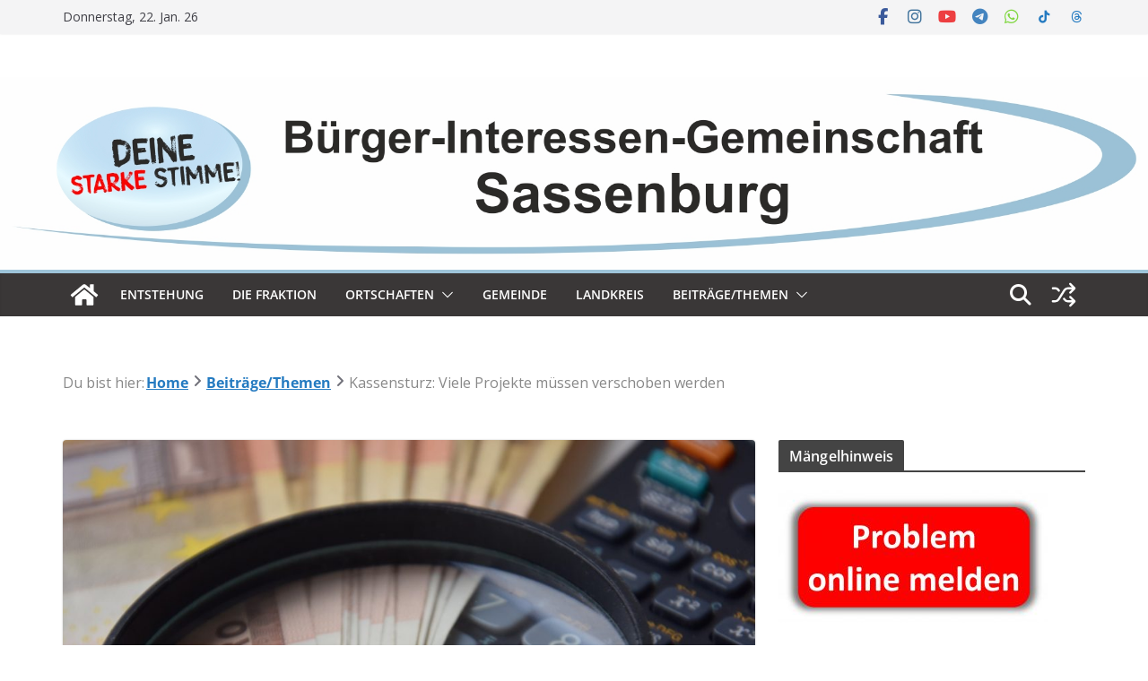

--- FILE ---
content_type: text/html; charset=UTF-8
request_url: https://big-sassenburg.de/kassensturz-viele-projekte-muessen-verschoben-werden
body_size: 45655
content:
		<!doctype html>
		<html lang="de">
		
<head>

			<meta charset="UTF-8"/>
		<meta name="viewport" content="width=device-width, initial-scale=1">
		<link rel="profile" href="http://gmpg.org/xfn/11"/>
		
	<style>
#wpadminbar #wp-admin-bar-wccp_free_top_button .ab-icon:before {
	content: "\f160";
	color: #02CA02;
	top: 3px;
}
#wpadminbar #wp-admin-bar-wccp_free_top_button .ab-icon {
	transform: rotate(45deg);
}
</style>
<meta name='robots' content='index, follow, max-image-preview:large, max-snippet:-1, max-video-preview:-1' />
<meta property="og:title" content="Kassensturz: Viele Projekte müssen verschoben werden"/>
<meta property="og:description" content="Nach dem Kassensturz müssen viele Projekte verschoben werden. Die finanzielle Situation der Gemeinde Sassenburg ist deutlich schlechter."/>
<meta property="og:image:alt" content="Geldscheine"/>
<meta property="og:image" content="https://big-sassenburg.de/wp-content/uploads/2020/10/Geldscheine4.jpg"/>
<meta property="og:type" content="article"/>
<meta property="og:article:published_time" content="2022-01-04 06:45:00"/>
<meta property="og:article:modified_time" content="2024-03-14 03:27:59"/>
<meta property="og:article:tag" content="BIG Sassenburg"/>
<meta property="og:article:tag" content="Dannenbüttel"/>
<meta property="og:article:tag" content="Grußendorf"/>
<meta property="og:article:tag" content="Haushalt"/>
<meta property="og:article:tag" content="Kassensturz"/>
<meta property="og:article:tag" content="Neudorf-Platendorf"/>
<meta property="og:article:tag" content="Sassenburg"/>
<meta property="og:article:tag" content="Stüde"/>
<meta property="og:article:tag" content="Triangel"/>
<meta property="og:article:tag" content="Westerbeck"/>
<meta property="og:locale" content="de_DE"/>

	<!-- This site is optimized with the Yoast SEO Premium plugin v26.8 (Yoast SEO v26.8) - https://yoast.com/product/yoast-seo-premium-wordpress/ -->
	<title>Kassensturz: Viele Projekte müssen verschoben werden - B.I.G.-Sassenburg</title>
	<meta name="description" content="Nach dem Kassensturz müssen viele Projekte verschoben werden. Die finanzielle Situation der Gemeinde Sassenburg ist deutlich schlechter." />
	<link rel="canonical" href="https://big-sassenburg.de/kassensturz-viele-projekte-muessen-verschoben-werden" />
	<meta property="og:url" content="https://big-sassenburg.de/kassensturz-viele-projekte-muessen-verschoben-werden" />
	<meta property="og:site_name" content="B.I.G.-Sassenburg" />
	<meta property="article:publisher" content="https://www.facebook.com/bigsassenburg" />
	<meta property="article:published_time" content="2022-01-04T05:45:00+00:00" />
	<meta property="article:modified_time" content="2024-03-14T02:27:59+00:00" />
	<meta property="og:image" content="https://big-sassenburg.de/wp-content/uploads/2020/10/Geldscheine4.jpg" />
	<meta property="og:image:width" content="1181" />
	<meta property="og:image:height" content="886" />
	<meta property="og:image:type" content="image/jpeg" />
	<meta name="author" content="Andreas Kautzsch" />
	<script type="application/ld+json" class="yoast-schema-graph">{"@context":"https://schema.org","@graph":[{"@type":"Article","@id":"https://big-sassenburg.de/kassensturz-viele-projekte-muessen-verschoben-werden#article","isPartOf":{"@id":"https://big-sassenburg.de/kassensturz-viele-projekte-muessen-verschoben-werden"},"author":{"name":"Andreas Kautzsch","@id":"https://big-sassenburg.de/#/schema/person/befcc46e36d3b190a20d8159a427f486"},"headline":"Kas­sen­sturz: Viele Pro­jekte müs­sen ver­scho­ben werden","datePublished":"2022-01-04T05:45:00+00:00","dateModified":"2024-03-14T02:27:59+00:00","mainEntityOfPage":{"@id":"https://big-sassenburg.de/kassensturz-viele-projekte-muessen-verschoben-werden"},"wordCount":325,"publisher":{"@id":"https://big-sassenburg.de/#organization"},"image":{"@id":"https://big-sassenburg.de/kassensturz-viele-projekte-muessen-verschoben-werden#primaryimage"},"thumbnailUrl":"https://big-sassenburg.de/wp-content/uploads/2020/10/Geldscheine4.jpg","keywords":["BIG Sassenburg","Dannenbüttel","Grußendorf","Haushalt","Kassensturz","Neudorf-Platendorf","Sassenburg","Stüde","Triangel","Westerbeck"],"articleSection":["Beiträge/Themen","Gemeinde"],"inLanguage":"de"},{"@type":"WebPage","@id":"https://big-sassenburg.de/kassensturz-viele-projekte-muessen-verschoben-werden","url":"https://big-sassenburg.de/kassensturz-viele-projekte-muessen-verschoben-werden","name":"Kassensturz: Viele Projekte müssen verschoben werden - B.I.G.-Sassenburg","isPartOf":{"@id":"https://big-sassenburg.de/#website"},"primaryImageOfPage":{"@id":"https://big-sassenburg.de/kassensturz-viele-projekte-muessen-verschoben-werden#primaryimage"},"image":{"@id":"https://big-sassenburg.de/kassensturz-viele-projekte-muessen-verschoben-werden#primaryimage"},"thumbnailUrl":"https://big-sassenburg.de/wp-content/uploads/2020/10/Geldscheine4.jpg","datePublished":"2022-01-04T05:45:00+00:00","dateModified":"2024-03-14T02:27:59+00:00","description":"Nach dem Kassensturz müssen viele Projekte verschoben werden. Die finanzielle Situation der Gemeinde Sassenburg ist deutlich schlechter.","breadcrumb":{"@id":"https://big-sassenburg.de/kassensturz-viele-projekte-muessen-verschoben-werden#breadcrumb"},"inLanguage":"de","potentialAction":[{"@type":"ReadAction","target":["https://big-sassenburg.de/kassensturz-viele-projekte-muessen-verschoben-werden"]}]},{"@type":"ImageObject","inLanguage":"de","@id":"https://big-sassenburg.de/kassensturz-viele-projekte-muessen-verschoben-werden#primaryimage","url":"https://big-sassenburg.de/wp-content/uploads/2020/10/Geldscheine4.jpg","contentUrl":"https://big-sassenburg.de/wp-content/uploads/2020/10/Geldscheine4.jpg","width":1181,"height":886,"caption":"Geldscheine"},{"@type":"BreadcrumbList","@id":"https://big-sassenburg.de/kassensturz-viele-projekte-muessen-verschoben-werden#breadcrumb","itemListElement":[{"@type":"ListItem","position":1,"name":"Startseite","item":"https://big-sassenburg.de/"},{"@type":"ListItem","position":2,"name":"Kassensturz: Viele Projekte müssen verschoben werden"}]},{"@type":"WebSite","@id":"https://big-sassenburg.de/#website","url":"https://big-sassenburg.de/","name":"B.I.G.-Sassenburg","description":"Wir sind &quot;DEINE STARKE STIMME&quot; in der Gemeinde Sassenburg und im Landkreis Gifhorn","publisher":{"@id":"https://big-sassenburg.de/#organization"},"potentialAction":[{"@type":"SearchAction","target":{"@type":"EntryPoint","urlTemplate":"https://big-sassenburg.de/?s={search_term_string}"},"query-input":{"@type":"PropertyValueSpecification","valueRequired":true,"valueName":"search_term_string"}}],"inLanguage":"de"},{"@type":"Organization","@id":"https://big-sassenburg.de/#organization","name":"B.I.G.-Sassenburg","url":"https://big-sassenburg.de/","logo":{"@type":"ImageObject","inLanguage":"de","@id":"https://big-sassenburg.de/#/schema/logo/image/","url":"https://big-sassenburg.de/wp-content/uploads/2025/07/Logo_2023_rund.jpg","contentUrl":"https://big-sassenburg.de/wp-content/uploads/2025/07/Logo_2023_rund.jpg","width":1772,"height":1772,"caption":"B.I.G.-Sassenburg"},"image":{"@id":"https://big-sassenburg.de/#/schema/logo/image/"},"sameAs":["https://www.facebook.com/bigsassenburg"]},{"@type":"Person","@id":"https://big-sassenburg.de/#/schema/person/befcc46e36d3b190a20d8159a427f486","name":"Andreas Kautzsch"}]}</script>
	<!-- / Yoast SEO Premium plugin. -->


<link rel='dns-prefetch' href='//static.addtoany.com' />
<link rel='dns-prefetch' href='//code.responsivevoice.org' />
<link data-borlabs-cookie-style-blocker-id="google-fonts" rel='dns-prefetch' data-borlabs-cookie-style-blocker-href='//fonts.googleapis.com' />
<link data-borlabs-cookie-style-blocker-id="google-fonts" data-borlabs-cookie-style-blocker-href='https://fonts.gstatic.com' crossorigin rel='preconnect' />
<link rel="alternate" type="application/rss+xml" title="B.I.G.-Sassenburg &raquo; Feed" href="https://big-sassenburg.de/feed" />
<link rel="alternate" type="application/rss+xml" title="B.I.G.-Sassenburg &raquo; Kommentar-Feed" href="https://big-sassenburg.de/comments/feed" />
<link rel="alternate" type="text/calendar" title="B.I.G.-Sassenburg &raquo; iCal Feed" href="https://big-sassenburg.de/veranstaltungen/?ical=1" />
<link rel="alternate" title="oEmbed (JSON)" type="application/json+oembed" href="https://big-sassenburg.de/wp-json/oembed/1.0/embed?url=https%3A%2F%2Fbig-sassenburg.de%2Fkassensturz-viele-projekte-muessen-verschoben-werden" />
<link rel="alternate" title="oEmbed (XML)" type="text/xml+oembed" href="https://big-sassenburg.de/wp-json/oembed/1.0/embed?url=https%3A%2F%2Fbig-sassenburg.de%2Fkassensturz-viele-projekte-muessen-verschoben-werden&#038;format=xml" />
<style id='wp-img-auto-sizes-contain-inline-css' type='text/css'>
img:is([sizes=auto i],[sizes^="auto," i]){contain-intrinsic-size:3000px 1500px}
/*# sourceURL=wp-img-auto-sizes-contain-inline-css */
</style>
<style id='wp-emoji-styles-inline-css' type='text/css'>

	img.wp-smiley, img.emoji {
		display: inline !important;
		border: none !important;
		box-shadow: none !important;
		height: 1em !important;
		width: 1em !important;
		margin: 0 0.07em !important;
		vertical-align: -0.1em !important;
		background: none !important;
		padding: 0 !important;
	}
/*# sourceURL=wp-emoji-styles-inline-css */
</style>
<link data-minify="1" rel='stylesheet' id='wp-block-library-css' href='https://big-sassenburg.de/wp-content/cache/min/1/wp-includes/css/dist/block-library/style.css?ver=1768438087' type='text/css' media='all' />
<style id='wp-block-list-inline-css' type='text/css'>
ol,ul{
  box-sizing:border-box;
}

:root :where(.wp-block-list.has-background){
  padding:1.25em 2.375em;
}
/*# sourceURL=https://big-sassenburg.de/wp-includes/blocks/list/style.css */
</style>
<style id='wp-block-tag-cloud-inline-css' type='text/css'>
.wp-block-tag-cloud{
  box-sizing:border-box;
}
.wp-block-tag-cloud.aligncenter{
  justify-content:center;
  text-align:center;
}
.wp-block-tag-cloud a{
  display:inline-block;
  margin-right:5px;
}
.wp-block-tag-cloud span{
  display:inline-block;
  margin-left:5px;
  text-decoration:none;
}

:root :where(.wp-block-tag-cloud.is-style-outline){
  display:flex;
  flex-wrap:wrap;
  gap:1ch;
}

:root :where(.wp-block-tag-cloud.is-style-outline a){
  border:1px solid;
  font-size:unset !important;
  margin-right:0;
  padding:1ch 2ch;
  text-decoration:none !important;
}
/*# sourceURL=https://big-sassenburg.de/wp-includes/blocks/tag-cloud/style.css */
</style>
<style id='wp-block-paragraph-inline-css' type='text/css'>
.is-small-text{
  font-size:.875em;
}

.is-regular-text{
  font-size:1em;
}

.is-large-text{
  font-size:2.25em;
}

.is-larger-text{
  font-size:3em;
}

.has-drop-cap:not(:focus):first-letter{
  float:left;
  font-size:8.4em;
  font-style:normal;
  font-weight:100;
  line-height:.68;
  margin:.05em .1em 0 0;
  text-transform:uppercase;
}

body.rtl .has-drop-cap:not(:focus):first-letter{
  float:none;
  margin-left:.1em;
}

p.has-drop-cap.has-background{
  overflow:hidden;
}

:root :where(p.has-background){
  padding:1.25em 2.375em;
}

:where(p.has-text-color:not(.has-link-color)) a{
  color:inherit;
}

p.has-text-align-left[style*="writing-mode:vertical-lr"],p.has-text-align-right[style*="writing-mode:vertical-rl"]{
  rotate:180deg;
}
/*# sourceURL=https://big-sassenburg.de/wp-includes/blocks/paragraph/style.css */
</style>
<style id='wp-block-table-inline-css' type='text/css'>
.wp-block-table{
  overflow-x:auto;
}
.wp-block-table table{
  border-collapse:collapse;
  width:100%;
}
.wp-block-table thead{
  border-bottom:3px solid;
}
.wp-block-table tfoot{
  border-top:3px solid;
}
.wp-block-table td,.wp-block-table th{
  border:1px solid;
  padding:.5em;
}
.wp-block-table .has-fixed-layout{
  table-layout:fixed;
  width:100%;
}
.wp-block-table .has-fixed-layout td,.wp-block-table .has-fixed-layout th{
  word-break:break-word;
}
.wp-block-table.aligncenter,.wp-block-table.alignleft,.wp-block-table.alignright{
  display:table;
  width:auto;
}
.wp-block-table.aligncenter td,.wp-block-table.aligncenter th,.wp-block-table.alignleft td,.wp-block-table.alignleft th,.wp-block-table.alignright td,.wp-block-table.alignright th{
  word-break:break-word;
}
.wp-block-table .has-subtle-light-gray-background-color{
  background-color:#f3f4f5;
}
.wp-block-table .has-subtle-pale-green-background-color{
  background-color:#e9fbe5;
}
.wp-block-table .has-subtle-pale-blue-background-color{
  background-color:#e7f5fe;
}
.wp-block-table .has-subtle-pale-pink-background-color{
  background-color:#fcf0ef;
}
.wp-block-table.is-style-stripes{
  background-color:initial;
  border-collapse:inherit;
  border-spacing:0;
}
.wp-block-table.is-style-stripes tbody tr:nth-child(odd){
  background-color:#f0f0f0;
}
.wp-block-table.is-style-stripes.has-subtle-light-gray-background-color tbody tr:nth-child(odd){
  background-color:#f3f4f5;
}
.wp-block-table.is-style-stripes.has-subtle-pale-green-background-color tbody tr:nth-child(odd){
  background-color:#e9fbe5;
}
.wp-block-table.is-style-stripes.has-subtle-pale-blue-background-color tbody tr:nth-child(odd){
  background-color:#e7f5fe;
}
.wp-block-table.is-style-stripes.has-subtle-pale-pink-background-color tbody tr:nth-child(odd){
  background-color:#fcf0ef;
}
.wp-block-table.is-style-stripes td,.wp-block-table.is-style-stripes th{
  border-color:#0000;
}
.wp-block-table.is-style-stripes{
  border-bottom:1px solid #f0f0f0;
}
.wp-block-table .has-border-color td,.wp-block-table .has-border-color th,.wp-block-table .has-border-color tr,.wp-block-table .has-border-color>*{
  border-color:inherit;
}
.wp-block-table table[style*=border-top-color] tr:first-child,.wp-block-table table[style*=border-top-color] tr:first-child td,.wp-block-table table[style*=border-top-color] tr:first-child th,.wp-block-table table[style*=border-top-color]>*,.wp-block-table table[style*=border-top-color]>* td,.wp-block-table table[style*=border-top-color]>* th{
  border-top-color:inherit;
}
.wp-block-table table[style*=border-top-color] tr:not(:first-child){
  border-top-color:initial;
}
.wp-block-table table[style*=border-right-color] td:last-child,.wp-block-table table[style*=border-right-color] th,.wp-block-table table[style*=border-right-color] tr,.wp-block-table table[style*=border-right-color]>*{
  border-right-color:inherit;
}
.wp-block-table table[style*=border-bottom-color] tr:last-child,.wp-block-table table[style*=border-bottom-color] tr:last-child td,.wp-block-table table[style*=border-bottom-color] tr:last-child th,.wp-block-table table[style*=border-bottom-color]>*,.wp-block-table table[style*=border-bottom-color]>* td,.wp-block-table table[style*=border-bottom-color]>* th{
  border-bottom-color:inherit;
}
.wp-block-table table[style*=border-bottom-color] tr:not(:last-child){
  border-bottom-color:initial;
}
.wp-block-table table[style*=border-left-color] td:first-child,.wp-block-table table[style*=border-left-color] th,.wp-block-table table[style*=border-left-color] tr,.wp-block-table table[style*=border-left-color]>*{
  border-left-color:inherit;
}
.wp-block-table table[style*=border-style] td,.wp-block-table table[style*=border-style] th,.wp-block-table table[style*=border-style] tr,.wp-block-table table[style*=border-style]>*{
  border-style:inherit;
}
.wp-block-table table[style*=border-width] td,.wp-block-table table[style*=border-width] th,.wp-block-table table[style*=border-width] tr,.wp-block-table table[style*=border-width]>*{
  border-style:inherit;
  border-width:inherit;
}
/*# sourceURL=https://big-sassenburg.de/wp-includes/blocks/table/style.css */
</style>
<style id='wp-block-table-theme-inline-css' type='text/css'>
.wp-block-table{
  margin:0 0 1em;
}
.wp-block-table td,.wp-block-table th{
  word-break:normal;
}
.wp-block-table :where(figcaption){
  color:#555;
  font-size:13px;
  text-align:center;
}
.is-dark-theme .wp-block-table :where(figcaption){
  color:#ffffffa6;
}
/*# sourceURL=https://big-sassenburg.de/wp-includes/blocks/table/theme.css */
</style>
<style id='global-styles-inline-css' type='text/css'>
:root{--wp--preset--aspect-ratio--square: 1;--wp--preset--aspect-ratio--4-3: 4/3;--wp--preset--aspect-ratio--3-4: 3/4;--wp--preset--aspect-ratio--3-2: 3/2;--wp--preset--aspect-ratio--2-3: 2/3;--wp--preset--aspect-ratio--16-9: 16/9;--wp--preset--aspect-ratio--9-16: 9/16;--wp--preset--color--black: #000000;--wp--preset--color--cyan-bluish-gray: #abb8c3;--wp--preset--color--white: #ffffff;--wp--preset--color--pale-pink: #f78da7;--wp--preset--color--vivid-red: #cf2e2e;--wp--preset--color--luminous-vivid-orange: #ff6900;--wp--preset--color--luminous-vivid-amber: #fcb900;--wp--preset--color--light-green-cyan: #7bdcb5;--wp--preset--color--vivid-green-cyan: #00d084;--wp--preset--color--pale-cyan-blue: #8ed1fc;--wp--preset--color--vivid-cyan-blue: #0693e3;--wp--preset--color--vivid-purple: #9b51e0;--wp--preset--color--cm-color-1: #257BC1;--wp--preset--color--cm-color-2: #2270B0;--wp--preset--color--cm-color-3: #FFFFFF;--wp--preset--color--cm-color-4: #F9FEFD;--wp--preset--color--cm-color-5: #27272A;--wp--preset--color--cm-color-6: #16181A;--wp--preset--color--cm-color-7: #8F8F8F;--wp--preset--color--cm-color-8: #FFFFFF;--wp--preset--color--cm-color-9: #C7C7C7;--wp--preset--gradient--vivid-cyan-blue-to-vivid-purple: linear-gradient(135deg,rgb(6,147,227) 0%,rgb(155,81,224) 100%);--wp--preset--gradient--light-green-cyan-to-vivid-green-cyan: linear-gradient(135deg,rgb(122,220,180) 0%,rgb(0,208,130) 100%);--wp--preset--gradient--luminous-vivid-amber-to-luminous-vivid-orange: linear-gradient(135deg,rgb(252,185,0) 0%,rgb(255,105,0) 100%);--wp--preset--gradient--luminous-vivid-orange-to-vivid-red: linear-gradient(135deg,rgb(255,105,0) 0%,rgb(207,46,46) 100%);--wp--preset--gradient--very-light-gray-to-cyan-bluish-gray: linear-gradient(135deg,rgb(238,238,238) 0%,rgb(169,184,195) 100%);--wp--preset--gradient--cool-to-warm-spectrum: linear-gradient(135deg,rgb(74,234,220) 0%,rgb(151,120,209) 20%,rgb(207,42,186) 40%,rgb(238,44,130) 60%,rgb(251,105,98) 80%,rgb(254,248,76) 100%);--wp--preset--gradient--blush-light-purple: linear-gradient(135deg,rgb(255,206,236) 0%,rgb(152,150,240) 100%);--wp--preset--gradient--blush-bordeaux: linear-gradient(135deg,rgb(254,205,165) 0%,rgb(254,45,45) 50%,rgb(107,0,62) 100%);--wp--preset--gradient--luminous-dusk: linear-gradient(135deg,rgb(255,203,112) 0%,rgb(199,81,192) 50%,rgb(65,88,208) 100%);--wp--preset--gradient--pale-ocean: linear-gradient(135deg,rgb(255,245,203) 0%,rgb(182,227,212) 50%,rgb(51,167,181) 100%);--wp--preset--gradient--electric-grass: linear-gradient(135deg,rgb(202,248,128) 0%,rgb(113,206,126) 100%);--wp--preset--gradient--midnight: linear-gradient(135deg,rgb(2,3,129) 0%,rgb(40,116,252) 100%);--wp--preset--font-size--small: 13px;--wp--preset--font-size--medium: 20px;--wp--preset--font-size--large: 36px;--wp--preset--font-size--x-large: 42px;--wp--preset--font-family--dm-sans: DM Sans, sans-serif;--wp--preset--font-family--public-sans: Public Sans, sans-serif;--wp--preset--font-family--roboto: Roboto, sans-serif;--wp--preset--font-family--segoe-ui: Segoe UI, Arial, sans-serif;--wp--preset--spacing--20: 0.44rem;--wp--preset--spacing--30: 0.67rem;--wp--preset--spacing--40: 1rem;--wp--preset--spacing--50: 1.5rem;--wp--preset--spacing--60: 2.25rem;--wp--preset--spacing--70: 3.38rem;--wp--preset--spacing--80: 5.06rem;--wp--preset--shadow--natural: 6px 6px 9px rgba(0, 0, 0, 0.2);--wp--preset--shadow--deep: 12px 12px 50px rgba(0, 0, 0, 0.4);--wp--preset--shadow--sharp: 6px 6px 0px rgba(0, 0, 0, 0.2);--wp--preset--shadow--outlined: 6px 6px 0px -3px rgb(255, 255, 255), 6px 6px rgb(0, 0, 0);--wp--preset--shadow--crisp: 6px 6px 0px rgb(0, 0, 0);}:root { --wp--style--global--content-size: 760px;--wp--style--global--wide-size: 1160px; }:where(body) { margin: 0; }.wp-site-blocks > .alignleft { float: left; margin-right: 2em; }.wp-site-blocks > .alignright { float: right; margin-left: 2em; }.wp-site-blocks > .aligncenter { justify-content: center; margin-left: auto; margin-right: auto; }:where(.wp-site-blocks) > * { margin-block-start: 24px; margin-block-end: 0; }:where(.wp-site-blocks) > :first-child { margin-block-start: 0; }:where(.wp-site-blocks) > :last-child { margin-block-end: 0; }:root { --wp--style--block-gap: 24px; }:root :where(.is-layout-flow) > :first-child{margin-block-start: 0;}:root :where(.is-layout-flow) > :last-child{margin-block-end: 0;}:root :where(.is-layout-flow) > *{margin-block-start: 24px;margin-block-end: 0;}:root :where(.is-layout-constrained) > :first-child{margin-block-start: 0;}:root :where(.is-layout-constrained) > :last-child{margin-block-end: 0;}:root :where(.is-layout-constrained) > *{margin-block-start: 24px;margin-block-end: 0;}:root :where(.is-layout-flex){gap: 24px;}:root :where(.is-layout-grid){gap: 24px;}.is-layout-flow > .alignleft{float: left;margin-inline-start: 0;margin-inline-end: 2em;}.is-layout-flow > .alignright{float: right;margin-inline-start: 2em;margin-inline-end: 0;}.is-layout-flow > .aligncenter{margin-left: auto !important;margin-right: auto !important;}.is-layout-constrained > .alignleft{float: left;margin-inline-start: 0;margin-inline-end: 2em;}.is-layout-constrained > .alignright{float: right;margin-inline-start: 2em;margin-inline-end: 0;}.is-layout-constrained > .aligncenter{margin-left: auto !important;margin-right: auto !important;}.is-layout-constrained > :where(:not(.alignleft):not(.alignright):not(.alignfull)){max-width: var(--wp--style--global--content-size);margin-left: auto !important;margin-right: auto !important;}.is-layout-constrained > .alignwide{max-width: var(--wp--style--global--wide-size);}body .is-layout-flex{display: flex;}.is-layout-flex{flex-wrap: wrap;align-items: center;}.is-layout-flex > :is(*, div){margin: 0;}body .is-layout-grid{display: grid;}.is-layout-grid > :is(*, div){margin: 0;}body{padding-top: 0px;padding-right: 0px;padding-bottom: 0px;padding-left: 0px;}a:where(:not(.wp-element-button)){text-decoration: underline;}:root :where(.wp-element-button, .wp-block-button__link){background-color: #32373c;border-width: 0;color: #fff;font-family: inherit;font-size: inherit;font-style: inherit;font-weight: inherit;letter-spacing: inherit;line-height: inherit;padding-top: calc(0.667em + 2px);padding-right: calc(1.333em + 2px);padding-bottom: calc(0.667em + 2px);padding-left: calc(1.333em + 2px);text-decoration: none;text-transform: inherit;}.has-black-color{color: var(--wp--preset--color--black) !important;}.has-cyan-bluish-gray-color{color: var(--wp--preset--color--cyan-bluish-gray) !important;}.has-white-color{color: var(--wp--preset--color--white) !important;}.has-pale-pink-color{color: var(--wp--preset--color--pale-pink) !important;}.has-vivid-red-color{color: var(--wp--preset--color--vivid-red) !important;}.has-luminous-vivid-orange-color{color: var(--wp--preset--color--luminous-vivid-orange) !important;}.has-luminous-vivid-amber-color{color: var(--wp--preset--color--luminous-vivid-amber) !important;}.has-light-green-cyan-color{color: var(--wp--preset--color--light-green-cyan) !important;}.has-vivid-green-cyan-color{color: var(--wp--preset--color--vivid-green-cyan) !important;}.has-pale-cyan-blue-color{color: var(--wp--preset--color--pale-cyan-blue) !important;}.has-vivid-cyan-blue-color{color: var(--wp--preset--color--vivid-cyan-blue) !important;}.has-vivid-purple-color{color: var(--wp--preset--color--vivid-purple) !important;}.has-cm-color-1-color{color: var(--wp--preset--color--cm-color-1) !important;}.has-cm-color-2-color{color: var(--wp--preset--color--cm-color-2) !important;}.has-cm-color-3-color{color: var(--wp--preset--color--cm-color-3) !important;}.has-cm-color-4-color{color: var(--wp--preset--color--cm-color-4) !important;}.has-cm-color-5-color{color: var(--wp--preset--color--cm-color-5) !important;}.has-cm-color-6-color{color: var(--wp--preset--color--cm-color-6) !important;}.has-cm-color-7-color{color: var(--wp--preset--color--cm-color-7) !important;}.has-cm-color-8-color{color: var(--wp--preset--color--cm-color-8) !important;}.has-cm-color-9-color{color: var(--wp--preset--color--cm-color-9) !important;}.has-black-background-color{background-color: var(--wp--preset--color--black) !important;}.has-cyan-bluish-gray-background-color{background-color: var(--wp--preset--color--cyan-bluish-gray) !important;}.has-white-background-color{background-color: var(--wp--preset--color--white) !important;}.has-pale-pink-background-color{background-color: var(--wp--preset--color--pale-pink) !important;}.has-vivid-red-background-color{background-color: var(--wp--preset--color--vivid-red) !important;}.has-luminous-vivid-orange-background-color{background-color: var(--wp--preset--color--luminous-vivid-orange) !important;}.has-luminous-vivid-amber-background-color{background-color: var(--wp--preset--color--luminous-vivid-amber) !important;}.has-light-green-cyan-background-color{background-color: var(--wp--preset--color--light-green-cyan) !important;}.has-vivid-green-cyan-background-color{background-color: var(--wp--preset--color--vivid-green-cyan) !important;}.has-pale-cyan-blue-background-color{background-color: var(--wp--preset--color--pale-cyan-blue) !important;}.has-vivid-cyan-blue-background-color{background-color: var(--wp--preset--color--vivid-cyan-blue) !important;}.has-vivid-purple-background-color{background-color: var(--wp--preset--color--vivid-purple) !important;}.has-cm-color-1-background-color{background-color: var(--wp--preset--color--cm-color-1) !important;}.has-cm-color-2-background-color{background-color: var(--wp--preset--color--cm-color-2) !important;}.has-cm-color-3-background-color{background-color: var(--wp--preset--color--cm-color-3) !important;}.has-cm-color-4-background-color{background-color: var(--wp--preset--color--cm-color-4) !important;}.has-cm-color-5-background-color{background-color: var(--wp--preset--color--cm-color-5) !important;}.has-cm-color-6-background-color{background-color: var(--wp--preset--color--cm-color-6) !important;}.has-cm-color-7-background-color{background-color: var(--wp--preset--color--cm-color-7) !important;}.has-cm-color-8-background-color{background-color: var(--wp--preset--color--cm-color-8) !important;}.has-cm-color-9-background-color{background-color: var(--wp--preset--color--cm-color-9) !important;}.has-black-border-color{border-color: var(--wp--preset--color--black) !important;}.has-cyan-bluish-gray-border-color{border-color: var(--wp--preset--color--cyan-bluish-gray) !important;}.has-white-border-color{border-color: var(--wp--preset--color--white) !important;}.has-pale-pink-border-color{border-color: var(--wp--preset--color--pale-pink) !important;}.has-vivid-red-border-color{border-color: var(--wp--preset--color--vivid-red) !important;}.has-luminous-vivid-orange-border-color{border-color: var(--wp--preset--color--luminous-vivid-orange) !important;}.has-luminous-vivid-amber-border-color{border-color: var(--wp--preset--color--luminous-vivid-amber) !important;}.has-light-green-cyan-border-color{border-color: var(--wp--preset--color--light-green-cyan) !important;}.has-vivid-green-cyan-border-color{border-color: var(--wp--preset--color--vivid-green-cyan) !important;}.has-pale-cyan-blue-border-color{border-color: var(--wp--preset--color--pale-cyan-blue) !important;}.has-vivid-cyan-blue-border-color{border-color: var(--wp--preset--color--vivid-cyan-blue) !important;}.has-vivid-purple-border-color{border-color: var(--wp--preset--color--vivid-purple) !important;}.has-cm-color-1-border-color{border-color: var(--wp--preset--color--cm-color-1) !important;}.has-cm-color-2-border-color{border-color: var(--wp--preset--color--cm-color-2) !important;}.has-cm-color-3-border-color{border-color: var(--wp--preset--color--cm-color-3) !important;}.has-cm-color-4-border-color{border-color: var(--wp--preset--color--cm-color-4) !important;}.has-cm-color-5-border-color{border-color: var(--wp--preset--color--cm-color-5) !important;}.has-cm-color-6-border-color{border-color: var(--wp--preset--color--cm-color-6) !important;}.has-cm-color-7-border-color{border-color: var(--wp--preset--color--cm-color-7) !important;}.has-cm-color-8-border-color{border-color: var(--wp--preset--color--cm-color-8) !important;}.has-cm-color-9-border-color{border-color: var(--wp--preset--color--cm-color-9) !important;}.has-vivid-cyan-blue-to-vivid-purple-gradient-background{background: var(--wp--preset--gradient--vivid-cyan-blue-to-vivid-purple) !important;}.has-light-green-cyan-to-vivid-green-cyan-gradient-background{background: var(--wp--preset--gradient--light-green-cyan-to-vivid-green-cyan) !important;}.has-luminous-vivid-amber-to-luminous-vivid-orange-gradient-background{background: var(--wp--preset--gradient--luminous-vivid-amber-to-luminous-vivid-orange) !important;}.has-luminous-vivid-orange-to-vivid-red-gradient-background{background: var(--wp--preset--gradient--luminous-vivid-orange-to-vivid-red) !important;}.has-very-light-gray-to-cyan-bluish-gray-gradient-background{background: var(--wp--preset--gradient--very-light-gray-to-cyan-bluish-gray) !important;}.has-cool-to-warm-spectrum-gradient-background{background: var(--wp--preset--gradient--cool-to-warm-spectrum) !important;}.has-blush-light-purple-gradient-background{background: var(--wp--preset--gradient--blush-light-purple) !important;}.has-blush-bordeaux-gradient-background{background: var(--wp--preset--gradient--blush-bordeaux) !important;}.has-luminous-dusk-gradient-background{background: var(--wp--preset--gradient--luminous-dusk) !important;}.has-pale-ocean-gradient-background{background: var(--wp--preset--gradient--pale-ocean) !important;}.has-electric-grass-gradient-background{background: var(--wp--preset--gradient--electric-grass) !important;}.has-midnight-gradient-background{background: var(--wp--preset--gradient--midnight) !important;}.has-small-font-size{font-size: var(--wp--preset--font-size--small) !important;}.has-medium-font-size{font-size: var(--wp--preset--font-size--medium) !important;}.has-large-font-size{font-size: var(--wp--preset--font-size--large) !important;}.has-x-large-font-size{font-size: var(--wp--preset--font-size--x-large) !important;}.has-dm-sans-font-family{font-family: var(--wp--preset--font-family--dm-sans) !important;}.has-public-sans-font-family{font-family: var(--wp--preset--font-family--public-sans) !important;}.has-roboto-font-family{font-family: var(--wp--preset--font-family--roboto) !important;}.has-segoe-ui-font-family{font-family: var(--wp--preset--font-family--segoe-ui) !important;}
/*# sourceURL=global-styles-inline-css */
</style>
<style id='core-block-supports-inline-css' type='text/css'>
/**
 * Core styles: block-supports
 */

/*# sourceURL=core-block-supports-inline-css */
</style>

<link data-minify="1" rel='stylesheet' id='rv-style-css' href='https://big-sassenburg.de/wp-content/cache/min/1/wp-content/plugins/responsivevoice-text-to-speech/includes/css/responsivevoice.css?ver=1768438087' type='text/css' media='all' />
<link data-minify="1" rel='stylesheet' id='colormag_style-css' href='https://big-sassenburg.de/wp-content/cache/min/1/wp-content/themes/colormag-pro/style.css?ver=1768438087' type='text/css' media='all' />
<style id='colormag_style-inline-css' type='text/css'>
.colormag-button,
			blockquote, button,
			input[type=reset],
			input[type=button],
			input[type=submit],
			.cm-home-icon.front_page_on,
			.cm-post-categories a,
			.cm-primary-nav ul li ul li:hover,
			.cm-primary-nav ul li.current-menu-item,
			.cm-primary-nav ul li.current_page_ancestor,
			.cm-primary-nav ul li.current-menu-ancestor,
			.cm-primary-nav ul li.current_page_item,
			.cm-primary-nav ul li:hover,
			.cm-primary-nav ul li.focus,
			.cm-mobile-nav li a:hover,
			.colormag-header-clean #cm-primary-nav .cm-menu-toggle:hover,
			.cm-header .cm-mobile-nav li:hover,
			.cm-header .cm-mobile-nav li.current-page-ancestor,
			.cm-header .cm-mobile-nav li.current-menu-ancestor,
			.cm-header .cm-mobile-nav li.current-page-item,
			.cm-header .cm-mobile-nav li.current-menu-item,
			.cm-primary-nav ul li.focus > a,
			.cm-layout-2 .cm-primary-nav ul ul.sub-menu li.focus > a,
			.cm-mobile-nav .current-menu-item>a, .cm-mobile-nav .current_page_item>a,
			.colormag-header-clean .cm-mobile-nav li:hover > a,
			.colormag-header-clean .cm-mobile-nav li.current-page-ancestor > a,
			.colormag-header-clean .cm-mobile-nav li.current-menu-ancestor > a,
			.colormag-header-clean .cm-mobile-nav li.current-page-item > a,
			.colormag-header-clean .cm-mobile-nav li.current-menu-item > a,
			.fa.search-top:hover,
			.widget_call_to_action .btn--primary,
			.colormag-footer--classic .cm-footer-cols .cm-row .cm-widget-title span::before,
			.colormag-footer--classic-bordered .cm-footer-cols .cm-row .cm-widget-title span::before,
			.cm-featured-posts .cm-widget-title span,
			.cm-featured-category-slider-widget .cm-slide-content .cm-entry-header-meta .cm-post-categories a,
			.cm-highlighted-posts .cm-post-content .cm-entry-header-meta .cm-post-categories a,
			.cm-category-slide-next, .cm-category-slide-prev, .slide-next,
			.slide-prev, .cm-tabbed-widget ul li, .cm-posts .wp-pagenavi .current,
			.cm-posts .wp-pagenavi a:hover, .cm-secondary .cm-widget-title span,
			.cm-posts .post .cm-post-content .cm-entry-header-meta .cm-post-categories a,
			.cm-page-header .cm-page-title span, .entry-meta .post-format i,
			.format-link, .cm-entry-button, .infinite-scroll .tg-infinite-scroll,
			.no-more-post-text, .pagination span,
			.cm-footer-cols .cm-row .cm-widget-title span,
			.advertisement_above_footer .cm-widget-title span,
			.error, .cm-primary .cm-widget-title span,
			.related-posts-wrapper.style-three .cm-post-content .cm-entry-title a:hover:before,
			.cm-slider-area .cm-widget-title span,
			.cm-beside-slider-widget .cm-widget-title span,
			.top-full-width-sidebar .cm-widget-title span,
			.wp-block-quote, .wp-block-quote.is-style-large,
			.wp-block-quote.has-text-align-right,
			.page-numbers .current, .search-wrap button,
			.cm-error-404 .cm-btn, .widget .wp-block-heading, .wp-block-search button,
			.widget a::before, .cm-post-date a::before,
			.byline a::before,
			.colormag-footer--classic-bordered .cm-widget-title::before,
			.wp-block-button__link,
			#cm-tertiary .cm-widget-title span,
			.link-pagination .post-page-numbers.current,
			.wp-block-query-pagination-numbers .page-numbers.current,
			.wp-element-button,
			.wp-block-button .wp-block-button__link,
			.wp-element-button,
			.cm-layout-2 .cm-primary-nav ul ul.sub-menu li:hover,
			.cm-layout-2 .cm-primary-nav ul ul.sub-menu li.current-menu-ancestor,
			.cm-layout-2 .cm-primary-nav ul ul.sub-menu li.current-menu-item,
			.cm-layout-2 .cm-primary-nav ul ul.sub-menu li.focus,
			.cm-primary-nav .cm-random-post a:hover,
			.cm-primary-nav .cm-home-icon a:hover,
			.tg-infinite-pagination .tg-load-more,
			.comment .comment-author-link .post-author,
			.cm-footer-builder .cm-widget-title span,
			.wp-block-search .wp-element-button:hover{background-color:#444;}a,
			.cm-layout-2 #cm-primary-nav .fa.search-top:hover,
			.cm-layout-2 #cm-primary-nav.cm-mobile-nav .cm-random-post a:hover .fa-random,
			.cm-layout-2 #cm-primary-nav.cm-primary-nav .cm-random-post a:hover .fa-random,
			.cm-layout-2 .breaking-news .newsticker a:hover,
			.cm-layout-2 .cm-primary-nav ul li.current-menu-item > a,
			.cm-layout-2 .cm-primary-nav ul li.current_page_item > a,
			.cm-layout-2 .cm-primary-nav ul li:hover > a,
			.cm-layout-2 .cm-primary-nav ul li.focus > a
			.dark-skin .cm-layout-2-style-1 #cm-primary-nav.cm-primary-nav .cm-home-icon:hover .fa,
			.byline a:hover, .comments a:hover, .cm-edit-link a:hover, .cm-post-date a:hover,
			.social-links:not(.cm-header-actions .social-links) i.fa:hover, .cm-tag-links a:hover,
			.colormag-header-clean .social-links li:hover i.fa, .cm-layout-2-style-1 .social-links li:hover i.fa,
			.colormag-header-clean .breaking-news .newsticker a:hover, .widget_featured_posts .article-content .cm-entry-title a:hover,
			.widget_featured_slider .slide-content .cm-below-entry-meta .byline a:hover,
			.widget_featured_slider .slide-content .cm-below-entry-meta .comments a:hover,
			.widget_featured_slider .slide-content .cm-below-entry-meta .cm-post-date a:hover,
			.widget_featured_slider .slide-content .cm-entry-title a:hover,
			.widget_block_picture_news.widget_featured_posts .article-content .cm-entry-title a:hover,
			.widget_highlighted_posts .article-content .cm-below-entry-meta .byline a:hover,
			.widget_highlighted_posts .article-content .cm-below-entry-meta .comments a:hover,
			.widget_highlighted_posts .article-content .cm-below-entry-meta .cm-post-date a:hover,
			.widget_highlighted_posts .article-content .cm-entry-title a:hover, i.fa-arrow-up, i.fa-arrow-down,
			.cm-site-title a, #content .post .article-content .cm-entry-title a:hover, .entry-meta .byline i,
			.entry-meta .cat-links i, .entry-meta a, .post .cm-entry-title a:hover, .search .cm-entry-title a:hover,
			.entry-meta .comments-link a:hover, .entry-meta .cm-edit-link a:hover, .entry-meta .cm-post-date a:hover,
			.entry-meta .cm-tag-links a:hover, .single #content .tags a:hover, .count, .next a:hover, .previous a:hover,
			.related-posts-main-title .fa, .single-related-posts .article-content .cm-entry-title a:hover,
			.pagination a span:hover,
			#content .comments-area a.comment-cm-edit-link:hover, #content .comments-area a.comment-permalink:hover,
			#content .comments-area article header cite a:hover, .comments-area .comment-author-link a:hover,
			.comment .comment-reply-link:hover,
			.nav-next a, .nav-previous a,
			#cm-footer .cm-footer-menu ul li a:hover,
			.cm-footer-cols .cm-row a:hover, a#scroll-up i, .related-posts-wrapper-flyout .cm-entry-title a:hover,
			.human-diff-time .human-diff-time-display:hover,
			.cm-layout-2-style-1 #cm-primary-nav .fa:hover,
			.cm-footer-bar a,
			.cm-post-date a:hover,
			.cm-author a:hover,
			.cm-comments-link a:hover,
			.cm-tag-links a:hover,
			.cm-edit-link a:hover,
			.cm-footer-bar .copyright a,
			.cm-featured-posts .cm-entry-title a:hover,
            .cm-featured-posts--style-5.cm-featured-posts .cm-post-title-below-image .cm-post .cm-post-content .cm-entry-title a:hover,
			.cm-posts .post .cm-post-content .cm-entry-title a:hover,
			.cm-posts .post .single-title-above .cm-entry-title a:hover,
			.cm-layout-2 .cm-primary-nav ul li:hover > a,
			.cm-layout-2 #cm-primary-nav .fa:hover,
			.cm-entry-title a:hover,
			button:hover, input[type="button"]:hover,
			input[type="reset"]:hover,
			input[type="submit"]:hover,
			.wp-block-button .wp-block-button__link:hover,
			.cm-button:hover,
			.wp-element-button:hover,
			li.product .added_to_cart:hover,
			.comments-area .comment-permalink:hover{color:#444;}#cm-primary-nav,
			.cm-contained .cm-header-2 .cm-row, .cm-header-builder.cm-full-width .cm-main-header .cm-header-bottom-row{border-top-color:#444;}.cm-layout-2 #cm-primary-nav,
			.cm-layout-2 .cm-primary-nav ul ul.sub-menu li:hover,
			.cm-layout-2 .cm-primary-nav ul > li:hover > a,
			.cm-layout-2 .cm-primary-nav ul > li.current-menu-item > a,
			.cm-layout-2 .cm-primary-nav ul > li.current-menu-ancestor > a,
			.cm-layout-2 .cm-primary-nav ul ul.sub-menu li.current-menu-ancestor,
			.cm-layout-2 .cm-primary-nav ul ul.sub-menu li.current-menu-item,
			.cm-layout-2 .cm-primary-nav ul ul.sub-menu li.focus,
			cm-layout-2 .cm-primary-nav ul ul.sub-menu li.current-menu-ancestor,
			cm-layout-2 .cm-primary-nav ul ul.sub-menu li.current-menu-item,
			cm-layout-2 #cm-primary-nav .cm-menu-toggle:hover,
			cm-layout-2 #cm-primary-nav.cm-mobile-nav .cm-menu-toggle,
			cm-layout-2 .cm-primary-nav ul > li:hover > a,
			cm-layout-2 .cm-primary-nav ul > li.current-menu-item > a,
			cm-layout-2 .cm-primary-nav ul > li.current-menu-ancestor > a,
			.cm-layout-2 .cm-primary-nav ul li.focus > a, .pagination a span:hover,
			.cm-error-404 .cm-btn,
			.single-post .cm-post-categories a::after,
			.widget .block-title,
			.cm-layout-2 .cm-primary-nav ul li.focus > a,
			button,
			input[type="button"],
			input[type="reset"],
			input[type="submit"],
			.wp-block-button .wp-block-button__link,
			.cm-button,
			.wp-element-button,
			li.product .added_to_cart{border-color:#444;}.cm-secondary .cm-widget-title,
			#cm-tertiary .cm-widget-title,
			.widget_featured_posts .widget-title,
			#secondary .widget-title,
			#cm-tertiary .widget-title,
			.cm-page-header .cm-page-title,
			.cm-footer-cols .cm-row .widget-title,
			.advertisement_above_footer .widget-title,
			#primary .widget-title,
			.widget_slider_area .widget-title,
			.widget_beside_slider .widget-title,
			.top-full-width-sidebar .widget-title,
			.cm-footer-cols .cm-row .cm-widget-title,
			.cm-footer-bar .copyright a,
			.cm-layout-2.cm-layout-2-style-2 #cm-primary-nav,
			.cm-layout-2 .cm-primary-nav ul > li:hover > a,
			.cm-footer-builder .cm-widget-title,
			.cm-layout-2 .cm-primary-nav ul > li.current-menu-item > a{border-bottom-color:#444;}.cm-entry-summary a,
			.mzb-featured-categories .mzb-post-title a,
			.mzb-tab-post .mzb-post-title a,
			.mzb-post-list .mzb-post-title a,
			.mzb-featured-posts .mzb-post-title a,
			.mzb-featured-categories .mzb-post-title a{color:#7693a2;}.post .cm-entry-summary a:hover,
			.mzb-featured-categories .mzb-post-title a:hover,
			.mzb-tab-post .mzb-post-title a:hover,
			.mzb-post-list .mzb-post-title a:hover,
			.mzb-featured-posts .mzb-post-title a:hover,
			.mzb-featured-categories .mzb-post-title a:hover{color:#dd3333;}.breaking-news ul li a{font-style:normal;text-transform:none;font-weight:400;font-size:14px;line-height:6px;}.breaking-news .breaking-news-latest{font-style:default;font-weight:400;font-size:14px;line-height:6px;}.cm-site-description{color:#000000;}@media screen and (min-width: 992px) {.cm-primary{width:70%;}}.cm-primary-nav a,
			.cm-primary-nav ul li ul li a,
			.cm-primary-nav ul li.current-menu-item ul li a,
			.cm-primary-nav ul li ul li.current-menu-item a,
			.cm-primary-nav ul li.current_page_ancestor ul li a,
			.cm-primary-nav ul li.current-menu-ancestor ul li a,
			.cm-primary-nav ul li.current_page_item ul li a,
			.cm-primary-nav li.menu-item-has-children>a::after,
			.cm-primary-nav li.page_item_has_children>a::after,
			.cm-layout-2-style-1 .cm-primary-nav a,
			.cm-layout-2-style-1 .cm-primary-nav ul > li > a{color:#ffffff;}#cm-primary-nav, .colormag-header-clean #cm-primary-nav .cm-row, .colormag-header-clean--full-width #cm-primary-nav, .cm-header .cm-main-header .cm-primary-nav .cm-row, .cm-home-icon.front_page_on{background-color:#3a3737;}#cm-primary-nav,
			.colormag-header-clean #cm-primary-nav .cm-row,
			.cm-layout-2-style-1 #cm-primary-nav,
			.colormag-header-clean.colormag-header-clean--top #cm-primary-nav .cm-row,
			.colormag-header-clean--full-width #cm-primary-nav,
			.cm-layout-2-style-1.cm-layout-2-style-1--top #cm-primary-nav,
			.cm-layout-2.cm-layout-2-style-2 #cm-primary-nav{border-top-color:#9ec4d9;}.cm-layout-2.cm-layout-2-style-2 #cm-primary-nav{border-bottom-color:#9ec4d9;}.cm-entry-title{font-weight:500;}.cm-header .cm-menu-toggle svg,
			.cm-header .cm-menu-toggle svg{fill:#fff;}.post .cm-entry-header .cm-entry-title,
			.cm-posts .post .cm-post-content .cm-entry-title a,
			.cm-posts .post .single-title-above .cm-entry-title a{font-weight:500;}.blog .cm-posts .post .cm-post-content .human-diff-time .human-diff-time-display,
			.blog .cm-posts .post .cm-post-content .cm-below-entry-meta .cm-post-date a,
			.blog .cm-posts .post .cm-post-content .cm-below-entry-meta .cm-author,
			.blog .cm-posts .post .cm-post-content .cm-below-entry-meta .cm-author a,
			.blog .cm-posts .post .cm-post-content .cm-below-entry-meta .cm-post-views a,
			.blog .cm-posts .post .cm-post-content .cm-below-entry-meta .cm-tag-links a,
			.blog .cm-posts .post .cm-post-content .cm-below-entry-meta .cm-comments-link a,
			.blog .cm-posts .post .cm-post-content .cm-below-entry-meta .cm-edit-link a,
			.blog .cm-posts .post .cm-post-content .cm-below-entry-meta .cm-edit-link i,
			.blog .cm-posts .post .cm-post-content .cm-below-entry-meta .cm-post-views,
			.blog .cm-posts .post .cm-post-content .cm-below-entry-meta .cm-reading-time,
			.blog .cm-posts .post .cm-post-content .cm-below-entry-meta .cm-reading-time::before{}.search .cm-posts .post .cm-post-content .human-diff-time .human-diff-time-display,
			.search .cm-posts .post .cm-post-content .cm-below-entry-meta .cm-post-date a,
			.search .cm-posts .post .cm-post-content .cm-below-entry-meta .cm-author,
			.search .cm-posts .post .cm-post-content .cm-below-entry-meta .cm-author a,
			.search .cm-posts .post .cm-post-content .cm-below-entry-meta .cm-post-views a,
			.search .cm-posts .post .cm-post-content .cm-below-entry-meta .cm-tag-links a,
			.search .cm-posts .post .cm-post-content .cm-below-entry-meta .cm-comments-link a,
			.search .cm-posts .post .cm-post-content .cm-below-entry-meta .cm-edit-link a,
			.search .cm-posts .post .cm-post-content .cm-below-entry-meta .cm-edit-link i,
			.search .cm-posts .post .cm-post-content .cm-below-entry-meta .cm-post-views,
			.search .cm-posts .post .cm-post-content .cm-below-entry-meta .cm-reading-time,
			.search .cm-posts .post .cm-post-content .cm-below-entry-meta .cm-reading-time::before{}.single-post .cm-posts .post .cm-post-content .human-diff-time .human-diff-time-display,
			.single-post .cm-posts .post .cm-post-content .cm-below-entry-meta .cm-post-date a,
			.single-post .cm-posts .post .cm-post-content .cm-below-entry-meta .cm-author,
			.single-post .cm-posts .post .cm-post-content .cm-below-entry-meta .cm-author a,
			.single-post .cm-posts .post .cm-post-content .cm-below-entry-meta .cm-post-views a,
			.single-post .cm-posts .post .cm-post-content .cm-below-entry-meta .cm-tag-links a,
			.single-post .cm-posts .post .cm-post-content .cm-below-entry-meta .cm-comments-link a,
			.single-post .cm-posts .post .cm-post-content .cm-below-entry-meta .cm-edit-link a,
			.single-post .cm-posts .post .cm-post-content .cm-below-entry-meta .cm-edit-link i,
			.single-post .cm-posts .post .cm-post-content .cm-below-entry-meta .cm-post-views,
			.single-post .cm-posts .post .cm-post-content .cm-below-entry-meta .cm-reading-time,
			.single-post .cm-posts .post .cm-post-content .cm-below-entry-meta .cm-reading-time::before{}.cm-content{background-color:#FFFFFF;}body{background-color:;}.colormag-button,
			input[type="reset"],
			input[type="button"],
			input[type="submit"],
			button,
			.cm-entry-button,
			.wp-block-button .wp-block-button__link{background-color:#333333;}#cm-footer, #cm-footer .cm-footer-cols{background-color:;background-position:left top;}.cm-footer-bar-area .cm-footer-bar__2{color:#ffffff;}.cm-footer-bar-area .cm-footer-bar__2 a{color:#ffffff;}.cm-footer-bar-area .cm-footer-bar__1 ul li a{color:#ffffff;}.cm-footer-bar-area .cm-footer-bar__2,
			.cm-footer-bar-area .cm-footer-bar__2 p{font-style:normal;text-transform:none;font-weight:400;font-size:10px;line-height:1.8;}.colormag-button, input[type="reset"], input[type="button"], input[type="submit"], button, .more-link, .wp-block-button .wp-block-button__link{border-radius:3px;}body,
			button,
			input,
			select,
			textarea,
			blockquote p,
			.entry-meta,
			.cm-entry-button,
			dl,
			.previous a,
			.next a,
			.nav-previous a,
			.nav-next a,
			#respond h3#reply-title #cancel-comment-reply-link,
			#respond form input[type="text"],
			#respond form textarea,
			.cm-secondary .widget,
			.cm-error-404 .widget,
			.cm-entry-summary p{font-size:14px;line-height:1.6;}h1 ,h2, h3, h4, h5, h6{color:#333333;font-size:15px;line-height:1.6;}h1{color:#333333;font-size:26px;line-height:1.2;}h2{color:#333333;font-size:21px;line-height:1.2;}h3{color:#333333;font-size:21;line-height:1.2;}h4{font-size:20px;line-height:1.2;}.comments-area .comments-title,
			.comment-reply-title,
			#respond h3#reply-title{font-size:22px;}#cm-footer,
			#cm-footer p,
			#cm-footer .cm-lower-footer-cols{font-style:normal;text-transform:none;font-weight:400;font-size:12px;line-height:1.8;}.nav-links .page-numbers{justify-content:flex-start;}.colormag-button,
			blockquote, button,
			input[type=reset],
			input[type=button],
			input[type=submit],
			.cm-home-icon.front_page_on,
			.cm-post-categories a,
			.cm-primary-nav ul li ul li:hover,
			.cm-primary-nav ul li.current-menu-item,
			.cm-primary-nav ul li.current_page_ancestor,
			.cm-primary-nav ul li.current-menu-ancestor,
			.cm-primary-nav ul li.current_page_item,
			.cm-primary-nav ul li:hover,
			.cm-primary-nav ul li.focus,
			.cm-mobile-nav li a:hover,
			.colormag-header-clean #cm-primary-nav .cm-menu-toggle:hover,
			.cm-header .cm-mobile-nav li:hover,
			.cm-header .cm-mobile-nav li.current-page-ancestor,
			.cm-header .cm-mobile-nav li.current-menu-ancestor,
			.cm-header .cm-mobile-nav li.current-page-item,
			.cm-header .cm-mobile-nav li.current-menu-item,
			.cm-primary-nav ul li.focus > a,
			.cm-layout-2 .cm-primary-nav ul ul.sub-menu li.focus > a,
			.cm-mobile-nav .current-menu-item>a, .cm-mobile-nav .current_page_item>a,
			.colormag-header-clean .cm-mobile-nav li:hover > a,
			.colormag-header-clean .cm-mobile-nav li.current-page-ancestor > a,
			.colormag-header-clean .cm-mobile-nav li.current-menu-ancestor > a,
			.colormag-header-clean .cm-mobile-nav li.current-page-item > a,
			.colormag-header-clean .cm-mobile-nav li.current-menu-item > a,
			.fa.search-top:hover,
			.widget_call_to_action .btn--primary,
			.colormag-footer--classic .cm-footer-cols .cm-row .cm-widget-title span::before,
			.colormag-footer--classic-bordered .cm-footer-cols .cm-row .cm-widget-title span::before,
			.cm-featured-posts .cm-widget-title span,
			.cm-featured-category-slider-widget .cm-slide-content .cm-entry-header-meta .cm-post-categories a,
			.cm-highlighted-posts .cm-post-content .cm-entry-header-meta .cm-post-categories a,
			.cm-category-slide-next, .cm-category-slide-prev, .slide-next,
			.slide-prev, .cm-tabbed-widget ul li, .cm-posts .wp-pagenavi .current,
			.cm-posts .wp-pagenavi a:hover, .cm-secondary .cm-widget-title span,
			.cm-posts .post .cm-post-content .cm-entry-header-meta .cm-post-categories a,
			.cm-page-header .cm-page-title span, .entry-meta .post-format i,
			.format-link, .cm-entry-button, .infinite-scroll .tg-infinite-scroll,
			.no-more-post-text, .pagination span,
			.cm-footer-cols .cm-row .cm-widget-title span,
			.advertisement_above_footer .cm-widget-title span,
			.error, .cm-primary .cm-widget-title span,
			.related-posts-wrapper.style-three .cm-post-content .cm-entry-title a:hover:before,
			.cm-slider-area .cm-widget-title span,
			.cm-beside-slider-widget .cm-widget-title span,
			.top-full-width-sidebar .cm-widget-title span,
			.wp-block-quote, .wp-block-quote.is-style-large,
			.wp-block-quote.has-text-align-right,
			.page-numbers .current, .search-wrap button,
			.cm-error-404 .cm-btn, .widget .wp-block-heading, .wp-block-search button,
			.widget a::before, .cm-post-date a::before,
			.byline a::before,
			.colormag-footer--classic-bordered .cm-widget-title::before,
			.wp-block-button__link,
			#cm-tertiary .cm-widget-title span,
			.link-pagination .post-page-numbers.current,
			.wp-block-query-pagination-numbers .page-numbers.current,
			.wp-element-button,
			.wp-block-button .wp-block-button__link,
			.wp-element-button,
			.cm-layout-2 .cm-primary-nav ul ul.sub-menu li:hover,
			.cm-layout-2 .cm-primary-nav ul ul.sub-menu li.current-menu-ancestor,
			.cm-layout-2 .cm-primary-nav ul ul.sub-menu li.current-menu-item,
			.cm-layout-2 .cm-primary-nav ul ul.sub-menu li.focus,
			.cm-primary-nav .cm-random-post a:hover,
			.cm-primary-nav .cm-home-icon a:hover,
			.tg-infinite-pagination .tg-load-more,
			.comment .comment-author-link .post-author,
			.cm-footer-builder .cm-widget-title span,
			.wp-block-search .wp-element-button:hover{background-color:#444;}a,
			.cm-layout-2 #cm-primary-nav .fa.search-top:hover,
			.cm-layout-2 #cm-primary-nav.cm-mobile-nav .cm-random-post a:hover .fa-random,
			.cm-layout-2 #cm-primary-nav.cm-primary-nav .cm-random-post a:hover .fa-random,
			.cm-layout-2 .breaking-news .newsticker a:hover,
			.cm-layout-2 .cm-primary-nav ul li.current-menu-item > a,
			.cm-layout-2 .cm-primary-nav ul li.current_page_item > a,
			.cm-layout-2 .cm-primary-nav ul li:hover > a,
			.cm-layout-2 .cm-primary-nav ul li.focus > a
			.dark-skin .cm-layout-2-style-1 #cm-primary-nav.cm-primary-nav .cm-home-icon:hover .fa,
			.byline a:hover, .comments a:hover, .cm-edit-link a:hover, .cm-post-date a:hover,
			.social-links:not(.cm-header-actions .social-links) i.fa:hover, .cm-tag-links a:hover,
			.colormag-header-clean .social-links li:hover i.fa, .cm-layout-2-style-1 .social-links li:hover i.fa,
			.colormag-header-clean .breaking-news .newsticker a:hover, .widget_featured_posts .article-content .cm-entry-title a:hover,
			.widget_featured_slider .slide-content .cm-below-entry-meta .byline a:hover,
			.widget_featured_slider .slide-content .cm-below-entry-meta .comments a:hover,
			.widget_featured_slider .slide-content .cm-below-entry-meta .cm-post-date a:hover,
			.widget_featured_slider .slide-content .cm-entry-title a:hover,
			.widget_block_picture_news.widget_featured_posts .article-content .cm-entry-title a:hover,
			.widget_highlighted_posts .article-content .cm-below-entry-meta .byline a:hover,
			.widget_highlighted_posts .article-content .cm-below-entry-meta .comments a:hover,
			.widget_highlighted_posts .article-content .cm-below-entry-meta .cm-post-date a:hover,
			.widget_highlighted_posts .article-content .cm-entry-title a:hover, i.fa-arrow-up, i.fa-arrow-down,
			.cm-site-title a, #content .post .article-content .cm-entry-title a:hover, .entry-meta .byline i,
			.entry-meta .cat-links i, .entry-meta a, .post .cm-entry-title a:hover, .search .cm-entry-title a:hover,
			.entry-meta .comments-link a:hover, .entry-meta .cm-edit-link a:hover, .entry-meta .cm-post-date a:hover,
			.entry-meta .cm-tag-links a:hover, .single #content .tags a:hover, .count, .next a:hover, .previous a:hover,
			.related-posts-main-title .fa, .single-related-posts .article-content .cm-entry-title a:hover,
			.pagination a span:hover,
			#content .comments-area a.comment-cm-edit-link:hover, #content .comments-area a.comment-permalink:hover,
			#content .comments-area article header cite a:hover, .comments-area .comment-author-link a:hover,
			.comment .comment-reply-link:hover,
			.nav-next a, .nav-previous a,
			#cm-footer .cm-footer-menu ul li a:hover,
			.cm-footer-cols .cm-row a:hover, a#scroll-up i, .related-posts-wrapper-flyout .cm-entry-title a:hover,
			.human-diff-time .human-diff-time-display:hover,
			.cm-layout-2-style-1 #cm-primary-nav .fa:hover,
			.cm-footer-bar a,
			.cm-post-date a:hover,
			.cm-author a:hover,
			.cm-comments-link a:hover,
			.cm-tag-links a:hover,
			.cm-edit-link a:hover,
			.cm-footer-bar .copyright a,
			.cm-featured-posts .cm-entry-title a:hover,
            .cm-featured-posts--style-5.cm-featured-posts .cm-post-title-below-image .cm-post .cm-post-content .cm-entry-title a:hover,
			.cm-posts .post .cm-post-content .cm-entry-title a:hover,
			.cm-posts .post .single-title-above .cm-entry-title a:hover,
			.cm-layout-2 .cm-primary-nav ul li:hover > a,
			.cm-layout-2 #cm-primary-nav .fa:hover,
			.cm-entry-title a:hover,
			button:hover, input[type="button"]:hover,
			input[type="reset"]:hover,
			input[type="submit"]:hover,
			.wp-block-button .wp-block-button__link:hover,
			.cm-button:hover,
			.wp-element-button:hover,
			li.product .added_to_cart:hover,
			.comments-area .comment-permalink:hover{color:#444;}#cm-primary-nav,
			.cm-contained .cm-header-2 .cm-row, .cm-header-builder.cm-full-width .cm-main-header .cm-header-bottom-row{border-top-color:#444;}.cm-layout-2 #cm-primary-nav,
			.cm-layout-2 .cm-primary-nav ul ul.sub-menu li:hover,
			.cm-layout-2 .cm-primary-nav ul > li:hover > a,
			.cm-layout-2 .cm-primary-nav ul > li.current-menu-item > a,
			.cm-layout-2 .cm-primary-nav ul > li.current-menu-ancestor > a,
			.cm-layout-2 .cm-primary-nav ul ul.sub-menu li.current-menu-ancestor,
			.cm-layout-2 .cm-primary-nav ul ul.sub-menu li.current-menu-item,
			.cm-layout-2 .cm-primary-nav ul ul.sub-menu li.focus,
			cm-layout-2 .cm-primary-nav ul ul.sub-menu li.current-menu-ancestor,
			cm-layout-2 .cm-primary-nav ul ul.sub-menu li.current-menu-item,
			cm-layout-2 #cm-primary-nav .cm-menu-toggle:hover,
			cm-layout-2 #cm-primary-nav.cm-mobile-nav .cm-menu-toggle,
			cm-layout-2 .cm-primary-nav ul > li:hover > a,
			cm-layout-2 .cm-primary-nav ul > li.current-menu-item > a,
			cm-layout-2 .cm-primary-nav ul > li.current-menu-ancestor > a,
			.cm-layout-2 .cm-primary-nav ul li.focus > a, .pagination a span:hover,
			.cm-error-404 .cm-btn,
			.single-post .cm-post-categories a::after,
			.widget .block-title,
			.cm-layout-2 .cm-primary-nav ul li.focus > a,
			button,
			input[type="button"],
			input[type="reset"],
			input[type="submit"],
			.wp-block-button .wp-block-button__link,
			.cm-button,
			.wp-element-button,
			li.product .added_to_cart{border-color:#444;}.cm-secondary .cm-widget-title,
			#cm-tertiary .cm-widget-title,
			.widget_featured_posts .widget-title,
			#secondary .widget-title,
			#cm-tertiary .widget-title,
			.cm-page-header .cm-page-title,
			.cm-footer-cols .cm-row .widget-title,
			.advertisement_above_footer .widget-title,
			#primary .widget-title,
			.widget_slider_area .widget-title,
			.widget_beside_slider .widget-title,
			.top-full-width-sidebar .widget-title,
			.cm-footer-cols .cm-row .cm-widget-title,
			.cm-footer-bar .copyright a,
			.cm-layout-2.cm-layout-2-style-2 #cm-primary-nav,
			.cm-layout-2 .cm-primary-nav ul > li:hover > a,
			.cm-footer-builder .cm-widget-title,
			.cm-layout-2 .cm-primary-nav ul > li.current-menu-item > a{border-bottom-color:#444;}.cm-entry-summary a,
			.mzb-featured-categories .mzb-post-title a,
			.mzb-tab-post .mzb-post-title a,
			.mzb-post-list .mzb-post-title a,
			.mzb-featured-posts .mzb-post-title a,
			.mzb-featured-categories .mzb-post-title a{color:#7693a2;}.post .cm-entry-summary a:hover,
			.mzb-featured-categories .mzb-post-title a:hover,
			.mzb-tab-post .mzb-post-title a:hover,
			.mzb-post-list .mzb-post-title a:hover,
			.mzb-featured-posts .mzb-post-title a:hover,
			.mzb-featured-categories .mzb-post-title a:hover{color:#dd3333;}.breaking-news ul li a{font-style:normal;text-transform:none;font-weight:400;font-size:14px;line-height:6px;}.breaking-news .breaking-news-latest{font-style:default;font-weight:400;font-size:14px;line-height:6px;}.cm-site-description{color:#000000;}@media screen and (min-width: 992px) {.cm-primary{width:70%;}}.cm-primary-nav a,
			.cm-primary-nav ul li ul li a,
			.cm-primary-nav ul li.current-menu-item ul li a,
			.cm-primary-nav ul li ul li.current-menu-item a,
			.cm-primary-nav ul li.current_page_ancestor ul li a,
			.cm-primary-nav ul li.current-menu-ancestor ul li a,
			.cm-primary-nav ul li.current_page_item ul li a,
			.cm-primary-nav li.menu-item-has-children>a::after,
			.cm-primary-nav li.page_item_has_children>a::after,
			.cm-layout-2-style-1 .cm-primary-nav a,
			.cm-layout-2-style-1 .cm-primary-nav ul > li > a{color:#ffffff;}#cm-primary-nav, .colormag-header-clean #cm-primary-nav .cm-row, .colormag-header-clean--full-width #cm-primary-nav, .cm-header .cm-main-header .cm-primary-nav .cm-row, .cm-home-icon.front_page_on{background-color:#3a3737;}#cm-primary-nav,
			.colormag-header-clean #cm-primary-nav .cm-row,
			.cm-layout-2-style-1 #cm-primary-nav,
			.colormag-header-clean.colormag-header-clean--top #cm-primary-nav .cm-row,
			.colormag-header-clean--full-width #cm-primary-nav,
			.cm-layout-2-style-1.cm-layout-2-style-1--top #cm-primary-nav,
			.cm-layout-2.cm-layout-2-style-2 #cm-primary-nav{border-top-color:#9ec4d9;}.cm-layout-2.cm-layout-2-style-2 #cm-primary-nav{border-bottom-color:#9ec4d9;}.cm-entry-title{font-weight:500;}.cm-header .cm-menu-toggle svg,
			.cm-header .cm-menu-toggle svg{fill:#fff;}.post .cm-entry-header .cm-entry-title,
			.cm-posts .post .cm-post-content .cm-entry-title a,
			.cm-posts .post .single-title-above .cm-entry-title a{font-weight:500;}.blog .cm-posts .post .cm-post-content .human-diff-time .human-diff-time-display,
			.blog .cm-posts .post .cm-post-content .cm-below-entry-meta .cm-post-date a,
			.blog .cm-posts .post .cm-post-content .cm-below-entry-meta .cm-author,
			.blog .cm-posts .post .cm-post-content .cm-below-entry-meta .cm-author a,
			.blog .cm-posts .post .cm-post-content .cm-below-entry-meta .cm-post-views a,
			.blog .cm-posts .post .cm-post-content .cm-below-entry-meta .cm-tag-links a,
			.blog .cm-posts .post .cm-post-content .cm-below-entry-meta .cm-comments-link a,
			.blog .cm-posts .post .cm-post-content .cm-below-entry-meta .cm-edit-link a,
			.blog .cm-posts .post .cm-post-content .cm-below-entry-meta .cm-edit-link i,
			.blog .cm-posts .post .cm-post-content .cm-below-entry-meta .cm-post-views,
			.blog .cm-posts .post .cm-post-content .cm-below-entry-meta .cm-reading-time,
			.blog .cm-posts .post .cm-post-content .cm-below-entry-meta .cm-reading-time::before{}.search .cm-posts .post .cm-post-content .human-diff-time .human-diff-time-display,
			.search .cm-posts .post .cm-post-content .cm-below-entry-meta .cm-post-date a,
			.search .cm-posts .post .cm-post-content .cm-below-entry-meta .cm-author,
			.search .cm-posts .post .cm-post-content .cm-below-entry-meta .cm-author a,
			.search .cm-posts .post .cm-post-content .cm-below-entry-meta .cm-post-views a,
			.search .cm-posts .post .cm-post-content .cm-below-entry-meta .cm-tag-links a,
			.search .cm-posts .post .cm-post-content .cm-below-entry-meta .cm-comments-link a,
			.search .cm-posts .post .cm-post-content .cm-below-entry-meta .cm-edit-link a,
			.search .cm-posts .post .cm-post-content .cm-below-entry-meta .cm-edit-link i,
			.search .cm-posts .post .cm-post-content .cm-below-entry-meta .cm-post-views,
			.search .cm-posts .post .cm-post-content .cm-below-entry-meta .cm-reading-time,
			.search .cm-posts .post .cm-post-content .cm-below-entry-meta .cm-reading-time::before{}.single-post .cm-posts .post .cm-post-content .human-diff-time .human-diff-time-display,
			.single-post .cm-posts .post .cm-post-content .cm-below-entry-meta .cm-post-date a,
			.single-post .cm-posts .post .cm-post-content .cm-below-entry-meta .cm-author,
			.single-post .cm-posts .post .cm-post-content .cm-below-entry-meta .cm-author a,
			.single-post .cm-posts .post .cm-post-content .cm-below-entry-meta .cm-post-views a,
			.single-post .cm-posts .post .cm-post-content .cm-below-entry-meta .cm-tag-links a,
			.single-post .cm-posts .post .cm-post-content .cm-below-entry-meta .cm-comments-link a,
			.single-post .cm-posts .post .cm-post-content .cm-below-entry-meta .cm-edit-link a,
			.single-post .cm-posts .post .cm-post-content .cm-below-entry-meta .cm-edit-link i,
			.single-post .cm-posts .post .cm-post-content .cm-below-entry-meta .cm-post-views,
			.single-post .cm-posts .post .cm-post-content .cm-below-entry-meta .cm-reading-time,
			.single-post .cm-posts .post .cm-post-content .cm-below-entry-meta .cm-reading-time::before{}.cm-content{background-color:#FFFFFF;}body{background-color:;}.colormag-button,
			input[type="reset"],
			input[type="button"],
			input[type="submit"],
			button,
			.cm-entry-button,
			.wp-block-button .wp-block-button__link{background-color:#333333;}#cm-footer, #cm-footer .cm-footer-cols{background-color:;background-position:left top;}.cm-footer-bar-area .cm-footer-bar__2{color:#ffffff;}.cm-footer-bar-area .cm-footer-bar__2 a{color:#ffffff;}.cm-footer-bar-area .cm-footer-bar__1 ul li a{color:#ffffff;}.cm-footer-bar-area .cm-footer-bar__2,
			.cm-footer-bar-area .cm-footer-bar__2 p{font-style:normal;text-transform:none;font-weight:400;font-size:10px;line-height:1.8;}.colormag-button, input[type="reset"], input[type="button"], input[type="submit"], button, .more-link, .wp-block-button .wp-block-button__link{border-radius:3px;}body,
			button,
			input,
			select,
			textarea,
			blockquote p,
			.entry-meta,
			.cm-entry-button,
			dl,
			.previous a,
			.next a,
			.nav-previous a,
			.nav-next a,
			#respond h3#reply-title #cancel-comment-reply-link,
			#respond form input[type="text"],
			#respond form textarea,
			.cm-secondary .widget,
			.cm-error-404 .widget,
			.cm-entry-summary p{font-size:14px;line-height:1.6;}h1 ,h2, h3, h4, h5, h6{color:#333333;font-size:15px;line-height:1.6;}h1{color:#333333;font-size:26px;line-height:1.2;}h2{color:#333333;font-size:21px;line-height:1.2;}h3{color:#333333;font-size:21;line-height:1.2;}h4{font-size:20px;line-height:1.2;}.comments-area .comments-title,
			.comment-reply-title,
			#respond h3#reply-title{font-size:22px;}#cm-footer,
			#cm-footer p,
			#cm-footer .cm-lower-footer-cols{font-style:normal;text-transform:none;font-weight:400;font-size:12px;line-height:1.8;}.nav-links .page-numbers{justify-content:flex-start;}.cm-header-builder .breaking-news-latest .newsticker li a, .cm-header-builder .cm-newsticker li a{font-weight:400;font-size:14px;line-height:6px;}.cm-header-builder .cm-header-buttons .cm-header-button .cm-button{background-color:#207daf;}.cm-header-builder .cm-header-top-row{background-color:#f4f4f5;}.cm-header-builder.cm-full-width .cm-desktop-row.cm-main-header .cm-header-bottom-row, .cm-header-builder.cm-full-width .cm-mobile-row .cm-header-bottom-row{background-color:#27272a;}.cm-header-builder.cm-full-width .cm-desktop-row.cm-main-header .cm-header-bottom-row, .cm-header-builder.cm-full-width .cm-mobile-row .cm-header-bottom-row{border-color:#207daf;}.cm-header-builder .cm-primary-nav .sub-menu, .cm-header-builder .cm-primary-nav .children{background-color:#232323;background-size:contain;}.cm-header-builder nav.cm-secondary-nav ul.sub-menu, .cm-header-builder .cm-secondary-nav .children{background-color:#232323;background-size:contain;}.cm-header-builder .cm-site-title a{color:#207daf;}.cm-footer-builder .cm-footer-nav ul li a{color:#ffffff;}.cm-footer-builder .cm-footer-bottom-row{background-color:#27272a;}.cm-footer-builder .cm-footer-bottom-row{border-color:#3F3F46;}.cm-footer-builder .cm-copyright{color:#ffffff;}.cm-footer-builder .cm-copyright{font-weight:400;font-size:10px;}:root{--top-grid-columns: 3;
			--main-grid-columns: 4;
			--bottom-grid-columns: 2;
			}.cm-footer-builder .cm-footer-bottom-row .cm-footer-col{flex-direction: column;}.cm-footer-builder .cm-footer-main-row .cm-footer-col{flex-direction: column;}.cm-footer-builder .cm-footer-top-row .cm-footer-col{flex-direction: column;} :root{--cm-color-1: #257BC1;--cm-color-2: #2270B0;--cm-color-3: #FFFFFF;--cm-color-4: #F9FEFD;--cm-color-5: #27272A;--cm-color-6: #16181A;--cm-color-7: #8F8F8F;--cm-color-8: #FFFFFF;--cm-color-9: #C7C7C7;} .dark-skin {--cm-color-1: #257BC1;--cm-color-2: #2270B0;--cm-color-3: #0D0D0D;--cm-color-4: #1C1C1C;--cm-color-5: #27272A;--cm-color-6: #FFFFFF;--cm-color-7: #E3E2E2;--cm-color-8: #FFFFFF;--cm-color-9: #AEAEAD;}.mzb-featured-posts, .mzb-social-icon, .mzb-featured-categories, .mzb-social-icons-insert{--color--light--primary:rgba(68,68,68,0.1);}body{--color--light--primary:#444;--color--primary:#444;}:root {--wp--preset--color--cm-color-1:#257BC1;--wp--preset--color--cm-color-2:#2270B0;--wp--preset--color--cm-color-3:#FFFFFF;--wp--preset--color--cm-color-4:#F9FEFD;--wp--preset--color--cm-color-5:#27272A;--wp--preset--color--cm-color-6:#16181A;--wp--preset--color--cm-color-7:#8F8F8F;--wp--preset--color--cm-color-8:#FFFFFF;--wp--preset--color--cm-color-9:#C7C7C7;}:root {--e-global-color-cmcolor1: #257BC1;--e-global-color-cmcolor2: #2270B0;--e-global-color-cmcolor3: #FFFFFF;--e-global-color-cmcolor4: #F9FEFD;--e-global-color-cmcolor5: #27272A;--e-global-color-cmcolor6: #16181A;--e-global-color-cmcolor7: #8F8F8F;--e-global-color-cmcolor8: #FFFFFF;--e-global-color-cmcolor9: #C7C7C7;}
/*# sourceURL=colormag_style-inline-css */
</style>
<link data-minify="1" rel='stylesheet' id='colormag_dark_style-css' href='https://big-sassenburg.de/wp-content/cache/min/1/wp-content/themes/colormag-pro/dark.css?ver=1768438087' type='text/css' media='all' />
<link data-minify="1" rel='stylesheet' id='colormag-new-news-ticker-css-css' href='https://big-sassenburg.de/wp-content/cache/min/1/wp-content/themes/colormag-pro/assets/css/jquery.newsticker.css?ver=1768438087' type='text/css' media='all' />
<link data-minify="1" rel='stylesheet' id='colormag-featured-image-popup-css-css' href='https://big-sassenburg.de/wp-content/cache/min/1/wp-content/themes/colormag-pro/assets/js/magnific-popup/magnific-popup.css?ver=1768438087' type='text/css' media='all' />
<link data-minify="1" rel='stylesheet' id='font-awesome-4-css' href='https://big-sassenburg.de/wp-content/cache/min/1/wp-content/themes/colormag-pro/assets/library/font-awesome/css/v4-shims.css?ver=1768438087' type='text/css' media='all' />
<link data-minify="1" rel='stylesheet' id='font-awesome-all-css' href='https://big-sassenburg.de/wp-content/cache/min/1/wp-content/themes/colormag-pro/assets/library/font-awesome/css/all.css?ver=1768438087' type='text/css' media='all' />
<link data-minify="1" rel='stylesheet' id='font-awesome-solid-css' href='https://big-sassenburg.de/wp-content/cache/min/1/wp-content/themes/colormag-pro/assets/library/font-awesome/css/v4-font-face.css?ver=1768438087' type='text/css' media='all' />
<link data-borlabs-cookie-style-blocker-id="google-fonts" rel='stylesheet' id='colormag_google_fonts-css' data-borlabs-cookie-style-blocker-href='https://fonts.googleapis.com/css?family=Open+Sans%3A400%2C0%2C500&#038;ver=5.1.4' type='text/css' media='all' />
<link data-minify="1" rel='stylesheet' id='borlabs-cookie-custom-css' href='https://big-sassenburg.de/wp-content/cache/min/1/wp-content/cache/borlabs-cookie/1/borlabs-cookie-1-de.css?ver=1768438087' type='text/css' media='all' />
<style id='wp-typography-custom-inline-css' type='text/css'>
sub, sup{font-size: 75%;line-height: 100%}sup{vertical-align: 60%}sub{vertical-align: -10%}.amp{font-family: Baskerville, "Goudy Old Style", Palatino, "Book Antiqua", "Warnock Pro", serif;font-size: 1.1em;font-style: italic;font-weight: normal;line-height: 1em}.caps{font-size: 90%}.dquo{margin-left: -0.4em}.quo{margin-left: -0.2em}.pull-single{margin-left: -0.15em}.push-single{margin-right: 0.15em}.pull-double{margin-left: -0.38em}.push-double{margin-right: 0.38em}
/*# sourceURL=wp-typography-custom-inline-css */
</style>
<style id='wp-typography-safari-font-workaround-inline-css' type='text/css'>
body {-webkit-font-feature-settings: "liga";font-feature-settings: "liga";-ms-font-feature-settings: normal;}
/*# sourceURL=wp-typography-safari-font-workaround-inline-css */
</style>
<link rel='stylesheet' id='addtoany-css' href='https://big-sassenburg.de/wp-content/plugins/add-to-any/addtoany.min.css?ver=1.16' type='text/css' media='all' />
<link data-minify="1" rel='stylesheet' id='cf7_calculator-css' href='https://big-sassenburg.de/wp-content/cache/min/1/wp-content/plugins/cf7-cost-calculator-price-calculation/frontend/js/style.css?ver=1768438087' type='text/css' media='all' />
<script type="text/javascript" id="addtoany-core-js-before">
/* <![CDATA[ */
window.a2a_config=window.a2a_config||{};a2a_config.callbacks=[];a2a_config.overlays=[];a2a_config.templates={};a2a_localize = {
	Share: "Teilen",
	Save: "Speichern",
	Subscribe: "Abonnieren",
	Email: "E-Mail",
	Bookmark: "Lesezeichen",
	ShowAll: "Alle anzeigen",
	ShowLess: "Weniger anzeigen",
	FindServices: "Dienst(e) suchen",
	FindAnyServiceToAddTo: "Um weitere Dienste ergänzen",
	PoweredBy: "Präsentiert von",
	ShareViaEmail: "Teilen via E-Mail",
	SubscribeViaEmail: "Via E-Mail abonnieren",
	BookmarkInYourBrowser: "Lesezeichen in deinem Browser",
	BookmarkInstructions: "Drücke Ctrl+D oder \u2318+D um diese Seite bei den Lesenzeichen zu speichern.",
	AddToYourFavorites: "Zu deinen Favoriten hinzufügen",
	SendFromWebOrProgram: "Senden von jeder E-Mail Adresse oder E-Mail-Programm",
	EmailProgram: "E-Mail-Programm",
	More: "Mehr&#8230;",
	ThanksForSharing: "Thanks for sharing!",
	ThanksForFollowing: "Thanks for following!"
};

a2a_config.callbacks.push({ready:function(){document.querySelectorAll(".a2a_s_undefined").forEach(function(emptyIcon){emptyIcon.parentElement.style.display="none";})}});

//# sourceURL=addtoany-core-js-before
/* ]]> */
</script>
<script type="text/javascript" defer src="https://static.addtoany.com/menu/page.js" id="addtoany-core-js"></script>
<script type="text/javascript" src="https://big-sassenburg.de/wp-includes/js/jquery/jquery.js?ver=3.7.1" id="jquery-core-js"></script>
<script data-minify="1" type="text/javascript" src="https://big-sassenburg.de/wp-content/cache/min/1/wp-includes/js/jquery/jquery-migrate.js?ver=1768438087" id="jquery-migrate-js"></script>
<script type="text/javascript" defer src="https://big-sassenburg.de/wp-content/plugins/add-to-any/addtoany.min.js?ver=1.1" id="addtoany-jquery-js"></script>
<script data-minify="1" type="text/javascript" src="https://big-sassenburg.de/wp-content/cache/min/1/responsivevoice.js?ver=1768438087" id="responsive-voice-js"></script>
<script data-no-optimize="1" data-no-minify="1" data-cfasync="false" type="text/javascript" src="https://big-sassenburg.de/wp-content/cache/borlabs-cookie/1/borlabs-cookie-config-de.json.js?ver=3.3.23-109" id="borlabs-cookie-config-js"></script>
<script data-minify="1" type="text/javascript" src="https://big-sassenburg.de/wp-content/cache/min/1/wp-content/plugins/cf7-cost-calculator-price-calculation/frontend/js/autoNumeric-1.9.45.js?ver=1768438087" id="autoNumeric-js"></script>
<script type="text/javascript" src="https://big-sassenburg.de/wp-content/plugins/cf7-cost-calculator-price-calculation/frontend/js/formula_evaluator-min.js?ver=6.9" id="formula_evaluator-js"></script>
<script type="text/javascript" id="cf7_calculator-js-extra">
/* <![CDATA[ */
var cf7_calculator = {"data":"ok"};
//# sourceURL=cf7_calculator-js-extra
/* ]]> */
</script>
<script data-minify="1" type="text/javascript" src="https://big-sassenburg.de/wp-content/cache/min/1/wp-content/plugins/cf7-cost-calculator-price-calculation/frontend/js/cf7_calculator.js?ver=1768438087" id="cf7_calculator-js"></script>
<link rel="https://api.w.org/" href="https://big-sassenburg.de/wp-json/" /><link rel="alternate" title="JSON" type="application/json" href="https://big-sassenburg.de/wp-json/wp/v2/posts/10290" /><link rel="EditURI" type="application/rsd+xml" title="RSD" href="https://big-sassenburg.de/xmlrpc.php?rsd" />
<meta name="generator" content="WordPress 6.9" />
<link rel='shortlink' href='https://big-sassenburg.de/?p=10290' />
<meta name="cdp-version" content="1.5.0" /><script id="wpcp_disable_selection" type="text/javascript">
var image_save_msg='You are not allowed to save images!';
	var no_menu_msg='Context Menu disabled!';
	var smessage = "Der Inhalt ist urheberlich geschützt";

function disableEnterKey(e)
{
	var elemtype = e.target.tagName;
	
	elemtype = elemtype.toUpperCase();
	
	if (elemtype == "TEXT" || elemtype == "TEXTAREA" || elemtype == "INPUT" || elemtype == "PASSWORD" || elemtype == "SELECT" || elemtype == "OPTION" || elemtype == "EMBED")
	{
		elemtype = 'TEXT';
	}
	
	if (e.ctrlKey){
     var key;
     if(window.event)
          key = window.event.keyCode;     //IE
     else
          key = e.which;     //firefox (97)
    //if (key != 17) alert(key);
     if (elemtype!= 'TEXT' && (key == 97 || key == 65 || key == 67 || key == 99 || key == 88 || key == 120 || key == 26 || key == 85  || key == 86 || key == 83 || key == 43 || key == 73))
     {
		if(wccp_free_iscontenteditable(e)) return true;
		show_wpcp_message('You are not allowed to copy content or view source');
		return false;
     }else
     	return true;
     }
}


/*For contenteditable tags*/
function wccp_free_iscontenteditable(e)
{
	var e = e || window.event; // also there is no e.target property in IE. instead IE uses window.event.srcElement
  	
	var target = e.target || e.srcElement;

	var elemtype = e.target.nodeName;
	
	elemtype = elemtype.toUpperCase();
	
	var iscontenteditable = "false";
		
	if(typeof target.getAttribute!="undefined" ) iscontenteditable = target.getAttribute("contenteditable"); // Return true or false as string
	
	var iscontenteditable2 = false;
	
	if(typeof target.isContentEditable!="undefined" ) iscontenteditable2 = target.isContentEditable; // Return true or false as boolean

	if(target.parentElement.isContentEditable) iscontenteditable2 = true;
	
	if (iscontenteditable == "true" || iscontenteditable2 == true)
	{
		if(typeof target.style!="undefined" ) target.style.cursor = "text";
		
		return true;
	}
}

////////////////////////////////////
function disable_copy(e)
{	
	var e = e || window.event; // also there is no e.target property in IE. instead IE uses window.event.srcElement
	
	var elemtype = e.target.tagName;
	
	elemtype = elemtype.toUpperCase();
	
	if (elemtype == "TEXT" || elemtype == "TEXTAREA" || elemtype == "INPUT" || elemtype == "PASSWORD" || elemtype == "SELECT" || elemtype == "OPTION" || elemtype == "EMBED")
	{
		elemtype = 'TEXT';
	}
	
	if(wccp_free_iscontenteditable(e)) return true;
	
	var isSafari = /Safari/.test(navigator.userAgent) && /Apple Computer/.test(navigator.vendor);
	
	var checker_IMG = '';
	if (elemtype == "IMG" && checker_IMG == 'checked' && e.detail >= 2) {show_wpcp_message(alertMsg_IMG);return false;}
	if (elemtype != "TEXT")
	{
		if (smessage !== "" && e.detail == 2)
			show_wpcp_message(smessage);
		
		if (isSafari)
			return true;
		else
			return false;
	}	
}

//////////////////////////////////////////
function disable_copy_ie()
{
	var e = e || window.event;
	var elemtype = window.event.srcElement.nodeName;
	elemtype = elemtype.toUpperCase();
	if(wccp_free_iscontenteditable(e)) return true;
	if (elemtype == "IMG") {show_wpcp_message(alertMsg_IMG);return false;}
	if (elemtype != "TEXT" && elemtype != "TEXTAREA" && elemtype != "INPUT" && elemtype != "PASSWORD" && elemtype != "SELECT" && elemtype != "OPTION" && elemtype != "EMBED")
	{
		return false;
	}
}	
function reEnable()
{
	return true;
}
document.onkeydown = disableEnterKey;
document.onselectstart = disable_copy_ie;
if(navigator.userAgent.indexOf('MSIE')==-1)
{
	document.onmousedown = disable_copy;
	document.onclick = reEnable;
}
function disableSelection(target)
{
    //For IE This code will work
    if (typeof target.onselectstart!="undefined")
    target.onselectstart = disable_copy_ie;
    
    //For Firefox This code will work
    else if (typeof target.style.MozUserSelect!="undefined")
    {target.style.MozUserSelect="none";}
    
    //All other  (ie: Opera) This code will work
    else
    target.onmousedown=function(){return false}
    target.style.cursor = "default";
}
//Calling the JS function directly just after body load
window.onload = function(){disableSelection(document.body);};

//////////////////special for safari Start////////////////
var onlongtouch;
var timer;
var touchduration = 1000; //length of time we want the user to touch before we do something

var elemtype = "";
function touchstart(e) {
	var e = e || window.event;
  // also there is no e.target property in IE.
  // instead IE uses window.event.srcElement
  	var target = e.target || e.srcElement;
	
	elemtype = window.event.srcElement.nodeName;
	
	elemtype = elemtype.toUpperCase();
	
	if(!wccp_pro_is_passive()) e.preventDefault();
	if (!timer) {
		timer = setTimeout(onlongtouch, touchduration);
	}
}

function touchend() {
    //stops short touches from firing the event
    if (timer) {
        clearTimeout(timer);
        timer = null;
    }
	onlongtouch();
}

onlongtouch = function(e) { //this will clear the current selection if anything selected
	
	if (elemtype != "TEXT" && elemtype != "TEXTAREA" && elemtype != "INPUT" && elemtype != "PASSWORD" && elemtype != "SELECT" && elemtype != "EMBED" && elemtype != "OPTION")	
	{
		if (window.getSelection) {
			if (window.getSelection().empty) {  // Chrome
			window.getSelection().empty();
			} else if (window.getSelection().removeAllRanges) {  // Firefox
			window.getSelection().removeAllRanges();
			}
		} else if (document.selection) {  // IE?
			document.selection.empty();
		}
		return false;
	}
};

document.addEventListener("DOMContentLoaded", function(event) { 
    window.addEventListener("touchstart", touchstart, false);
    window.addEventListener("touchend", touchend, false);
});

function wccp_pro_is_passive() {

  var cold = false,
  hike = function() {};

  try {
	  const object1 = {};
  var aid = Object.defineProperty(object1, 'passive', {
  get() {cold = true}
  });
  window.addEventListener('test', hike, aid);
  window.removeEventListener('test', hike, aid);
  } catch (e) {}

  return cold;
}
/*special for safari End*/
</script>
<script id="wpcp_disable_Right_Click" type="text/javascript">
document.ondragstart = function() { return false;}
	function nocontext(e) {
	   return false;
	}
	document.oncontextmenu = nocontext;
</script>
<style>
.unselectable
{
-moz-user-select:none;
-webkit-user-select:none;
cursor: default;
}
html
{
-webkit-touch-callout: none;
-webkit-user-select: none;
-khtml-user-select: none;
-moz-user-select: none;
-ms-user-select: none;
user-select: none;
-webkit-tap-highlight-color: rgba(0,0,0,0);
}
</style>
<script id="wpcp_css_disable_selection" type="text/javascript">
var e = document.getElementsByTagName('body')[0];
if(e)
{
	e.setAttribute('unselectable',"on");
}
</script>
<meta name="tec-api-version" content="v1"><meta name="tec-api-origin" content="https://big-sassenburg.de"><link rel="alternate" href="https://big-sassenburg.de/wp-json/tribe/events/v1/" /><script type="text/template"  data-borlabs-cookie-style-blocker-id='google-fonts' class='wp-fonts-local' type='text/css'>
@font-face{font-family:"DM Sans";font-style:normal;font-weight:100 900;font-display:fallback;src:url('https://fonts.gstatic.com/s/dmsans/v15/rP2Hp2ywxg089UriCZOIHTWEBlw.woff2') format('woff2');}
@font-face{font-family:"Public Sans";font-style:normal;font-weight:100 900;font-display:fallback;src:url('https://fonts.gstatic.com/s/publicsans/v15/ijwOs5juQtsyLLR5jN4cxBEoRDf44uE.woff2') format('woff2');}
@font-face{font-family:Roboto;font-style:normal;font-weight:100 900;font-display:fallback;src:url('https://fonts.gstatic.com/s/roboto/v30/KFOjCnqEu92Fr1Mu51TjASc6CsE.woff2') format('woff2');}
</script>
<link rel="icon" href="https://big-sassenburg.de/wp-content/uploads/2025/09/Icon_2023_net-150x150.jpg" sizes="32x32" />
<link rel="icon" href="https://big-sassenburg.de/wp-content/uploads/2025/09/Icon_2023_net.jpg" sizes="192x192" />
<link rel="apple-touch-icon" href="https://big-sassenburg.de/wp-content/uploads/2025/09/Icon_2023_net.jpg" />
<meta name="msapplication-TileImage" content="https://big-sassenburg.de/wp-content/uploads/2025/09/Icon_2023_net.jpg" />
		<style type="text/css" id="wp-custom-css">
			.search-results .tribe-events-list-widget{
display: none!important;
}
.search-no-results .tribe-events-list-widget{
display: none;
}
.featured-image-caption { 
font-size: 12px; 
}
.single-post .cm-content a{
font-weight: bold;
text-decoration: underline;
}






		</style>
		
<meta name="viewport" content="width=device-width, user-scalable=yes, initial-scale=1.0, minimum-scale=0.1, maximum-scale=10.0">

<link data-minify="1" rel='stylesheet' id='mailpoet_public-css' href='https://big-sassenburg.de/wp-content/cache/min/1/wp-content/plugins/mailpoet/assets/dist/css/mailpoet-public.eb66e3ab.css?ver=1768993137' type='text/css' media='all' />
<meta name="generator" content="WP Rocket 3.20.3" data-wpr-features="wpr_minify_js wpr_minify_css wpr_preload_links wpr_desktop" /></head>

<body class="wp-singular post-template-default single single-post postid-10290 single-format-standard wp-embed-responsive wp-theme-colormag-pro unselectable tribe-no-js cm-header-layout-1 adv-style-1 cm-normal-container cm-right-sidebar right-sidebar wide light-skin">




		<div data-rocket-location-hash="57eb0956558bf7ad8062fd5c02b81560" id="page" class="hfeed site">
				<a class="skip-link screen-reader-text" href="#main">Skip to content</a>
		

			<header data-rocket-location-hash="4150ab5d11664fd3a32e3f6561453a7e" id="cm-masthead" class="cm-header cm-layout-1 cm-layout-1-style-1 cm-full-width">
		
						<div data-rocket-location-hash="adadb85d8f5d92c35f724fef0a135d2f" class="cm-top-bar">
					<div class="cm-container ">
						<div class="cm-row">
							<div class="cm-top-bar__1">
				
		<div class="date-in-header">
			Donnerstag, 22. Jan. 26		</div>

									</div>

							<div class="cm-top-bar__2">
				
		<div class="social-links">
			<ul>
				<li><a href="https://de-de.facebook.com/bigsassenburg/" target="_blank"><i class="fa fa-facebook"></i></a></li><li><a href="https://www.instagram.com/bigsassenburg/?hl=de" target="_blank"><i class="fa fa-instagram"></i></a></li><li><a href="https://www.youtube.com/@BIG-Sassenburg-ve4pl" target="_blank"><i class="fa fa-youtube"></i></a></li><li><a href="https://t.me/bigsassenburgkanal" target="_blank"><i class="fa fa-telegram" style="color:#4484bf"></i></a></li><li><a href="https://whatsapp.com/channel/0029VaEKhdxHVvTUOXai2i0k" target="_blank"><i class="fa fa-whatsapp" style="color:#81d742"></i></a></li><li><a href="https://www.tiktok.com/@bigsassenburg?_t=8ictlGV3Bmy&#038;_r=1" target="_blank"><i class="fa-brands fa-tiktok"></i></a></li><li><a href="https://www.threads.net/@bigsassenburg?hl=de" target="_blank"><i class="fa-brands fa-threads"></i></a></li>			</ul>
		</div><!-- .social-links -->
									</div>
						</div>
					</div>
				</div>

				
				<div data-rocket-location-hash="63c9148781162ba7823fb573e96db824" class="cm-main-header">
		
		
	<div id="cm-header-1" class="cm-header-1">
		<div data-rocket-location-hash="0d6619911d23b435eb53d9b08b078043" class="cm-container">
			<div class="cm-row">

				<div class="cm-header-col-1">
										<div id="cm-site-branding" class="cm-site-branding">
							</div><!-- #cm-site-branding -->
	
				</div><!-- .cm-header-col-1 -->

				<div class="cm-header-col-2">
								</div><!-- .cm-header-col-2 -->

		</div>
	</div>
</div>
		<div id="wp-custom-header" class="wp-custom-header"><div class="header-image-wrap"><a href="https://big-sassenburg.de/" title="B.I.G.-Sassenburg" rel="home"><img src="https://big-sassenburg.de/wp-content/uploads/2025/08/Logo_2025_GS.jpg" class="header-image" width="1997" height="334" alt="B.I.G.-Sassenburg"></a></div></div>			<div id="cm-header-2" class="cm-header-2">
	<nav id="cm-primary-nav" class="cm-primary-nav">
		<div class="cm-container">
			<div class="cm-row">
				
				<div class="cm-home-icon">
					<a href="https://big-sassenburg.de/"
						title="B.I.G.-Sassenburg"
					>
					<svg class="cm-icon cm-icon--home" xmlns="http://www.w3.org/2000/svg" viewBox="0 0 28 22"><path d="M13.6465 6.01133L5.11148 13.0409V20.6278C5.11148 20.8242 5.18952 21.0126 5.32842 21.1515C5.46733 21.2904 5.65572 21.3685 5.85217 21.3685L11.0397 21.3551C11.2355 21.3541 11.423 21.2756 11.5611 21.1368C11.6992 20.998 11.7767 20.8102 11.7767 20.6144V16.1837C11.7767 15.9873 11.8547 15.7989 11.9937 15.66C12.1326 15.521 12.321 15.443 12.5174 15.443H15.4801C15.6766 15.443 15.865 15.521 16.0039 15.66C16.1428 15.7989 16.2208 15.9873 16.2208 16.1837V20.6111C16.2205 20.7086 16.2394 20.8052 16.2765 20.8953C16.3136 20.9854 16.3681 21.0673 16.4369 21.1364C16.5057 21.2054 16.5875 21.2602 16.6775 21.2975C16.7675 21.3349 16.864 21.3541 16.9615 21.3541L22.1472 21.3685C22.3436 21.3685 22.532 21.2904 22.6709 21.1515C22.8099 21.0126 22.8879 20.8242 22.8879 20.6278V13.0358L14.3548 6.01133C14.2544 5.93047 14.1295 5.88637 14.0006 5.88637C13.8718 5.88637 13.7468 5.93047 13.6465 6.01133ZM27.1283 10.7892L23.2582 7.59917V1.18717C23.2582 1.03983 23.1997 0.898538 23.0955 0.794359C22.9913 0.69018 22.8501 0.631653 22.7027 0.631653H20.1103C19.963 0.631653 19.8217 0.69018 19.7175 0.794359C19.6133 0.898538 19.5548 1.03983 19.5548 1.18717V4.54848L15.4102 1.13856C15.0125 0.811259 14.5134 0.632307 13.9983 0.632307C13.4832 0.632307 12.9841 0.811259 12.5864 1.13856L0.868291 10.7892C0.81204 10.8357 0.765501 10.8928 0.731333 10.9573C0.697165 11.0218 0.676038 11.0924 0.66916 11.165C0.662282 11.2377 0.669786 11.311 0.691245 11.3807C0.712704 11.4505 0.747696 11.5153 0.794223 11.5715L1.97469 13.0066C2.02109 13.063 2.07816 13.1098 2.14264 13.1441C2.20711 13.1784 2.27773 13.1997 2.35044 13.2067C2.42315 13.2137 2.49653 13.2063 2.56638 13.1849C2.63623 13.1636 2.70118 13.1286 2.7575 13.0821L13.6465 4.11333C13.7468 4.03247 13.8718 3.98837 14.0006 3.98837C14.1295 3.98837 14.2544 4.03247 14.3548 4.11333L25.2442 13.0821C25.3004 13.1286 25.3653 13.1636 25.435 13.1851C25.5048 13.2065 25.5781 13.214 25.6507 13.2071C25.7234 13.2003 25.794 13.1791 25.8584 13.145C25.9229 13.1108 25.98 13.0643 26.0265 13.008L27.207 11.5729C27.2535 11.5164 27.2883 11.4512 27.3095 11.3812C27.3307 11.3111 27.3379 11.2375 27.3306 11.1647C27.3233 11.0919 27.3016 11.0212 27.2669 10.9568C27.2322 10.8923 27.1851 10.8354 27.1283 10.7892Z" /></svg>
					</a>
				</div>
				
											<div class="cm-header-actions">
								
		<div class="cm-random-post">
							<a href="https://big-sassenburg.de/antrag-naechste-alternative-zum-neubau" title="Schau dir einen zufälligen Beitrag an">
					<svg class="cm-icon cm-icon--random-fill" xmlns="http://www.w3.org/2000/svg" viewBox="0 0 24 24"><path d="M16.812 13.176a.91.91 0 0 1 1.217-.063l.068.063 3.637 3.636a.909.909 0 0 1 0 1.285l-3.637 3.637a.91.91 0 0 1-1.285-1.286l2.084-2.084H15.59a4.545 4.545 0 0 1-3.726-2.011l-.3-.377-.055-.076a.909.909 0 0 1 1.413-1.128l.063.07.325.41.049.066a2.729 2.729 0 0 0 2.25 1.228h3.288l-2.084-2.085-.063-.069a.91.91 0 0 1 .063-1.216Zm0-10.91a.91.91 0 0 1 1.217-.062l.068.062 3.637 3.637a.909.909 0 0 1 0 1.285l-3.637 3.637a.91.91 0 0 1-1.285-1.286l2.084-2.084h-3.242a2.727 2.727 0 0 0-2.242 1.148L8.47 16.396a4.546 4.546 0 0 1-3.768 1.966v.002H2.91a.91.91 0 1 1 0-1.818h1.8l.165-.004a2.727 2.727 0 0 0 2.076-1.146l4.943-7.792.024-.036.165-.22a4.547 4.547 0 0 1 3.58-1.712h3.234l-2.084-2.084-.063-.069a.91.91 0 0 1 .063-1.217Zm-12.11 3.37a4.546 4.546 0 0 1 3.932 2.222l.152.278.038.086a.909.909 0 0 1-1.616.814l-.046-.082-.091-.166a2.728 2.728 0 0 0-2.173-1.329l-.19-.004H2.91a.91.91 0 0 1 0-1.819h1.792Z" /></svg>				</a>
					</div>

							<div class="cm-top-search">
						<i class="fa fa-search search-top"></i>
						<div class="search-form-top">
									
<form action="https://big-sassenburg.de/" class="search-form searchform clearfix" method="get" role="search">

	<div class="search-wrap">
		<input type="search"
			   class="s field"
			   name="s"
			   value=""
			   placeholder="Suchen"
		/>

		<button class="search-icon" type="submit"></button>
	</div>

</form><!-- .searchform -->
						</div>
					</div>
									</div>
							
					<p class="cm-menu-toggle" aria-expanded="false">
						<svg class="cm-icon cm-icon--bars" xmlns="http://www.w3.org/2000/svg" viewBox="0 0 24 24"><path d="M21 19H3a1 1 0 0 1 0-2h18a1 1 0 0 1 0 2Zm0-6H3a1 1 0 0 1 0-2h18a1 1 0 0 1 0 2Zm0-6H3a1 1 0 0 1 0-2h18a1 1 0 0 1 0 2Z"></path></svg>						<svg class="cm-icon cm-icon--x-mark" xmlns="http://www.w3.org/2000/svg" viewBox="0 0 24 24"><path d="m13.4 12 8.3-8.3c.4-.4.4-1 0-1.4s-1-.4-1.4 0L12 10.6 3.7 2.3c-.4-.4-1-.4-1.4 0s-.4 1 0 1.4l8.3 8.3-8.3 8.3c-.4.4-.4 1 0 1.4.2.2.4.3.7.3s.5-.1.7-.3l8.3-8.3 8.3 8.3c.2.2.5.3.7.3s.5-.1.7-.3c.4-.4.4-1 0-1.4L13.4 12z"></path></svg>					</p>
						<div class="cm-menu-primary-container"><ul id="menu-primary" class="menu"><li id="menu-item-772" class="menu-item menu-item-type-post_type menu-item-object-page menu-item-772"><a href="https://big-sassenburg.de/entstehung">Ent­ste­hung</a></li>
<li id="menu-item-771" class="menu-item menu-item-type-post_type menu-item-object-page menu-item-771"><a href="https://big-sassenburg.de/die-fraktion">Die Frak­tion</a></li>
<li id="menu-item-773" class="menu-item menu-item-type-taxonomy menu-item-object-category menu-item-has-children menu-item-773"><a href="https://big-sassenburg.de/category/ortschaften">Ort­schaf­ten</a><span role="button" tabindex="0" class="cm-submenu-toggle" onkeypress=""><svg class="cm-icon" xmlns="http://www.w3.org/2000/svg" xml:space="preserve" viewBox="0 0 24 24"><path d="M12 17.5c-.3 0-.5-.1-.7-.3l-9-9c-.4-.4-.4-1 0-1.4s1-.4 1.4 0l8.3 8.3 8.3-8.3c.4-.4 1-.4 1.4 0s.4 1 0 1.4l-9 9c-.2.2-.4.3-.7.3z"/></svg></span>
<ul class="sub-menu">
	<li id="menu-item-779" class="menu-item menu-item-type-taxonomy menu-item-object-category menu-item-779"><a href="https://big-sassenburg.de/category/ortschaften/dannenbuettel">Dan­nen­büt­tel</a></li>
	<li id="menu-item-781" class="menu-item menu-item-type-taxonomy menu-item-object-category menu-item-781"><a href="https://big-sassenburg.de/category/ortschaften/grussendorf">Gru­ßen­dorf</a></li>
	<li id="menu-item-777" class="menu-item menu-item-type-taxonomy menu-item-object-category menu-item-777"><a href="https://big-sassenburg.de/category/ortschaften/neudorf-platendorf">Neu­dorf-Pla­ten­dorf</a></li>
	<li id="menu-item-780" class="menu-item menu-item-type-taxonomy menu-item-object-category menu-item-780"><a href="https://big-sassenburg.de/category/ortschaften/stuede">Stüde</a></li>
	<li id="menu-item-778" class="menu-item menu-item-type-taxonomy menu-item-object-category menu-item-778"><a href="https://big-sassenburg.de/category/ortschaften/triangel">Tri­an­gel</a></li>
	<li id="menu-item-774" class="menu-item menu-item-type-taxonomy menu-item-object-category menu-item-774"><a href="https://big-sassenburg.de/category/ortschaften/westerbeck">Wes­ter­beck</a></li>
</ul>
</li>
<li id="menu-item-775" class="menu-item menu-item-type-taxonomy menu-item-object-category current-post-ancestor current-menu-parent current-post-parent menu-item-775"><a href="https://big-sassenburg.de/category/gemeinde">Gemeinde</a></li>
<li id="menu-item-9738" class="menu-item menu-item-type-taxonomy menu-item-object-category menu-item-9738"><a href="https://big-sassenburg.de/category/landkreis">Land­kreis</a></li>
<li id="menu-item-956" class="menu-item menu-item-type-taxonomy menu-item-object-category current-post-ancestor current-menu-parent current-post-parent menu-item-has-children menu-item-956"><a href="https://big-sassenburg.de/category/beitraege">Beiträge/Themen</a><span role="button" tabindex="0" class="cm-submenu-toggle" onkeypress=""><svg class="cm-icon" xmlns="http://www.w3.org/2000/svg" xml:space="preserve" viewBox="0 0 24 24"><path d="M12 17.5c-.3 0-.5-.1-.7-.3l-9-9c-.4-.4-.4-1 0-1.4s1-.4 1.4 0l8.3 8.3 8.3-8.3c.4-.4 1-.4 1.4 0s.4 1 0 1.4l-9 9c-.2.2-.4.3-.7.3z"/></svg></span>
<ul class="sub-menu">
	<li id="menu-item-8541" class="menu-item menu-item-type-taxonomy menu-item-object-category menu-item-8541"><a href="https://big-sassenburg.de/category/antraege">Anträge</a></li>
	<li id="menu-item-954" class="menu-item menu-item-type-taxonomy menu-item-object-category menu-item-954"><a href="https://big-sassenburg.de/category/aktivitaeten">Akti­vi­tä­ten</a></li>
</ul>
</li>
</ul></div>
			</div>
		</div>
	</nav>
</div>
						
				</div> <!-- /.cm-main-header -->
		
				</header><!-- #cm-masthead -->
		
		

	<div data-rocket-location-hash="3243745f7ba27e204da74c7576161542" id="cm-content" class="cm-content">
		
		<!-- Breadcrumb display -->
		<div data-rocket-location-hash="02299a3d335093267016d90ff3b8a7cd" id="breadcrumb-wrap" class="breadcrumb-wrap" typeof="BreadcrumbList">
			<div class="inner-wrap">
			<nav role="navigation" aria-label="Breadcrumbs" class="breadcrumb-trail breadcrumbs"><span class="breadcrumb-title">Du bist hier:</span><ul class="trail-items"><li class="trail-item trail-begin"><a href="https://big-sassenburg.de"><span>Home</span></a></li><span class="trail-separator"><i class="fa fa-angle-right"></i></span><li class="trail-item"><a href="https://big-sassenburg.de/category/beitraege"><span>Beiträge/Themen</span></a></li><span class="trail-separator"><i class="fa fa-angle-right"></i></span><li class="trail-item trail-end"><span><span>Kassensturz: Viele Projekte müssen verschoben werden</span></span></li></ul></nav>			</div>
		</div>
			
		<div class="cm-container">
		
<div class="cm-row">
	
	
	<div id="cm-primary" class="cm-primary">
		<div class="cm-posts clearfix ">

			
<article id="post-10290" class="post-10290 post type-post status-publish format-standard has-post-thumbnail hentry category-beitraege category-gemeinde tag-big-sassenburg tag-dannenbuettel tag-grussendorf tag-haushalt tag-kassensturz tag-neudorf-platendorf tag-sassenburg tag-stuede tag-triangel tag-westerbeck">
	
	<div class="cm-post-content cm-single-post-content">
							<div class="cm-featured-image">
													<a href="https://big-sassenburg.de/wp-content/uploads/2020/10/Geldscheine4.jpg" class="image-popup"><img width="800" height="600" src="https://big-sassenburg.de/wp-content/uploads/2020/10/Geldscheine4-1024x768.jpg" class="attachment-large size-large wp-post-image" alt="Geldscheine" decoding="async" srcset="https://big-sassenburg.de/wp-content/uploads/2020/10/Geldscheine4-1024x768.jpg 1024w, https://big-sassenburg.de/wp-content/uploads/2020/10/Geldscheine4-300x225.jpg 300w, https://big-sassenburg.de/wp-content/uploads/2020/10/Geldscheine4-768x576.jpg 768w, https://big-sassenburg.de/wp-content/uploads/2020/10/Geldscheine4.jpg 1181w" sizes="(max-width: 800px) 100vw, 800px" /></a>
												</div>

												<div class="cm-entry-header-meta"><div class="cm-post-categories"><a href="https://big-sassenburg.de/category/beitraege" rel="category tag">Beiträge/Themen</a><a href="https://big-sassenburg.de/category/gemeinde" style="background:#006400" rel="category tag">Gemeinde</a></div></div>	<header class="cm-entry-header">
				<h1 class="cm-entry-title">
			Kas­sen­sturz: Viele Pro­jekte müs­sen ver­scho­ben werden		</h1>
			</header>
<div class="cm-below-entry-meta cm-separator-default "><span class="cm-post-date" ><a href="https://big-sassenburg.de/kassensturz-viele-projekte-muessen-verschoben-werden" rel="bookmark"><time class="entry-date published updated" datetime="2022-01-04T06:45:00+01:00"><svg class="cm-icon cm-icon--calendar-fill" xmlns="http://www.w3.org/2000/svg" viewBox="0 0 24 24"><path d="M21.1 6.6v1.6c0 .6-.4 1-1 1H3.9c-.6 0-1-.4-1-1V6.6c0-1.5 1.3-2.8 2.8-2.8h1.7V3c0-.6.4-1 1-1s1 .4 1 1v.8h5.2V3c0-.6.4-1 1-1s1 .4 1 1v.8h1.7c1.5 0 2.8 1.3 2.8 2.8zm-1 4.6H3.9c-.6 0-1 .4-1 1v7c0 1.5 1.3 2.8 2.8 2.8h12.6c1.5 0 2.8-1.3 2.8-2.8v-7c0-.6-.4-1-1-1z"></path></svg> Dienstag, 4. Jan. 22</time></a></span>		<span class="cm-author cm-vcard">
			<svg class="cm-icon cm-icon--user" xmlns="http://www.w3.org/2000/svg" viewBox="0 0 24 24"><path d="M7 7c0-2.8 2.2-5 5-5s5 2.2 5 5-2.2 5-5 5-5-2.2-5-5zm9 7H8c-2.8 0-5 2.2-5 5v2c0 .6.4 1 1 1h16c.6 0 1-.4 1-1v-2c0-2.8-2.2-5-5-5z"></path></svg>			<a class="url fn n"
			href="https://big-sassenburg.de/author/kautzsch"
			title="Andreas Kautzsch"
			>
				Andreas Kautzsch			</a>
		</span>

		<span class="cm-tag-links"> <svg class="cm-icon cm-icon--tag" xmlns="http://www.w3.org/2000/svg" viewBox="0 0 24 24"><path d="m21.2 10.4-8.1-8.1c-.2-.2-.4-.3-.7-.3H3c-.6 0-1 .5-1 1v9.4c0 .3.1.5.3.7l8.1 8.1c.5.5 1.3.8 2 .8.8 0 1.5-.3 2-.8l6.7-6.7c1.2-1.2 1.2-3 .1-4.1zM7.7 8.7c-.6 0-1-.4-1-1s.4-1 1-1 1 .4 1 1-.4 1-1 1z"></path></svg> <a href="https://big-sassenburg.de/tag/big-sassenburg" rel="tag">BIG Sassenburg</a>,&nbsp; <a href="https://big-sassenburg.de/tag/dannenbuettel" rel="tag">Dannenbüttel</a>,&nbsp; <a href="https://big-sassenburg.de/tag/grussendorf" rel="tag">Grußendorf</a>,&nbsp; <a href="https://big-sassenburg.de/tag/haushalt" rel="tag">Haushalt</a>,&nbsp; <a href="https://big-sassenburg.de/tag/kassensturz" rel="tag">Kassensturz</a>,&nbsp; <a href="https://big-sassenburg.de/tag/neudorf-platendorf" rel="tag">Neudorf-Platendorf</a>,&nbsp; <a href="https://big-sassenburg.de/tag/sassenburg" rel="tag">Sassenburg</a>,&nbsp; <a href="https://big-sassenburg.de/tag/stuede" rel="tag">Stüde</a>,&nbsp; <a href="https://big-sassenburg.de/tag/triangel" rel="tag">Triangel</a>,&nbsp; <a href="https://big-sassenburg.de/tag/westerbeck" rel="tag">Westerbeck</a></span></div>
<div class="cm-entry-summary">
	<div class="addtoany_share_save_container addtoany_content addtoany_content_top"><div class="a2a_kit a2a_kit_size_32 addtoany_list" data-a2a-url="https://big-sassenburg.de/kassensturz-viele-projekte-muessen-verschoben-werden" data-a2a-title="Kas­sen­sturz: Viele Pro­jekte müs­sen ver­scho­ben werden"><a class="a2a_button_facebook" href="https://www.addtoany.com/add_to/facebook?linkurl=https%3A%2F%2Fbig-sassenburg.de%2Fkassensturz-viele-projekte-muessen-verschoben-werden&amp;linkname=Kas%C2%ADsen%C2%ADsturz%3A%20Viele%20Pro%C2%ADjekte%20m%C3%BCs%C2%ADsen%20ver%C2%ADscho%C2%ADben%20werden" title="Facebook" rel="nofollow noopener" target="_blank"></a><a class="a2a_button_facebook_messenger" href="https://www.addtoany.com/add_to/facebook_messenger?linkurl=https%3A%2F%2Fbig-sassenburg.de%2Fkassensturz-viele-projekte-muessen-verschoben-werden&amp;linkname=Kas%C2%ADsen%C2%ADsturz%3A%20Viele%20Pro%C2%ADjekte%20m%C3%BCs%C2%ADsen%20ver%C2%ADscho%C2%ADben%20werden" title="Messenger" rel="nofollow noopener" target="_blank"></a><a class="a2a_button_whatsapp" href="https://www.addtoany.com/add_to/whatsapp?linkurl=https%3A%2F%2Fbig-sassenburg.de%2Fkassensturz-viele-projekte-muessen-verschoben-werden&amp;linkname=Kas%C2%ADsen%C2%ADsturz%3A%20Viele%20Pro%C2%ADjekte%20m%C3%BCs%C2%ADsen%20ver%C2%ADscho%C2%ADben%20werden" title="WhatsApp" rel="nofollow noopener" target="_blank"></a><a class="a2a_button_threads" href="https://www.addtoany.com/add_to/threads?linkurl=https%3A%2F%2Fbig-sassenburg.de%2Fkassensturz-viele-projekte-muessen-verschoben-werden&amp;linkname=Kas%C2%ADsen%C2%ADsturz%3A%20Viele%20Pro%C2%ADjekte%20m%C3%BCs%C2%ADsen%20ver%C2%ADscho%C2%ADben%20werden" title="Threads" rel="nofollow noopener" target="_blank"></a><a class="a2a_button_telegram" href="https://www.addtoany.com/add_to/telegram?linkurl=https%3A%2F%2Fbig-sassenburg.de%2Fkassensturz-viele-projekte-muessen-verschoben-werden&amp;linkname=Kas%C2%ADsen%C2%ADsturz%3A%20Viele%20Pro%C2%ADjekte%20m%C3%BCs%C2%ADsen%20ver%C2%ADscho%C2%ADben%20werden" title="Telegram" rel="nofollow noopener" target="_blank"></a><a class="a2a_button_email" href="https://www.addtoany.com/add_to/email?linkurl=https%3A%2F%2Fbig-sassenburg.de%2Fkassensturz-viele-projekte-muessen-verschoben-werden&amp;linkname=Kas%C2%ADsen%C2%ADsturz%3A%20Viele%20Pro%C2%ADjekte%20m%C3%BCs%C2%ADsen%20ver%C2%ADscho%C2%ADben%20werden" title="Email" rel="nofollow noopener" target="_blank"></a><a class="a2a_dd addtoany_share_save addtoany_share" href="https://www.addtoany.com/share"></a></div></div>
<button id="listenButton1" class="responsivevoice-button" type="button" value="Play" title="ResponsiveVoice Tap to Start/Stop Speech"><span>🔊 Text vorlesen</span></button>
        <script>
            listenButton1.onclick = function(){
                if(responsiveVoice.isPlaying()){
                    responsiveVoice.cancel();
                }else{
                    responsiveVoice.speak("Die finanzielle Situation der Gemeinde Sassenburg ist deutlich schlechter als befürchtet. Aufgrund eines \"Kassensturzes\" müssen so einige Projekte aus dem Haushalt 2022 und der langfristigen Investitionsplanung teilweise weit verschoben werden. Ohne bewusstes haushalten gerät die Gemeinde sonst mit hohen Defiziten und Schuldenaufnahmen in eine Art Zwangsverwaltung. Von der Verschiebung ist selbstverständlich auch der geplante Neubau des Rathauses betroffen. Jetzt wird deutlich, dass unserer TOP-Thema nicht nur Wahlkampf-Geplänkel war, sondern die Finanzierung zurzeit nicht möglich ist. Die Prioritäten müssen tatsächlich voll auf den Ausbau der Kinder- und Schulbetreuung gelenkt werden. Nach einem interfraktionellen Gespräch enthalten die Entwürfe der Verwaltung folgende Verschiebungen: (spätestes Datum Fertigstellung/Lieferung) Dannenbüttel: Sanierung DGH / Haus der Vereine ➡️ 2029/30 Grußendorf: Neues Fahrzeug Feuerwehr ➡️ 2025/26 Sanierung DGH ➡️ 2028/29Neubau Gerätehaus Feuerwehr ➡️ 2024Erweiterung Grundschule ➡️ 2024/25Statt Neubau/Erweiterung Kita - langfristige Anmietung einer Immobilie Entfall der Co-Finanzierung für den Heide-/Wiesenweg Neudorf-Platendorf: Neues Fahrzeug Feuerwehr ➡️ 2025Sanierung/Neubau Mehrzweckhalle ➡️2029/30Straßenausbau Mittelpunkt ➡️ 2025 Sanierung Altbau Grundschule ➡️ 2027Die Verwaltung sieht keinen Bedarf für die Erweiterung von Kita und Grundschule Triangel: Neues Fahrzeug Feuerwehr ➡️ 2026 ggf. Neubau Kita ➡️ 2024/25 je nach Standort Westerbeck: Neubau Rathaus ➡️ 2024/2025Erweiterung Grundschule ➡️ 2024/25 Der Haushaltsentwurf wird demnächst in folgenden Gremien politisch beraten: GremiumDatumUhrzeitOrtFinanzausschuss11. Januar 202216 UhrSchüzenheim DannenbüttelOrtsrat Dannenbüttel12. Januar 202219 UhrLandhaus DannenbüttelOrtsrat Neudorf-Platendorf13. Januar 202218 Uhr MZH Neudorf-PlatendorfOrtsrat Grußendorf17. Januar 202218 UhrDGH GrußendorfFamilien-/Kultur-/Sportausschuss31. Januar 202218 UhrSporthalle Dannenbüttel Bau- und Umweltausschuss01. Februar 202216 UhrSporthalle DannenbüttelSchulausschuss03. Februar 2022 18 UhrSporthalle Dannenbüttel Feuerschutz- / Ordnungsausschuss07. Februar 202218 UhrSporthalle Dannenbüttel Finanzausschuss08. Februar 202216 UhrSport- und Freizeitstätte Triangel vorläufige Termine und Sitzungsorte - bitte im Kalender kontrollieren Die Ortsräte von Stüde, Triangel und Westerbeck haben die Vorhaben für den Haushalt 2022 bereits definiert. Unsere Wählergemeinschaft wird den Haushalt in einer ganztägigen Klausur Ende Januar 2022 beraten. Symbolbild pixabay.com", "Deutsch Female");
                }
            };
        </script>
    



<p>Die finan­zi­elle Situa­tion der Gemeinde Sas­sen­burg ist deut­lich schlech­ter als befürch­tet. Auf­grund eines "Kas­sen­stur­zes" müs­sen so einige Pro­jekte aus dem Haus­halt 2022 und der lang­fris­ti­gen Inves­ti­ti­ons­pla­nung teil­weise weit ver­scho­ben wer­den. Ohne bewuss­tes haus­hal­ten gerät die Gemeinde sonst mit hohen Defi­zi­ten und Schul­den­auf­nah­men in eine Art Zwangsverwaltung.</p>



<p>Von der Ver­schie­bung ist selbst­ver­ständ­lich auch der geplante Neu­bau des Rat­hau­ses betrof­fen. <strong>Jetzt wird deut­lich, dass unse­rer TOP-Thema nicht nur Wahl­kampf-Geplän­kel war, son­dern die Finan­zie­rung zur­zeit nicht mög­lich ist.</strong> Die Prio­ri­tä­ten müs­sen tat­säch­lich voll auf den Aus­bau der Kin­der- und Schul­be­treu­ung gelenkt werden.&nbsp;</p>



<p>Nach einem inter­frak­tio­nel­len Gespräch ent­hal­ten die Ent­würfe der Ver­wal­tung fol­gende Ver­schie­bun­gen: (spä­tes­tes Datum Fertigstellung/Lieferung)</p>



<p><strong>Dan­nen­büt­tel: </strong></p>



<ul class="wp-block-list"><li>Sanie­rung DGH / Haus der Ver­eine ➡️ 2029/30 </li></ul>



<p><strong>Gru­ßen­dorf: </strong></p>



<ul class="wp-block-list"><li>Neues Fahr­zeug Feu­er­wehr ➡️ 2025/26 </li><li>Sanie­rung DGH ➡️ 2028/29</li><li>Neu­bau Gerä­te­haus Feu­er­wehr ➡️&nbsp;2024</li><li>Erwei­te­rung Grund­schule ➡️ 2024/25</li><li>Statt Neubau/Erweiterung Kita - lang­fris­tige Anmie­tung einer Immobilie&nbsp;</li><li>Ent­fall der Co-Finan­zie­rung für den Heide-/Wie­sen­weg </li></ul>



<p><strong>Neu­dorf-Pla­ten­dorf: </strong></p>



<ul class="wp-block-list"><li>Neues Fahr­zeug Feu­er­wehr ➡️&nbsp;2025</li><li>Sanierung/Neubau Mehr­zweck­halle ➡️2029/30</li><li>Stra­ßen­aus­bau Mit­tel­punkt ➡️&nbsp;2025&nbsp;</li><li>Sanie­rung Alt­bau Grund­schule ➡️&nbsp;2027</li><li>Die Ver­wal­tung sieht kei­nen Bedarf für die Erwei­te­rung von Kita und Grundschule&nbsp;</li></ul>



<p><strong>Tri­an­gel: </strong></p>



<ul class="wp-block-list"><li>Neues Fahr­zeug Feu­er­wehr ➡️&nbsp;2026&nbsp;</li><li>ggf. Neu­bau Kita ➡️ 2024/25 je nach Standort</li></ul>



<p><strong>Wes­ter­beck:</strong></p>



<ul class="wp-block-list"><li>Neu­bau Rat­haus ➡️ 2024/2025</li><li>Erwei­te­rung Grund­schule ➡️ 2024/25</li></ul>



<p>Der Haus­halts­ent­wurf wird dem­nächst in fol­gen­den Gre­mien poli­tisch beraten:</p>



<figure class="wp-block-table is-style-stripes"><table><thead><tr><th>Gre­mium</th><th>Datum</th><th>Uhr­zeit</th><th>Ort</th></tr></thead><tbody><tr><td>Finanz­aus­schuss</td><td>11. Januar 2022</td><td>16 Uhr</td><td>Schü­zen­heim Dannenbüttel</td></tr><tr><td>Orts­rat Dannenbüttel</td><td>12. Januar 2022</td><td>19 Uhr</td><td>Land­haus Dannenbüttel</td></tr><tr><td>Orts­rat Neudorf-Platendorf</td><td>13. Januar 2022</td><td>18 Uhr </td><td>MZH Neu­dorf-Pla­ten­dorf</td></tr><tr><td>Orts­rat Grußendorf</td><td>17. Januar 2022</td><td>18 Uhr</td><td>DGH Gru­ßen­dorf</td></tr><tr><td>Fami­lien-/Kul­tur-/Sport­aus­schuss</td><td>31. Januar 2022</td><td>18 Uhr</td><td>Sport­halle Dannenbüttel&nbsp;</td></tr><tr><td>Bau- und Umweltausschuss</td><td>01. Februar 2022</td><td>16 Uhr</td><td>Sport­halle Dannenbüttel</td></tr><tr><td>Schul­aus­schuss</td><td>03. Februar 2022&nbsp;</td><td>18 Uhr</td><td>Sport­halle Dannenbüttel&nbsp;</td></tr><tr><td>Feu­er­schutz- / Ordnungsausschuss</td><td>07. Februar 2022</td><td>18 Uhr</td><td>Sport­halle Dannenbüttel&nbsp;</td></tr><tr><td>Finanz­aus­schuss</td><td>08. Februar 2022</td><td>16 Uhr</td><td>Sport- und Frei­zeit­stätte Triangel&nbsp;</td></tr></tbody></table><figcaption>vor­läu­fige Ter­mine und Sit­zungs­orte - bitte im Kalen­der kontrollieren</figcaption></figure>



<p>Die Orts­räte von Stüde, Tri­an­gel und Wes­ter­beck haben die Vor­ha­ben für den Haus­halt 2022 bereits definiert.&nbsp;</p>



<p>Unsere Wäh­ler­ge­mein­schaft wird den Haus­halt in einer ganz­tä­gi­gen Klau­sur Ende Januar 2022 beraten.</p>



<p class="has-small-font-size">Sym­bol­bild <a href="https://pixabay.com/">pix​a​bay​.com</a></p>
</div>
	
	</div>

	
	</article>
		</div><!-- .cm-posts -->
		
			<ul class="default-wp-page">
				<li class="previous"><a href="https://big-sassenburg.de/gewerbegrundstueck-wird-neu-angeboten" rel="prev"><span class="meta-nav"><svg class="cm-icon cm-icon--arrow-left-long" xmlns="http://www.w3.org/2000/svg" viewBox="0 0 24 24"><path d="M2 12.38a1 1 0 0 1 0-.76.91.91 0 0 1 .22-.33L6.52 7a1 1 0 0 1 1.42 0 1 1 0 0 1 0 1.41L5.36 11H21a1 1 0 0 1 0 2H5.36l2.58 2.58a1 1 0 0 1 0 1.41 1 1 0 0 1-.71.3 1 1 0 0 1-.71-.3l-4.28-4.28a.91.91 0 0 1-.24-.33Z"></path></svg></span> Gewer­be­grund­stück wird neu angeboten</a></li>
				<li class="next"><a href="https://big-sassenburg.de/dannenbuettel-dgh-soll-durch-vereine-genutzt-werden" rel="next">Dan­nen­büt­tel: DGH soll durch Ver­eine genutzt werden <span class="meta-nav"><svg class="cm-icon cm-icon--arrow-right-long" xmlns="http://www.w3.org/2000/svg" viewBox="0 0 24 24"><path d="M21.92 12.38a1 1 0 0 0 0-.76 1 1 0 0 0-.21-.33L17.42 7A1 1 0 0 0 16 8.42L18.59 11H2.94a1 1 0 1 0 0 2h15.65L16 15.58A1 1 0 0 0 16 17a1 1 0 0 0 1.41 0l4.29-4.28a1 1 0 0 0 .22-.34Z"></path></svg></span></a></li>
			</ul>

				</div><!-- #cm-primary -->

	
<div id="cm-secondary" class="cm-secondary">
	
	<aside id="media_image-13" class="widget widget_media_image"><h3 class="cm-widget-title"><span>Män­gel­hin­weis</span></h3><a href="https://big-sassenburg.de/maengelhinweis-und-stoerungsmeldung"><img width="300" height="153" src="https://big-sassenburg.de/wp-content/uploads/2020/06/POM-300x153.jpg" class="image wp-image-5953  attachment-medium size-medium" alt="" style="max-width: 100%; height: auto;" title="Mängelhinweis" decoding="async" loading="lazy" srcset="https://big-sassenburg.de/wp-content/uploads/2020/06/POM-300x153.jpg 300w, https://big-sassenburg.de/wp-content/uploads/2020/06/POM-1024x522.jpg 1024w, https://big-sassenburg.de/wp-content/uploads/2020/06/POM-768x392.jpg 768w, https://big-sassenburg.de/wp-content/uploads/2020/06/POM-1536x783.jpg 1536w, https://big-sassenburg.de/wp-content/uploads/2020/06/POM-1320x673.jpg 1320w, https://big-sassenburg.de/wp-content/uploads/2020/06/POM.jpg 1806w" sizes="auto, (max-width: 300px) 100vw, 300px" /></a></aside><aside id="custom_html-3" class="widget_text widget widget_custom_html"><h3 class="cm-widget-title"><span>Wet­ter­be­richt</span></h3><div class="textwidget custom-html-widget"><div id="wcom-a41c433b5533a4e778e34ca0321ce2e1" class="wcom-default w300x250" style="border: 1px solid #CCC; background-color: #FCFCFC; border-radius: 5px"><link data-minify="1" rel="stylesheet" href="https://big-sassenburg.de/wp-content/cache/min/1/woys/5/css/w.css?ver=1768438087" media="all"><div class="wcom-city"><a style="color: #000" href="https://www.wetter.com/deutschland/sassenburg/DE0009260.html" target="_blank" rel="nofollow" title="Wetter Sassenburg">Wetter Sassenburg</a></div><div id="wcom-a41c433b5533a4e778e34ca0321ce2e1-weather"></div><script data-minify="1" type="text/javascript" src="https://big-sassenburg.de/wp-content/cache/min/1/woys/5/js/w.js?ver=1768438087"></script><script type="text/javascript">_wcomWidget({id: 'wcom-a41c433b5533a4e778e34ca0321ce2e1',location: 'DE0009260',format: '300x250',type: 'summary'});</script></div></div></aside><aside id="colormag_125x125_advertisement_widget-4" class="widget cm-125x125-advertisement-widget">
		<div class="cm-advertisement_125x125">
							<div class="cm-advertisement-title">
					<h3 class="cm-widget-title"><span>Ver­an­stal­tun­gen</span></h3>				</div>
				<div class="cm-advertisement-content"></div>		</div>

		</aside><div  class="tribe-compatibility-container" >
	<div
		 class="tribe-common tribe-events tribe-events-view tribe-events-view--widget-events-list tribe-events-widget" 		data-js="tribe-events-view"
		data-view-rest-url="https://big-sassenburg.de/wp-json/tribe/views/v2/html"
		data-view-manage-url="1"
							data-view-breakpoint-pointer="7c52e3a4-b03e-433e-a8f8-0d761f0d9b3e"
			>
		<div class="tribe-events-widget-events-list">

			<script type="application/ld+json">
[{"@context":"http://schema.org","@type":"Event","name":"Sit\u00adzung Aus\u00adschuss f\u00fcr Umwelt, Bau, Ener\u00adgie und Regionalplanung","description":"","url":"https://big-sassenburg.de/veranstaltung/sitzung-ausschuss-fuer-umwelt-bau-energie-und-regionalplanung/","eventAttendanceMode":"https://schema.org/OfflineEventAttendanceMode","eventStatus":"https://schema.org/EventScheduled","startDate":"2026-01-27T14:30:00+01:00","endDate":"2026-01-27T18:00:00+01:00","location":{"@type":"Place","name":"Sit\u00adzungs\u00adzim\u00admer S\u00fcdheide","description":"","url":"","address":{"@type":"PostalAddress","streetAddress":"Schlossplatz 3","addressLocality":"Gifhorn","addressRegion":"Niedersachsen","postalCode":"38518","addressCountry":"Germany"},"telephone":"","sameAs":""},"performer":"Organization"},{"@context":"http://schema.org","@type":"Event","name":"Sit\u00adzung Verwaltungsausschuss","description":"&lt;p&gt;(nicht\u00f6ffentliche Sitzung)&lt;/p&gt;\\n","url":"https://big-sassenburg.de/veranstaltung/sitzung-verwaltungsausschuss/","eventAttendanceMode":"https://schema.org/OfflineEventAttendanceMode","eventStatus":"https://schema.org/EventScheduled","startDate":"2026-02-05T18:00:00+01:00","endDate":"2026-02-05T20:00:00+01:00","location":{"@type":"Place","name":"Sit\u00adzungs\u00adzim\u00admer Rathaus","description":"","url":"","address":{"@type":"PostalAddress","streetAddress":"Bokensdorfer Weg 12","addressLocality":"Sassenburg","postalCode":"38524","addressCountry":"Deutschland"},"telephone":"","sameAs":""},"performer":"Organization"},{"@context":"http://schema.org","@type":"Event","name":"27. Sit\u00adzung des Kreistages","description":"","url":"https://big-sassenburg.de/veranstaltung/27-sitzung-des-kreistages/","eventAttendanceMode":"https://schema.org/OfflineEventAttendanceMode","eventStatus":"https://schema.org/EventScheduled","startDate":"2026-02-11T15:00:00+01:00","endDate":"2026-02-11T19:00:00+01:00","location":{"@type":"Place","name":"Rit\u00adter\u00adsaal","description":"","url":"","address":{"@type":"PostalAddress","streetAddress":"Schlossplatz 1","addressLocality":"Gifhorn","postalCode":"38518","addressCountry":"Deutschland"},"telephone":"","sameAs":""},"performer":"Organization"},{"@context":"http://schema.org","@type":"Event","name":"Sit\u00adzung Gemeinderat","description":"","url":"https://big-sassenburg.de/veranstaltung/sitzung-gemeinderat/","eventAttendanceMode":"https://schema.org/OfflineEventAttendanceMode","eventStatus":"https://schema.org/EventScheduled","startDate":"2026-02-12T18:00:00+01:00","endDate":"2026-02-12T20:00:00+01:00","location":{"@type":"Place","name":"B\u00fcr\u00adger\u00adhaus&nbsp;St\u00fcde","description":"","url":"","address":{"@type":"PostalAddress","streetAddress":"Im H\u00e4gen 2","addressLocality":"Sassenburg","postalCode":"38524","addressCountry":"Deutschland"},"telephone":"","sameAs":""},"performer":"Organization"},{"@context":"http://schema.org","@type":"Event","name":"Sit\u00adzung Verwaltungsausschuss","description":"&lt;p&gt;(nicht\u00f6ffentliche Sitzung)&lt;/p&gt;\\n","url":"https://big-sassenburg.de/veranstaltung/sitzung-verwaltungsausschuss-2/","eventAttendanceMode":"https://schema.org/OfflineEventAttendanceMode","eventStatus":"https://schema.org/EventScheduled","startDate":"2026-03-19T15:00:00+01:00","endDate":"2026-03-19T18:00:00+01:00","location":{"@type":"Place","name":"Sit\u00adzungs\u00adzim\u00admer Rathaus","description":"","url":"","address":{"@type":"PostalAddress","streetAddress":"Bokensdorfer Weg 12","addressLocality":"Sassenburg","postalCode":"38524","addressCountry":"Deutschland"},"telephone":"","sameAs":""},"performer":"Organization"}]
</script>
			<script data-js="tribe-events-view-data" type="application/json">
	{"slug":"widget-events-list","prev_url":"","next_url":"https:\/\/big-sassenburg.de\/?post_type=tribe_events&eventDisplay=widget-events-list&paged=2","view_class":"Tribe\\Events\\Views\\V2\\Views\\Widgets\\Widget_List_View","view_slug":"widget-events-list","view_label":"View","view":null,"should_manage_url":true,"id":null,"alias-slugs":null,"title":"Kassensturz: Viele Projekte m\u00fcssen verschoben werden - B.I.G.-Sassenburg","limit":"5","no_upcoming_events":false,"featured_events_only":false,"jsonld_enable":true,"tribe_is_list_widget":false,"admin_fields":{"title":{"label":"Titel:","type":"text","parent_classes":"","classes":"","dependency":"","id":"widget-tribe-widget-events-list-5-title","name":"widget-tribe-widget-events-list[5][title]","options":[],"placeholder":"","value":null},"limit":{"label":"Anzeige:","type":"number","default":5,"min":1,"max":10,"step":1,"parent_classes":"","classes":"","dependency":"","id":"widget-tribe-widget-events-list-5-limit","name":"widget-tribe-widget-events-list[5][limit]","options":[],"placeholder":"","value":null},"no_upcoming_events":{"label":"Blende dieses Widget aus, wenn es keine bevorstehenden Veranstaltungen gibt.","type":"checkbox","parent_classes":"","classes":"","dependency":"","id":"widget-tribe-widget-events-list-5-no_upcoming_events","name":"widget-tribe-widget-events-list[5][no_upcoming_events]","options":[],"placeholder":"","value":null},"featured_events_only":{"label":"Nur auf hervorgehobene Veranstaltungen beschr\u00e4nken","type":"checkbox","parent_classes":"","classes":"","dependency":"","id":"widget-tribe-widget-events-list-5-featured_events_only","name":"widget-tribe-widget-events-list[5][featured_events_only]","options":[],"placeholder":"","value":null},"jsonld_enable":{"label":"JSON-LD-Daten generieren","type":"checkbox","parent_classes":"","classes":"","dependency":"","id":"widget-tribe-widget-events-list-5-jsonld_enable","name":"widget-tribe-widget-events-list[5][jsonld_enable]","options":[],"placeholder":"","value":null}},"events":[21292,20473,20851,20475,21194],"url":"https:\/\/big-sassenburg.de\/?post_type=tribe_events&eventDisplay=widget-events-list","url_event_date":false,"bar":{"keyword":"","date":""},"today":"2026-01-22 00:00:00","now":"2026-01-22 09:16:27","home_url":"https:\/\/big-sassenburg.de","rest_url":"https:\/\/big-sassenburg.de\/wp-json\/tribe\/views\/v2\/html","rest_method":"GET","rest_nonce":"","today_url":"https:\/\/big-sassenburg.de\/?post_type=tribe_events&eventDisplay=widget-events-list&name=kassensturz-viele-projekte-muessen-verschoben-werden","today_title":"Klicke, um das heutige Datum auszuw\u00e4hlen","today_label":"Heute","prev_label":"","next_label":"","date_formats":{"compact":"d.m.Y","month_and_year_compact":"m.Y","month_and_year":"F Y","time_range_separator":" - ","date_time_separator":" um "},"messages":[],"start_of_week":"1","header_title":"","header_title_element":"h1","content_title":"","breadcrumbs":[],"backlink":false,"before_events":"","after_events":"\n<!--\nThis calendar is powered by The Events Calendar.\nhttp:\/\/evnt.is\/18wn\n-->\n","display_events_bar":false,"disable_event_search":false,"live_refresh":true,"ical":{"display_link":true,"link":{"url":"https:\/\/big-sassenburg.de\/?post_type=tribe_events&#038;eventDisplay=widget-events-list&#038;ical=1","text":"Veranstaltungen als iCal exportieren","title":"Diese Funktion verwenden, um Kalenderdaten mit Google Kalender, Apple iCal und kompatiblen Apps zu teilen"}},"container_classes":["tribe-common","tribe-events","tribe-events-view","tribe-events-view--widget-events-list","tribe-events-widget"],"container_data":[],"is_past":false,"breakpoints":{"xsmall":500,"medium":768,"full":960},"breakpoint_pointer":"7c52e3a4-b03e-433e-a8f8-0d761f0d9b3e","is_initial_load":true,"public_views":{"list":{"view_class":"Tribe\\Events\\Views\\V2\\Views\\List_View","view_url":"https:\/\/big-sassenburg.de\/veranstaltungen\/liste\/","view_label":"Liste","aria_label":"Zeige Veranstaltungen in der Liste Ansicht"},"month":{"view_class":"Tribe\\Events\\Views\\V2\\Views\\Month_View","view_url":"https:\/\/big-sassenburg.de\/veranstaltungen\/monat\/","view_label":"Monat","aria_label":"Zeige Veranstaltungen in der Monat Ansicht"},"day":{"view_class":"Tribe\\Events\\Views\\V2\\Views\\Day_View","view_url":"https:\/\/big-sassenburg.de\/veranstaltungen\/heute\/","view_label":"Tag","aria_label":"Zeige Veranstaltungen in der Tag Ansicht"}},"show_latest_past":false,"past":false,"compatibility_classes":["tribe-compatibility-container"],"view_more_text":"Kalender anzeigen","view_more_title":"Weitere Veranstaltungen anzeigen.","view_more_link":"https:\/\/big-sassenburg.de\/veranstaltungen\/","widget_title":"","hide_if_no_upcoming_events":false,"display":[],"subscribe_links":{"gcal":{"label":"Google Kalender","single_label":"Zu Google Kalender hinzuf\u00fcgen","visible":true,"block_slug":"hasGoogleCalendar"},"ical":{"label":"iCalendar","single_label":"Zu iCalendar hinzuf\u00fcgen","visible":true,"block_slug":"hasiCal"},"outlook-365":{"label":"Outlook 365","single_label":"Outlook 365","visible":true,"block_slug":"hasOutlook365"},"outlook-live":{"label":"Outlook Live","single_label":"Outlook Live","visible":true,"block_slug":"hasOutlookLive"}},"_context":{"slug":"widget-events-list"}}</script>

			
			
				<div class="tribe-events-widget-events-list__events">
											<div  class="tribe-common-g-row tribe-events-widget-events-list__event-row" >

	<div class="tribe-events-widget-events-list__event-date-tag tribe-common-g-col">
	<time class="tribe-events-widget-events-list__event-date-tag-datetime" datetime="2026-01-27">
		<span class="tribe-events-widget-events-list__event-date-tag-month">
			Jan.		</span>
		<span class="tribe-events-widget-events-list__event-date-tag-daynum tribe-common-h2 tribe-common-h4--min-medium">
			27		</span>
	</time>
</div>

	<div class="tribe-events-widget-events-list__event-wrapper tribe-common-g-col">
		<article  class="tribe-events-widget-events-list__event post-21292 tribe_events type-tribe_events status-publish hentry tribe_events_cat-sitzungen" >
			<div class="tribe-events-widget-events-list__event-details">

				<header class="tribe-events-widget-events-list__event-header">
					<div class="tribe-events-widget-events-list__event-datetime-wrapper tribe-common-b2 tribe-common-b3--min-medium">
		<time class="tribe-events-widget-events-list__event-datetime" datetime="2026-01-27">
		<span class="tribe-event-date-start">14:30</span> - <span class="tribe-event-time">18:00</span>	</time>
	</div>
					<h3 class="tribe-events-widget-events-list__event-title tribe-common-h7">
	<a
		href="https://big-sassenburg.de/veranstaltung/sitzung-ausschuss-fuer-umwelt-bau-energie-und-regionalplanung"
		title="Sit­zung Aus­schuss für Umwelt, Bau, Ener­gie und Regionalplanung"
		rel="bookmark"
		class="tribe-events-widget-events-list__event-title-link tribe-common-anchor-thin"
	>
		Sit­zung Aus­schuss für Umwelt, Bau, Ener­gie und Regionalplanung	</a>
</h3>
				</header>

				
			</div>
		</article>
	</div>

</div>
											<div  class="tribe-common-g-row tribe-events-widget-events-list__event-row" >

	<div class="tribe-events-widget-events-list__event-date-tag tribe-common-g-col">
	<time class="tribe-events-widget-events-list__event-date-tag-datetime" datetime="2026-02-05">
		<span class="tribe-events-widget-events-list__event-date-tag-month">
			Feb.		</span>
		<span class="tribe-events-widget-events-list__event-date-tag-daynum tribe-common-h2 tribe-common-h4--min-medium">
			5		</span>
	</time>
</div>

	<div class="tribe-events-widget-events-list__event-wrapper tribe-common-g-col">
		<article  class="tribe-events-widget-events-list__event post-20473 tribe_events type-tribe_events status-publish hentry tribe_events_cat-sitzungen" >
			<div class="tribe-events-widget-events-list__event-details">

				<header class="tribe-events-widget-events-list__event-header">
					<div class="tribe-events-widget-events-list__event-datetime-wrapper tribe-common-b2 tribe-common-b3--min-medium">
		<time class="tribe-events-widget-events-list__event-datetime" datetime="2026-02-05">
		<span class="tribe-event-date-start">18:00</span> - <span class="tribe-event-time">20:00</span>	</time>
	</div>
					<h3 class="tribe-events-widget-events-list__event-title tribe-common-h7">
	<a
		href="https://big-sassenburg.de/veranstaltung/sitzung-verwaltungsausschuss"
		title="Sit­zung Verwaltungsausschuss"
		rel="bookmark"
		class="tribe-events-widget-events-list__event-title-link tribe-common-anchor-thin"
	>
		Sit­zung Verwaltungsausschuss	</a>
</h3>
				</header>

				
			</div>
		</article>
	</div>

</div>
											<div  class="tribe-common-g-row tribe-events-widget-events-list__event-row" >

	<div class="tribe-events-widget-events-list__event-date-tag tribe-common-g-col">
	<time class="tribe-events-widget-events-list__event-date-tag-datetime" datetime="2026-02-11">
		<span class="tribe-events-widget-events-list__event-date-tag-month">
			Feb.		</span>
		<span class="tribe-events-widget-events-list__event-date-tag-daynum tribe-common-h2 tribe-common-h4--min-medium">
			11		</span>
	</time>
</div>

	<div class="tribe-events-widget-events-list__event-wrapper tribe-common-g-col">
		<article  class="tribe-events-widget-events-list__event post-20851 tribe_events type-tribe_events status-publish hentry tribe_events_cat-sitzungen" >
			<div class="tribe-events-widget-events-list__event-details">

				<header class="tribe-events-widget-events-list__event-header">
					<div class="tribe-events-widget-events-list__event-datetime-wrapper tribe-common-b2 tribe-common-b3--min-medium">
		<time class="tribe-events-widget-events-list__event-datetime" datetime="2026-02-11">
		<span class="tribe-event-date-start">15:00</span> - <span class="tribe-event-time">19:00</span>	</time>
	</div>
					<h3 class="tribe-events-widget-events-list__event-title tribe-common-h7">
	<a
		href="https://big-sassenburg.de/veranstaltung/27-sitzung-des-kreistages"
		title="27. Sit­zung des Kreistages"
		rel="bookmark"
		class="tribe-events-widget-events-list__event-title-link tribe-common-anchor-thin"
	>
		27. Sit­zung des Kreistages	</a>
</h3>
				</header>

				
			</div>
		</article>
	</div>

</div>
											<div  class="tribe-common-g-row tribe-events-widget-events-list__event-row" >

	<div class="tribe-events-widget-events-list__event-date-tag tribe-common-g-col">
	<time class="tribe-events-widget-events-list__event-date-tag-datetime" datetime="2026-02-12">
		<span class="tribe-events-widget-events-list__event-date-tag-month">
			Feb.		</span>
		<span class="tribe-events-widget-events-list__event-date-tag-daynum tribe-common-h2 tribe-common-h4--min-medium">
			12		</span>
	</time>
</div>

	<div class="tribe-events-widget-events-list__event-wrapper tribe-common-g-col">
		<article  class="tribe-events-widget-events-list__event post-20475 tribe_events type-tribe_events status-publish hentry tribe_events_cat-sitzungen" >
			<div class="tribe-events-widget-events-list__event-details">

				<header class="tribe-events-widget-events-list__event-header">
					<div class="tribe-events-widget-events-list__event-datetime-wrapper tribe-common-b2 tribe-common-b3--min-medium">
		<time class="tribe-events-widget-events-list__event-datetime" datetime="2026-02-12">
		<span class="tribe-event-date-start">18:00</span> - <span class="tribe-event-time">20:00</span>	</time>
	</div>
					<h3 class="tribe-events-widget-events-list__event-title tribe-common-h7">
	<a
		href="https://big-sassenburg.de/veranstaltung/sitzung-gemeinderat"
		title="Sit­zung Gemeinderat"
		rel="bookmark"
		class="tribe-events-widget-events-list__event-title-link tribe-common-anchor-thin"
	>
		Sit­zung Gemeinderat	</a>
</h3>
				</header>

				
			</div>
		</article>
	</div>

</div>
											<div  class="tribe-common-g-row tribe-events-widget-events-list__event-row" >

	<div class="tribe-events-widget-events-list__event-date-tag tribe-common-g-col">
	<time class="tribe-events-widget-events-list__event-date-tag-datetime" datetime="2026-03-19">
		<span class="tribe-events-widget-events-list__event-date-tag-month">
			März		</span>
		<span class="tribe-events-widget-events-list__event-date-tag-daynum tribe-common-h2 tribe-common-h4--min-medium">
			19		</span>
	</time>
</div>

	<div class="tribe-events-widget-events-list__event-wrapper tribe-common-g-col">
		<article  class="tribe-events-widget-events-list__event post-21194 tribe_events type-tribe_events status-publish hentry tribe_events_cat-sitzungen" >
			<div class="tribe-events-widget-events-list__event-details">

				<header class="tribe-events-widget-events-list__event-header">
					<div class="tribe-events-widget-events-list__event-datetime-wrapper tribe-common-b2 tribe-common-b3--min-medium">
		<time class="tribe-events-widget-events-list__event-datetime" datetime="2026-03-19">
		<span class="tribe-event-date-start">15:00</span> - <span class="tribe-event-time">18:00</span>	</time>
	</div>
					<h3 class="tribe-events-widget-events-list__event-title tribe-common-h7">
	<a
		href="https://big-sassenburg.de/veranstaltung/sitzung-verwaltungsausschuss-2"
		title="Sit­zung Verwaltungsausschuss"
		rel="bookmark"
		class="tribe-events-widget-events-list__event-title-link tribe-common-anchor-thin"
	>
		Sit­zung Verwaltungsausschuss	</a>
</h3>
				</header>

				
			</div>
		</article>
	</div>

</div>
									</div>

				<div class="tribe-events-widget-events-list__view-more tribe-common-b1 tribe-common-b2--min-medium">
	<a
		href="https://big-sassenburg.de/veranstaltungen/"
		class="tribe-events-widget-events-list__view-more-link tribe-common-anchor-thin"
		title="Weitere Veranstaltungen anzeigen."
	>
		Kalender anzeigen	</a>
</div>

					</div>
	</div>
</div>
<script class="tribe-events-breakpoints">
	( function () {
		var completed = false;

		function initBreakpoints() {
			if ( completed ) {
				// This was fired already and completed no need to attach to the event listener.
				document.removeEventListener( 'DOMContentLoaded', initBreakpoints );
				return;
			}

			if ( 'undefined' === typeof window.tribe ) {
				return;
			}

			if ( 'undefined' === typeof window.tribe.events ) {
				return;
			}

			if ( 'undefined' === typeof window.tribe.events.views ) {
				return;
			}

			if ( 'undefined' === typeof window.tribe.events.views.breakpoints ) {
				return;
			}

			if ( 'function' !== typeof (window.tribe.events.views.breakpoints.setup) ) {
				return;
			}

			var container = document.querySelectorAll( '[data-view-breakpoint-pointer="7c52e3a4-b03e-433e-a8f8-0d761f0d9b3e"]' );
			if ( ! container ) {
				return;
			}

			window.tribe.events.views.breakpoints.setup( container );
			completed = true;
			// This was fired already and completed no need to attach to the event listener.
			document.removeEventListener( 'DOMContentLoaded', initBreakpoints );
		}

		// Try to init the breakpoints right away.
		initBreakpoints();
		document.addEventListener( 'DOMContentLoaded', initBreakpoints );
	})();
</script>
<script data-js='tribe-events-view-nonce-data' type='application/json'>{"tvn1":"678cdf168d","tvn2":""}</script>      <aside id="mailpoet_form-3" class="widget widget_mailpoet_form">
  
      <h3 class="cm-widget-title"><span>B.I.G.-News bestel­len (1x&nbsp;Woche)</span></h3>
  
  <div class="
    mailpoet_form_popup_overlay
      "></div>
  <div
    id="mailpoet_form_1"
    class="
      mailpoet_form
      mailpoet_form_widget
      mailpoet_form_position_
      mailpoet_form_animation_
    "
      >

    <style type="text/css">
     #mailpoet_form_1 .mailpoet_form {  }
#mailpoet_form_1 .mailpoet_paragraph { line-height: 20px; }
#mailpoet_form_1 .mailpoet_segment_label, #mailpoet_form_1 .mailpoet_text_label, #mailpoet_form_1 .mailpoet_textarea_label, #mailpoet_form_1 .mailpoet_select_label, #mailpoet_form_1 .mailpoet_radio_label, #mailpoet_form_1 .mailpoet_checkbox_label, #mailpoet_form_1 .mailpoet_list_label, #mailpoet_form_1 .mailpoet_date_label { display: block; font-weight: bold; }
#mailpoet_form_1 .mailpoet_text, #mailpoet_form_1 .mailpoet_textarea, #mailpoet_form_1 .mailpoet_select, #mailpoet_form_1 .mailpoet_date_month, #mailpoet_form_1 .mailpoet_date_day, #mailpoet_form_1 .mailpoet_date_year, #mailpoet_form_1 .mailpoet_date { display: block; }
#mailpoet_form_1 .mailpoet_text, #mailpoet_form_1 .mailpoet_textarea { width: 200px; }
#mailpoet_form_1 .mailpoet_checkbox {  }
#mailpoet_form_1 .mailpoet_submit input {  }
#mailpoet_form_1 .mailpoet_divider {  }
#mailpoet_form_1 .mailpoet_message {  }
#mailpoet_form_1 .mailpoet_validate_success { font-weight: 600; color: #468847; }
#mailpoet_form_1 .mailpoet_validate_error { color: #b94a48; }#mailpoet_form_1{;}#mailpoet_form_1 .mailpoet_message {margin: 0; padding: 0 20px;}#mailpoet_form_1 .mailpoet_paragraph.last {margin-bottom: 0} @media (max-width: 500px) {#mailpoet_form_1 {background-image: none;}} @media (min-width: 500px) {#mailpoet_form_1 .last .mailpoet_paragraph:last-child {margin-bottom: 0}}  @media (max-width: 500px) {#mailpoet_form_1 .mailpoet_form_column:last-child .mailpoet_paragraph:last-child {margin-bottom: 0}} 
    </style>

    <form
      target="_self"
      method="post"
      action="https://big-sassenburg.de/wp-admin/admin-post.php?action=mailpoet_subscription_form"
      class="mailpoet_form mailpoet_form_form mailpoet_form_widget"
      novalidate
      data-delay=""
      data-exit-intent-enabled=""
      data-font-family=""
      data-cookie-expiration-time=""
    >
      <input type="hidden" name="data[form_id]" value="1" />
      <input type="hidden" name="token" value="17d9e88bef" />
      <input type="hidden" name="api_version" value="v1" />
      <input type="hidden" name="endpoint" value="subscribers" />
      <input type="hidden" name="mailpoet_method" value="subscribe" />

      <label class="mailpoet_hp_email_label" style="display: none !important;">Bitte dieses Feld leer lassen<input type="email" name="data[email]"/></label><div class="mailpoet_paragraph"><label for="form_first_name_1" class="mailpoet_text_label"  data-automation-id="form_first_name_label" >Vorname <span class="mailpoet_required" aria-hidden="true">*</span></label><input type="text" autocomplete="given-name" class="mailpoet_text" id="form_first_name_1" name="data[form_field_MzE2ZmE4Zjc4NmY4X2ZpcnN0X25hbWU=]" title="Vorname" value="" data-automation-id="form_first_name" data-parsley-errors-container=".mailpoet_error_ladvc" data-parsley-names='[&quot;Bitte gib einen gültigen Namen an.&quot;,&quot;Adressen in Namen sind nicht erlaubt, bitte füge stattdessen deinen Namen hinzu.&quot;]' data-parsley-required="true" required aria-required="true" data-parsley-required-message="Dieses Feld wird benötigt."/><span class="mailpoet_error_ladvc"></span></div>
<div class="mailpoet_paragraph"><label for="form_last_name_1" class="mailpoet_text_label"  data-automation-id="form_last_name_label" >Nachname <span class="mailpoet_required" aria-hidden="true">*</span></label><input type="text" autocomplete="family-name" class="mailpoet_text" id="form_last_name_1" name="data[form_field_YzRlNGE0MjM2NDExX2xhc3RfbmFtZQ==]" title="Nachname" value="" data-automation-id="form_last_name" data-parsley-errors-container=".mailpoet_error_74o8n" data-parsley-names='[&quot;Bitte gib einen gültigen Namen an.&quot;,&quot;Adressen in Namen sind nicht erlaubt, bitte füge stattdessen deinen Namen hinzu.&quot;]' data-parsley-required="true" required aria-required="true" data-parsley-required-message="Dieses Feld wird benötigt."/><span class="mailpoet_error_74o8n"></span></div>
<div class="mailpoet_paragraph"><label for="form_email_1" class="mailpoet_text_label"  data-automation-id="form_email_label" >E-Mail <span class="mailpoet_required" aria-hidden="true">*</span></label><input type="email" autocomplete="email" class="mailpoet_text" id="form_email_1" name="data[form_field_YTEwZTNmNjk4ZThiX2VtYWls]" title="E-Mail" value="" data-automation-id="form_email" data-parsley-errors-container=".mailpoet_error_jl56a" data-parsley-required="true" required aria-required="true" data-parsley-minlength="6" data-parsley-maxlength="150" data-parsley-type-message="Dieser Wert sollte eine gültige E-Mail-Adresse sein." data-parsley-required-message="Dieses Feld wird benötigt."/><span class="mailpoet_error_jl56a"></span></div>
<div class="mailpoet_paragraph"><fieldset><legend class="mailpoet_checkbox_label" >Bestätigung <span class="mailpoet_required" aria-hidden="true">*</span></legend><input type="hidden" value="1"  name="data[cf_1]" /><label class="mailpoet_checkbox_label" for="mailpoet_checkbox_1" ><input type="checkbox" class="mailpoet_checkbox" id="mailpoet_checkbox_1" name="data[cf_1]" value="1" data-parsley-errors-container=".mailpoet_error_1qvei" data-parsley-required="true" required aria-required="true" data-parsley-required-message="Dieses Feld wird benötigt." data-parsley-group="custom_field_1" /> Ich habe die Datenschutzerklärung zur Kenntnis genommen und akzeptiert.</label></fieldset><span class="mailpoet_error_1qvei"></span></div>
<div class="mailpoet_paragraph" ><a href="/datenschutz/">Datenschutzerklärung</a> </div>
<div class="mailpoet_paragraph"><input type="submit" class="mailpoet_submit" value="Abonnieren!" data-automation-id="subscribe-submit-button" style="border-color:transparent;" /><span class="mailpoet_form_loading"><span class="mailpoet_bounce1"></span><span class="mailpoet_bounce2"></span><span class="mailpoet_bounce3"></span></span></div>

      <div class="mailpoet_message">
        <p class="mailpoet_validate_success"
                style="display:none;"
                >Prüfe deinen Posteingang oder Spam-Ordner, um dein Abonnement zu bestätigen.
        </p>
        <p class="mailpoet_validate_error"
                style="display:none;"
                >        </p>
      </div>
    </form>

      </div>

      </aside>
  
	</div>
</div>

		</div><!-- .cm-container -->
				</div><!-- #main -->
				<footer data-rocket-location-hash="90b9e9dd191f0bf2cdcbd5fb7b6b317a" id="cm-footer" class="cm-footer ">
		
<div data-rocket-location-hash="ff36a979c0edacd1ef530d6d88501469" class="cm-footer-cols">
	<div class="cm-container">
		<div class="cm-row">
			
						<div class="cm-lower-footer-cols">
				<div class="cm-lower-footer-col cm-lower-footer-col--1">
					<aside id="custom_html-5" class="widget_text widget widget_custom_html widget-colormag_footer_sidebar_one"><h3 class="cm-widget-title"><span>Über uns</span></h3><div class="textwidget custom-html-widget"><p align="left"><font color="white">Die Bürger-Interessen-Gemeinschaft Sassenburg ist eine kommunale Wählergemeinschaft in der Gemeinde Sassenburg.</font></p>

<p align="left"><font color="white">Wir sind "DEINE STARKE STIMME" in der Gemeinde Sassenburg und im Landkreis Gifhorn!</font></p>

</div></aside>				</div>

				<div class="cm-lower-footer-col cm-lower-footer-col--2">
					<aside id="pages-3" class="widget widget_pages widget-colormag_footer_sidebar_two"><h3 class="cm-widget-title"><span>Zu uns</span></h3>
			<ul>
				<li class="page_item page-item-848"><a href="https://big-sassenburg.de/b-i-g-news-bestellen">B.I.G.-News bestel­len</a></li>
<li class="page_item page-item-750"><a href="https://big-sassenburg.de/entstehung">Ent­ste­hung</a></li>
<li class="page_item page-item-794"><a href="https://big-sassenburg.de/kontakt-zu-uns">Kon­takt zu&nbsp;uns</a></li>
<li class="page_item page-item-3774"><a href="https://big-sassenburg.de/maengelhinweis-und-stoerungsmeldung">Män­gel­hin­weis und Störungsmeldung</a></li>
<li class="page_item page-item-808"><a href="https://big-sassenburg.de/mitglied-werden">Mit­glied werden</a></li>
<li class="page_item page-item-10661"><a href="https://big-sassenburg.de/netiquette">Neti­quette</a></li>
<li class="page_item page-item-806"><a href="https://big-sassenburg.de/satzung">Sat­zung</a></li>
<li class="page_item page-item-803"><a href="https://big-sassenburg.de/spende">Spende</a></li>
<li class="page_item page-item-821"><a href="https://big-sassenburg.de/unser-profil">Unser Pro­fil</a></li>
<li class="page_item page-item-12925"><a href="https://big-sassenburg.de/veranstaltungen">Ver­an­stal­tun­gen</a></li>
			</ul>

			</aside>				</div>
				<div class="cm-lower-footer-col cm-lower-footer-col--3">
					<aside id="nav_menu-7" class="widget widget_nav_menu widget-colormag_footer_sidebar_three"><h3 class="cm-widget-title"><span>Haupt­sei­ten</span></h3><div class="menu-primary-2-container"><ul id="menu-primary-2" class="menu"><li id="menu-item-843" class="menu-item menu-item-type-post_type menu-item-object-page menu-item-843"><a href="https://big-sassenburg.de/unser-profil">Unser Pro­fil</a></li>
<li id="menu-item-838" class="menu-item menu-item-type-post_type menu-item-object-page menu-item-838"><a href="https://big-sassenburg.de/die-fraktion">Die Frak­tion</a></li>
<li id="menu-item-841" class="menu-item menu-item-type-taxonomy menu-item-object-category menu-item-841"><a href="https://big-sassenburg.de/category/ortschaften">Ort­schaf­ten</a></li>
<li id="menu-item-840" class="menu-item menu-item-type-taxonomy menu-item-object-category current-post-ancestor current-menu-parent current-post-parent menu-item-840"><a href="https://big-sassenburg.de/category/gemeinde">Gemeinde</a></li>
<li id="menu-item-9745" class="menu-item menu-item-type-taxonomy menu-item-object-category menu-item-9745"><a href="https://big-sassenburg.de/category/landkreis">Land­kreis</a></li>
<li id="menu-item-18069" class="menu-item menu-item-type-post_type menu-item-object-page menu-item-18069"><a href="https://big-sassenburg.de/wahl-2026">Wahl 2026</a></li>
<li id="menu-item-4391" class="menu-item menu-item-type-post_type menu-item-object-page menu-item-4391"><a href="https://big-sassenburg.de/wahl-2021">Wahl 2021</a></li>
<li id="menu-item-842" class="menu-item menu-item-type-post_type menu-item-object-page menu-item-842"><a href="https://big-sassenburg.de/wahl-2016">Wahl 2016</a></li>
</ul></div></aside>				</div>
				<div class="cm-lower-footer-col cm-lower-footer-col--4">
					<aside id="categories-6" class="widget widget_categories widget-colormag_footer_sidebar_four"><h3 class="cm-widget-title"><span>Kate­go­rien</span></h3>
			<ul>
					<li class="cat-item cat-item-71"><a href="https://big-sassenburg.de/category/aktivitaeten">Aktivitäten</a> (226)
</li>
	<li class="cat-item cat-item-70"><a href="https://big-sassenburg.de/category/antraege">Anträge</a> (110)
</li>
	<li class="cat-item cat-item-69"><a href="https://big-sassenburg.de/category/beitraege">Beiträge/Themen</a> (1.347)
</li>
	<li class="cat-item cat-item-72"><a href="https://big-sassenburg.de/category/gemeinde">Gemeinde</a> (547)
</li>
	<li class="cat-item cat-item-6311"><a href="https://big-sassenburg.de/category/wahl2026">Kommunalwahl 2026</a> (2)
</li>
	<li class="cat-item cat-item-5751"><a href="https://big-sassenburg.de/category/landkreis">Landkreis</a> (295)
</li>
	<li class="cat-item cat-item-6357"><a href="https://big-sassenburg.de/category/landratswahl2025">Landratswahl 2025</a> (17)
</li>
	<li class="cat-item cat-item-73"><a href="https://big-sassenburg.de/category/ortschaften">Ortschaften</a> (845)
<ul class='children'>
	<li class="cat-item cat-item-76"><a href="https://big-sassenburg.de/category/ortschaften/dannenbuettel">Dannenbüttel</a> (106)
</li>
	<li class="cat-item cat-item-75"><a href="https://big-sassenburg.de/category/ortschaften/grussendorf">Grußendorf</a> (162)
</li>
	<li class="cat-item cat-item-78"><a href="https://big-sassenburg.de/category/ortschaften/neudorf-platendorf">Neudorf-Platendorf</a> (161)
</li>
	<li class="cat-item cat-item-77"><a href="https://big-sassenburg.de/category/ortschaften/stuede">Stüde</a> (140)
</li>
	<li class="cat-item cat-item-79"><a href="https://big-sassenburg.de/category/ortschaften/triangel">Triangel</a> (172)
</li>
	<li class="cat-item cat-item-74"><a href="https://big-sassenburg.de/category/ortschaften/westerbeck">Westerbeck</a> (323)
</li>
</ul>
</li>
	<li class="cat-item cat-item-950"><a href="https://big-sassenburg.de/category/umweltschutz">Umweltschutz</a> (18)
</li>
			</ul>

			</aside>				</div>
			</div>
			
						<div class="cm-footer-full-width-sidebar inner-wrap">
				<aside id="block-11" class="widget widget_block widget-colormag_footer_sidebar_full_width"><p align="left"><font color="white">Zur besseren Lesbarkeit verwenden wir das  generische Maskulinum. Verwendete Personenbezeichnungen beziehen sich daher auf alle Geschlechter.</font></p></aside><aside id="block-13" class="widget widget_block widget_tag_cloud widget-colormag_footer_sidebar_full_width"><p style="line-height:1.2;" class="is-style-default wp-block-tag-cloud"><a href="https://big-sassenburg.de/tag/kautzsch" class="tag-cloud-link tag-link-458 tag-link-position-1" style="font-size: 12.634146341463pt;" aria-label="Andreas Kautzsch (799 Einträge)">Andreas Kautzsch</a>
<a href="https://big-sassenburg.de/tag/b188" class="tag-cloud-link tag-link-1088 tag-link-position-2" style="font-size: 8.8780487804878pt;" aria-label="B188 (135 Einträge)">B188</a>
<a href="https://big-sassenburg.de/tag/bernsteinsee" class="tag-cloud-link tag-link-1048 tag-link-position-3" style="font-size: 9.9512195121951pt;" aria-label="Bernsteinsee (223 Einträge)">Bernsteinsee</a>
<a href="https://big-sassenburg.de/tag/big-sassenburg" class="tag-cloud-link tag-link-465 tag-link-position-4" style="font-size: 13.951219512195pt;" aria-label="BIG Sassenburg (1.468 Einträge)">BIG Sassenburg</a>
<a href="https://big-sassenburg.de/tag/boldecker-land" class="tag-cloud-link tag-link-5670 tag-link-position-5" style="font-size: 9.7560975609756pt;" aria-label="Boldecker Land (205 Einträge)">Boldecker Land</a>
<a href="https://big-sassenburg.de/tag/brome" class="tag-cloud-link tag-link-5827 tag-link-position-6" style="font-size: 9.7073170731707pt;" aria-label="Brome (197 Einträge)">Brome</a>
<a href="https://big-sassenburg.de/tag/dannenbuettel" class="tag-cloud-link tag-link-1175 tag-link-position-7" style="font-size: 11.219512195122pt;" aria-label="Dannenbüttel (407 Einträge)">Dannenbüttel</a>
<a href="https://big-sassenburg.de/tag/deine-starke-stimme" class="tag-cloud-link tag-link-6115 tag-link-position-8" style="font-size: 11.463414634146pt;" aria-label="Deine starke Stimme (458 Einträge)">Deine starke Stimme</a>
<a href="https://big-sassenburg.de/tag/fabian-hoffmann" class="tag-cloud-link tag-link-782 tag-link-position-9" style="font-size: 8pt;" aria-label="Fabian Hoffmann (89 Einträge)">Fabian Hoffmann</a>
<a href="https://big-sassenburg.de/tag/gifhorn" class="tag-cloud-link tag-link-5237 tag-link-position-10" style="font-size: 10.19512195122pt;" aria-label="Gifhorn (251 Einträge)">Gifhorn</a>
<a href="https://big-sassenburg.de/tag/grussendorf" class="tag-cloud-link tag-link-487 tag-link-position-11" style="font-size: 11.560975609756pt;" aria-label="Grußendorf (475 Einträge)">Grußendorf</a>
<a href="https://big-sassenburg.de/tag/hankensbuettel" class="tag-cloud-link tag-link-5823 tag-link-position-12" style="font-size: 9.6585365853659pt;" aria-label="Hankensbüttel (196 Einträge)">Hankensbüttel</a>
<a href="https://big-sassenburg.de/tag/isenbuettel" class="tag-cloud-link tag-link-5597 tag-link-position-13" style="font-size: 9.8048780487805pt;" aria-label="Isenbüttel (206 Einträge)">Isenbüttel</a>
<a href="https://big-sassenburg.de/tag/l289" class="tag-cloud-link tag-link-1271 tag-link-position-14" style="font-size: 9.1219512195122pt;" aria-label="L289 (149 Einträge)">L289</a>
<a href="https://big-sassenburg.de/tag/landkreis-gifhorn" class="tag-cloud-link tag-link-1022 tag-link-position-15" style="font-size: 11.024390243902pt;" aria-label="Landkreis Gifhorn (369 Einträge)">Landkreis Gifhorn</a>
<a href="https://big-sassenburg.de/tag/meinersen" class="tag-cloud-link tag-link-5826 tag-link-position-16" style="font-size: 9.7560975609756pt;" aria-label="Meinersen (205 Einträge)">Meinersen</a>
<a href="https://big-sassenburg.de/tag/neudorf-platendorf" class="tag-cloud-link tag-link-636 tag-link-position-17" style="font-size: 11.365853658537pt;" aria-label="Neudorf-Platendorf (432 Einträge)">Neudorf-Platendorf</a>
<a href="https://big-sassenburg.de/tag/papenteich" class="tag-cloud-link tag-link-5828 tag-link-position-18" style="font-size: 9.6585365853659pt;" aria-label="Papenteich (194 Einträge)">Papenteich</a>
<a href="https://big-sassenburg.de/tag/sassenburg" class="tag-cloud-link tag-link-85 tag-link-position-19" style="font-size: 14pt;" aria-label="Sassenburg (1.517 Einträge)">Sassenburg</a>
<a href="https://big-sassenburg.de/tag/strassensanierung" class="tag-cloud-link tag-link-5747 tag-link-position-20" style="font-size: 8.2439024390244pt;" aria-label="Straßensanierung (99 Einträge)">Straßensanierung</a>
<a href="https://big-sassenburg.de/tag/stuede" class="tag-cloud-link tag-link-455 tag-link-position-21" style="font-size: 11.219512195122pt;" aria-label="Stüde (410 Einträge)">Stüde</a>
<a href="https://big-sassenburg.de/tag/triangel" class="tag-cloud-link tag-link-86 tag-link-position-22" style="font-size: 11.512195121951pt;" aria-label="Triangel (462 Einträge)">Triangel</a>
<a href="https://big-sassenburg.de/tag/wesendorf" class="tag-cloud-link tag-link-5331 tag-link-position-23" style="font-size: 9.8048780487805pt;" aria-label="Wesendorf (209 Einträge)">Wesendorf</a>
<a href="https://big-sassenburg.de/tag/westerbeck" class="tag-cloud-link tag-link-556 tag-link-position-24" style="font-size: 12.09756097561pt;" aria-label="Westerbeck (622 Einträge)">Westerbeck</a>
<a href="https://big-sassenburg.de/tag/wittingen" class="tag-cloud-link tag-link-5825 tag-link-position-25" style="font-size: 9.7560975609756pt;" aria-label="Wittingen (204 Einträge)">Wittingen</a></p></aside>			</div>
					</div>
	</div>
</div>
		<div data-rocket-location-hash="19dc548ea2a94497a2680893900178ab" class="cm-footer-bar cm-footer-bar-style-1">
			<div class="cm-container">
				<div class="cm-row">
				<div class="cm-footer-bar-area">
		
		<div class="cm-footer-bar__1">
			
		<div class="social-links">
			<ul>
				<li><a href="https://de-de.facebook.com/bigsassenburg/" target="_blank"><i class="fa fa-facebook"></i></a></li><li><a href="https://www.instagram.com/bigsassenburg/?hl=de" target="_blank"><i class="fa fa-instagram"></i></a></li><li><a href="https://www.youtube.com/@BIG-Sassenburg-ve4pl" target="_blank"><i class="fa fa-youtube"></i></a></li><li><a href="https://t.me/bigsassenburgkanal" target="_blank"><i class="fa fa-telegram" style="color:#4484bf"></i></a></li><li><a href="https://whatsapp.com/channel/0029VaEKhdxHVvTUOXai2i0k" target="_blank"><i class="fa fa-whatsapp" style="color:#81d742"></i></a></li><li><a href="https://www.tiktok.com/@bigsassenburg?_t=8ictlGV3Bmy&#038;_r=1" target="_blank"><i class="fa-brands fa-tiktok"></i></a></li><li><a href="https://www.threads.net/@bigsassenburg?hl=de" target="_blank"><i class="fa-brands fa-threads"></i></a></li>			</ul>
		</div><!-- .social-links -->
		
						<nav class="cm-footer-menu">
				<div class="menu-footer-container"><ul id="menu-footer" class="menu"><li id="menu-item-568" class="menu-item menu-item-type-custom menu-item-object-custom menu-item-home menu-item-568"><a href="https://big-sassenburg.de/">Home</a></li>
<li id="menu-item-4383" class="menu-item menu-item-type-post_type menu-item-object-page menu-item-4383"><a href="https://big-sassenburg.de/cookie-einstellungen">Coo­kie-Ein­s­tel­­lun­­gen</a></li>
<li id="menu-item-837" class="menu-item menu-item-type-post_type menu-item-object-page menu-item-privacy-policy menu-item-837"><a rel="privacy-policy" href="https://big-sassenburg.de/datenschutzhinweise">Daten­schutz­er­klä­rung</a></li>
<li id="menu-item-836" class="menu-item menu-item-type-post_type menu-item-object-page menu-item-836"><a href="https://big-sassenburg.de/impressum">Impres­sum</a></li>
</ul></div>			</nav>
					</div> <!-- /.cm-footer-bar__1 -->

				<div class="cm-footer-bar__2">
			<p>Copyright B.I.G.-Sassenburg</p>
<p>"Deine starke Stimme" ist eine eingetragene Marke</p>		</div> <!-- /.cm-footer-bar__2 -->
				</div><!-- .cm-footer-bar-area -->
						</div><!-- .cm-container -->
			</div><!-- .cm-row -->
		</div><!-- .cm-footer-bar -->
				</footer><!-- #cm-footer -->
				</div><!-- #page -->
		<script type="speculationrules">
{"prefetch":[{"source":"document","where":{"and":[{"href_matches":"/*"},{"not":{"href_matches":["/wp-*.php","/wp-admin/*","/wp-content/uploads/*","/wp-content/*","/wp-content/plugins/*","/wp-content/themes/colormag-pro/*","/*\\?(.+)"]}},{"not":{"selector_matches":"a[rel~=\"nofollow\"]"}},{"not":{"selector_matches":".no-prefetch, .no-prefetch a"}}]},"eagerness":"conservative"}]}
</script>
	<div data-rocket-location-hash="116f8babb9919854fe34a9baa7924188" id="wpcp-error-message" class="msgmsg-box-wpcp hideme"><span>error: </span>Der Inhalt ist urheberlich geschützt</div>
	<script>
	var timeout_result;
	function show_wpcp_message(smessage)
	{
		if (smessage !== "")
			{
			var smessage_text = '<span>Alert: </span>'+smessage;
			document.getElementById("wpcp-error-message").innerHTML = smessage_text;
			document.getElementById("wpcp-error-message").className = "msgmsg-box-wpcp warning-wpcp showme";
			clearTimeout(timeout_result);
			timeout_result = setTimeout(hide_message, 3000);
			}
	}
	function hide_message()
	{
		document.getElementById("wpcp-error-message").className = "msgmsg-box-wpcp warning-wpcp hideme";
	}
	</script>
		<style>
	@media print {
	body * {display: none !important;}
		body:after {
		content: "Der Inhalt ist urheberlich geschützt"; }
	}
	</style>
		<style type="text/css">
	#wpcp-error-message {
	    direction: ltr;
	    text-align: center;
	    transition: opacity 900ms ease 0s;
	    z-index: 99999999;
	}
	.hideme {
    	opacity:0;
    	visibility: hidden;
	}
	.showme {
    	opacity:1;
    	visibility: visible;
	}
	.msgmsg-box-wpcp {
		border:1px solid #f5aca6;
		border-radius: 10px;
		color: #555;
		font-family: Tahoma;
		font-size: 11px;
		margin: 10px;
		padding: 10px 36px;
		position: fixed;
		width: 255px;
		top: 50%;
  		left: 50%;
  		margin-top: -10px;
  		margin-left: -130px;
  		-webkit-box-shadow: 0px 0px 34px 2px rgba(242,191,191,1);
		-moz-box-shadow: 0px 0px 34px 2px rgba(242,191,191,1);
		box-shadow: 0px 0px 34px 2px rgba(242,191,191,1);
	}
	.msgmsg-box-wpcp span {
		font-weight:bold;
		text-transform:uppercase;
	}
		.warning-wpcp {
		background:#ffecec url('https://big-sassenburg.de/wp-content/plugins/wp-content-copy-protector/images/warning.png') no-repeat 10px 50%;
	}
    </style>
		<script>
		( function ( body ) {
			'use strict';
			body.className = body.className.replace( /\btribe-no-js\b/, 'tribe-js' );
		} )( document.body );
		</script>
		<script type="importmap" id="wp-importmap">
{"imports":{"borlabs-cookie-core":"https://big-sassenburg.de/wp-content/plugins/borlabs-cookie/assets/javascript/borlabs-cookie.min.js?ver=3.3.23"}}
</script>
<script type="module" src="https://big-sassenburg.de/wp-content/plugins/borlabs-cookie/assets/javascript/borlabs-cookie.min.js?ver=3.3.23" id="borlabs-cookie-core-js-module" data-cfasync="false" data-no-minify="1" data-no-optimize="1"></script>
<script type="module" src="https://big-sassenburg.de/wp-content/plugins/borlabs-cookie/assets/javascript/borlabs-cookie-legacy-backward-compatibility.min.js?ver=3.3.23" id="borlabs-cookie-legacy-backward-compatibility-js-module"></script>
<!--googleoff: all--><div data-nosnippet data-borlabs-cookie-consent-required='true' id='BorlabsCookieBox'></div><div id='BorlabsCookieWidget' class='brlbs-cmpnt-container'></div><!--googleon: all--><script> /* <![CDATA[ */var tribe_l10n_datatables = {"aria":{"sort_ascending":": activate to sort column ascending","sort_descending":": activate to sort column descending"},"length_menu":"Show _MENU_ entries","empty_table":"No data available in table","info":"Showing _START_ to _END_ of _TOTAL_ entries","info_empty":"Showing 0 to 0 of 0 entries","info_filtered":"(filtered from _MAX_ total entries)","zero_records":"No matching records found","search":"Search:","all_selected_text":"All items on this page were selected. ","select_all_link":"Select all pages","clear_selection":"Clear Selection.","pagination":{"all":"All","next":"Next","previous":"Previous"},"select":{"rows":{"0":"","_":": Selected %d rows","1":": Selected 1 row"}},"datepicker":{"dayNames":["Sonntag","Montag","Dienstag","Mittwoch","Donnerstag","Freitag","Samstag"],"dayNamesShort":["So.","Mo.","Di.","Mi.","Do.","Fr.","Sa."],"dayNamesMin":["S","M","D","M","D","F","S"],"monthNames":["Januar","Februar","M\u00e4rz","April","Mai","Juni","Juli","August","September","Oktober","November","Dezember"],"monthNamesShort":["Januar","Februar","M\u00e4rz","April","Mai","Juni","Juli","August","September","Oktober","November","Dezember"],"monthNamesMin":["Jan.","Feb.","M\u00e4rz","Apr.","Mai","Juni","Juli","Aug.","Sep.","Okt.","Nov.","Dez."],"nextText":"Next","prevText":"Prev","currentText":"Today","closeText":"Done","today":"Today","clear":"Clear"}};/* ]]> */ </script><link data-minify="1" rel='stylesheet' id='tec-variables-skeleton-css' href='https://big-sassenburg.de/wp-content/cache/min/1/wp-content/plugins/the-events-calendar/common/build/css/variables-skeleton.css?ver=1768438087' type='text/css' media='all' />
<link data-minify="1" rel='stylesheet' id='tribe-common-skeleton-style-css' href='https://big-sassenburg.de/wp-content/cache/min/1/wp-content/plugins/the-events-calendar/common/build/css/common-skeleton.css?ver=1768438087' type='text/css' media='all' />
<link data-minify="1" rel='stylesheet' id='tribe-events-widgets-v2-events-list-skeleton-css' href='https://big-sassenburg.de/wp-content/cache/min/1/wp-content/plugins/the-events-calendar/build/css/widget-events-list-skeleton.css?ver=1768438087' type='text/css' media='all' />
<script data-minify="1" type="text/javascript" src="https://big-sassenburg.de/wp-content/cache/min/1/wp-content/plugins/the-events-calendar/common/build/js/user-agent.js?ver=1768438087" id="tec-user-agent-js"></script>
<script type="text/javascript" id="rocket-browser-checker-js-after">
/* <![CDATA[ */
class RocketBrowserCompatibilityChecker {

	constructor( options ) {
		this.passiveSupported = false;

		this._checkPassiveOption( this );
		this.options = this.passiveSupported ? options : false;
	}

	/**
	 * Initializes browser check for addEventListener passive option.
	 *
	 * @link https://developer.mozilla.org/en-US/docs/Web/API/EventTarget/addEventListener#Safely_detecting_option_support
	 * @private
	 *
	 * @param self Instance of this object.
	 * @returns {boolean}
	 */
	_checkPassiveOption( self ) {
		try {
			const options = {
				// This function will be called when the browser attempts to access the passive property.
				get passive() {
					self.passiveSupported = true;
					return false;
				}
			};

			window.addEventListener( 'test', null, options );
			window.removeEventListener( 'test', null, options );
		} catch ( err ) {
			self.passiveSupported = false;
		}
	}

	/**
	 * Checks if the browser supports requestIdleCallback and cancelIdleCallback. If no, shims its behavior with a polyfills.
	 *
	 * @link @link https://developers.google.com/web/updates/2015/08/using-requestidlecallback
	 */
	initRequestIdleCallback() {
		if ( ! 'requestIdleCallback' in window ) {
			window.requestIdleCallback = ( cb ) => {
				const start = Date.now();
				return setTimeout( () => {
					cb( {
						didTimeout: false,
						timeRemaining: function timeRemaining() {
							return Math.max( 0, 50 - ( Date.now() - start ) );
						}
					} );
				}, 1 );
			};
		}

		if ( ! 'cancelIdleCallback' in window ) {
			window.cancelIdleCallback = ( id ) => clearTimeout( id );
		}
	}

	/**
	 * Detects if data saver mode is on.
	 *
	 * @link https://developers.google.com/web/fundamentals/performance/optimizing-content-efficiency/save-data/#detecting_the_save-data_setting
	 *
	 * @returns {boolean|boolean}
	 */
	isDataSaverModeOn() {
		return (
			'connection' in navigator
			&&
			true === navigator.connection.saveData
		);
	}

	/**
	 * Checks if the browser supports link prefetch.
	 *
	 * @returns {boolean|boolean}
	 */
	supportsLinkPrefetch() {
		const elem = document.createElement( 'link' );
		return (
			elem.relList
			&&
			elem.relList.supports
			&&
			elem.relList.supports( 'prefetch' )
			&&
			window.IntersectionObserver
			&&
			'isIntersecting' in IntersectionObserverEntry.prototype
		);
	}

	isSlowConnection() {
		return (
			'connection' in navigator
			&&
			'effectiveType' in navigator.connection
			&&
			(
				'2g' === navigator.connection.effectiveType
				||
				'slow-2g' === navigator.connection.effectiveType
			)
		)
	}
}

//# sourceURL=rocket-browser-checker-js-after
/* ]]> */
</script>
<script type="text/javascript" id="rocket-preload-links-js-extra">
/* <![CDATA[ */
var RocketPreloadLinksConfig = {"excludeUris":"/(?:.+/)?feed(?:/(?:.+/?)?)?$|/(?:.+/)?embed/|/(index.php/)?(.*)wp-json(/.*|$)|/refer/|/go/|/recommend/|/recommends/","usesTrailingSlash":"","imageExt":"jpg|jpeg|gif|png|tiff|bmp|webp|avif|pdf|doc|docx|xls|xlsx|php","fileExt":"jpg|jpeg|gif|png|tiff|bmp|webp|avif|pdf|doc|docx|xls|xlsx|php|html|htm","siteUrl":"https://big-sassenburg.de","onHoverDelay":"100","rateThrottle":"3"};
//# sourceURL=rocket-preload-links-js-extra
/* ]]> */
</script>
<script type="text/javascript" id="rocket-preload-links-js-after">
/* <![CDATA[ */
class RocketPreloadLinks {

	constructor( browser, config ) {
		this.browser = browser;
		this.config  = config;
		this.options = this.browser.options;

		this.prefetched = new Set;
		this.eventTime  = null;
		this.threshold  = 1111;
		this.numOnHover = 0;
	}

	/**
	 * Initializes the handler.
	 */
	init() {
		if (
			! this.browser.supportsLinkPrefetch()
			||
			this.browser.isDataSaverModeOn()
			||
			this.browser.isSlowConnection()
		) {
			return;
		}

		this.regex = {
			excludeUris: RegExp( this.config.excludeUris, 'i' ),
			images: RegExp( '.(' + this.config.imageExt + ')$', 'i' ),
			fileExt: RegExp( '.(' + this.config.fileExt + ')$', 'i' )
		};

		this._initListeners( this );
	}

	/**
	 * Initializes the event listeners.
	 *
	 * @private
	 *
	 * @param self instance of this object, used for binding "this" to the listeners.
	 */
	_initListeners( self ) {
		// Setting onHoverDelay to -1 disables the "on-hover" feature.
		if ( this.config.onHoverDelay > -1 ) {
			document.addEventListener( 'mouseover', self.listener.bind( self ), self.listenerOptions );
		}

		document.addEventListener( 'mousedown', self.listener.bind( self ), self.listenerOptions );
		document.addEventListener( 'touchstart', self.listener.bind( self ), self.listenerOptions );
	}

	/**
	 * Event listener. Processes when near or on a valid <a> hyperlink.
	 *
	 * @param Event event Event instance.
	 */
	listener( event ) {
		const linkElem = event.target.closest( 'a' );
		const url      = this._prepareUrl( linkElem );
		if ( null === url ) {
			return;
		}

		switch ( event.type ) {
			case 'mousedown':
			case 'touchstart':
				this._addPrefetchLink( url );
				break;
			case 'mouseover':
				this._earlyPrefetch( linkElem, url, 'mouseout' );
		}
	}

	/**
	 *
	 * @private
	 *
	 * @param Element|null linkElem
	 * @param object url
	 * @param string resetEvent
	 */
	_earlyPrefetch( linkElem, url, resetEvent ) {
		const doPrefetch = () => {
			falseTrigger = null;

			// Start the rate throttle: 1 sec timeout.
			if ( 0 === this.numOnHover ) {
				setTimeout( () => this.numOnHover = 0, 1000 );
			}
			// Bail out when exceeding the rate throttle.
			else if ( this.numOnHover > this.config.rateThrottle ) {
				return;
			}

			this.numOnHover++;
			this._addPrefetchLink( url );
		};

		// Delay to avoid false triggers for hover/touch/tap.
		let falseTrigger = setTimeout( doPrefetch, this.config.onHoverDelay );

		// On reset event, reset the false trigger timer.
		const reset = () => {
			linkElem.removeEventListener( resetEvent, reset, { passive: true } );
			if ( null === falseTrigger ) {
				return;
			}

			clearTimeout( falseTrigger );
			falseTrigger = null;
		};
		linkElem.addEventListener( resetEvent, reset, { passive: true } );
	}

	/**
	 * Adds a <link rel="prefetch" href="<url>"> for the given URL.
	 *
	 * @param string url The Given URL to prefetch.
	 */
	_addPrefetchLink( url ) {
		this.prefetched.add( url.href );

		return new Promise( ( resolve, reject ) => {
			const elem   = document.createElement( 'link' );
			elem.rel     = 'prefetch';
			elem.href    = url.href;
			elem.onload  = resolve;
			elem.onerror = reject;

			document.head.appendChild( elem );
		} ).catch(() => {
			// ignore and continue.
		});
	}

	/**
	 * Prepares the target link's URL.
	 *
	 * @private
	 *
	 * @param Element|null linkElem Instance of the link element.
	 * @returns {null|*}
	 */
	_prepareUrl( linkElem ) {
		if (
			null === linkElem
			||
			typeof linkElem !== 'object'
			||
			! 'href' in linkElem
			||
			// Link prefetching only works on http/https protocol.
			[ 'http:', 'https:' ].indexOf( linkElem.protocol ) === -1
		) {
			return null;
		}

		const origin   = linkElem.href.substring( 0, this.config.siteUrl.length );
		const pathname = this._getPathname( linkElem.href, origin );
		const url      = {
			original: linkElem.href,
			protocol: linkElem.protocol,
			origin: origin,
			pathname: pathname,
			href: origin + pathname
		};

		return this._isLinkOk( url ) ? url : null;
	}

	/**
	 * Gets the URL's pathname. Note: ensures the pathname matches the permalink structure.
	 *
	 * @private
	 *
	 * @param object url Instance of the URL.
	 * @param string origin The target link href's origin.
	 * @returns {string}
	 */
	_getPathname( url, origin ) {
		let pathname = origin
			? url.substring( this.config.siteUrl.length )
			: url;

		if ( ! pathname.startsWith( '/' ) ) {
			pathname = '/' + pathname;
		}

		if ( this._shouldAddTrailingSlash( pathname ) ) {
			return pathname + '/';
		}

		return pathname;
	}

	_shouldAddTrailingSlash( pathname ) {
		return (
			this.config.usesTrailingSlash
			&&
			! pathname.endsWith( '/' )
			&&
			! this.regex.fileExt.test( pathname )
		);
	}

	/**
	 * Checks if the given link element is okay to process.
	 *
	 * @private
	 *
	 * @param object url URL parts object.
	 *
	 * @returns {boolean}
	 */
	_isLinkOk( url ) {
		if ( null === url || typeof url !== 'object' ) {
			return false;
		}

		return (
			! this.prefetched.has( url.href )
			&&
			url.origin === this.config.siteUrl // is an internal document.
			&&
			url.href.indexOf( '?' ) === -1 // not a query string.
			&&
			url.href.indexOf( '#' ) === -1 // not an anchor.
			&&
			! this.regex.excludeUris.test( url.href ) // not excluded.
			&&
			! this.regex.images.test( url.href ) // not an image.
		);
	}

	/**
	 * Named static constructor to encapsulate how to create the object.
	 */
	static run() {
		// Bail out if the configuration not passed from the server.
		if ( typeof RocketPreloadLinksConfig === 'undefined' ) {
			return;
		}

		const browser  = new RocketBrowserCompatibilityChecker( {
			capture: true,
			passive: true
		} );
		const instance = new RocketPreloadLinks( browser, RocketPreloadLinksConfig );
		instance.init();
	}
}

RocketPreloadLinks.run();

//# sourceURL=rocket-preload-links-js-after
/* ]]> */
</script>
<script data-minify="1" type="text/javascript" src="https://big-sassenburg.de/wp-content/cache/min/1/wp-content/themes/colormag-pro/assets/js/sticky/jquery.sticky.js?ver=1768438087" id="colormag-sticky-menu-js"></script>
<script data-minify="1" type="text/javascript" src="https://big-sassenburg.de/wp-content/cache/min/1/wp-content/themes/colormag-pro/assets/js/news-ticker/jquery.new.newsTicker.js?ver=1768438087" id="colormag-new-news-ticker-js"></script>
<script data-minify="1" type="text/javascript" src="https://big-sassenburg.de/wp-content/cache/min/1/wp-content/themes/colormag-pro/assets/js/magnific-popup/jquery.magnific-popup.js?ver=1768438087" id="colormag-featured-image-popup-js"></script>
<script data-minify="1" type="text/javascript" src="https://big-sassenburg.de/wp-content/cache/min/1/wp-content/themes/colormag-pro/assets/js/navigation.js?ver=1768438087" id="colormag-navigation-js"></script>
<script data-minify="1" type="text/javascript" src="https://big-sassenburg.de/wp-content/cache/min/1/wp-content/themes/colormag-pro/assets/js/fitvids/jquery.fitvids.js?ver=1768438087" id="colormag-fitvids-js"></script>
<script data-minify="1" type="text/javascript" src="https://big-sassenburg.de/wp-content/cache/min/1/wp-content/themes/colormag-pro/assets/js/theia-sticky-sidebar/theia-sticky-sidebar.js?ver=1768438087" id="theia-sticky-sidebar-js"></script>
<script data-minify="1" type="text/javascript" src="https://big-sassenburg.de/wp-content/cache/min/1/wp-content/themes/colormag-pro/assets/js/theia-sticky-sidebar/ResizeSensor.js?ver=1768438087" id="ResizeSensor-js"></script>
<script data-minify="1" type="text/javascript" src="https://big-sassenburg.de/wp-content/cache/min/1/wp-content/themes/colormag-pro/assets/js/skip-link-focus-fix.js?ver=1768438087" id="colormag-skip-link-focus-fix-js"></script>
<script type="text/javascript" id="colormag-custom-js-extra">
/* <![CDATA[ */
var colormag_color_switcher = {"colormag_switcher":"white"};
var colormag_load_more = {"tg_nonce":"e6ee04287d","ajax_url":"https://big-sassenburg.de/wp-admin/admin-ajax.php"};
//# sourceURL=colormag-custom-js-extra
/* ]]> */
</script>
<script data-minify="1" type="text/javascript" src="https://big-sassenburg.de/wp-content/cache/min/1/wp-content/themes/colormag-pro/assets/js/colormag-custom.js?ver=1768438087" id="colormag-custom-js"></script>
<script type="text/javascript" id="colormag-loadmore-js-extra">
/* <![CDATA[ */
var colormag_script_vars = {"no_more_posts":"No more post"};
//# sourceURL=colormag-loadmore-js-extra
/* ]]> */
</script>
<script data-minify="1" type="text/javascript" src="https://big-sassenburg.de/wp-content/cache/min/1/wp-content/themes/colormag-pro/assets/js/loadmore.js?ver=1768438087" id="colormag-loadmore-js"></script>
<script data-minify="1" type="text/javascript" src="https://big-sassenburg.de/wp-content/cache/min/1/wp-content/plugins/wp-typography/js/clean-clipboard.js?ver=1768438087" id="wp-typography-cleanup-clipboard-js"></script>
<script data-borlabs-cookie-script-blocker-handle="google-recaptcha" data-borlabs-cookie-script-blocker-id="contact-form-seven-recaptcha" type="text/template" data-borlabs-cookie-script-blocker-src="https://www.google.com/recaptcha/api.js?render=6LeRDIYUAAAAAH_mZxrC_ghLYsVuT5NpGJWCT2dY&amp;ver=3.0" id="google-recaptcha-js"></script><script data-minify="1" type="text/javascript" src="https://big-sassenburg.de/wp-content/cache/min/1/wp-includes/js/dist/vendor/wp-polyfill.js?ver=1768438087" id="wp-polyfill-js"></script>
<script data-borlabs-cookie-script-blocker-handle="wpcf7-recaptcha" data-borlabs-cookie-script-blocker-id="contact-form-seven-recaptcha" type="text/template" id="wpcf7-recaptcha-js-before">
/* <![CDATA[ */
var wpcf7_recaptcha = {
    "sitekey": "6LeRDIYUAAAAAH_mZxrC_ghLYsVuT5NpGJWCT2dY",
    "actions": {
        "homepage": "homepage",
        "contactform": "contactform"
    }
};
//# sourceURL=wpcf7-recaptcha-js-before
/* ]]> */
</script><script data-borlabs-cookie-script-blocker-handle="wpcf7-recaptcha" data-borlabs-cookie-script-blocker-id="contact-form-seven-recaptcha" type="text/template" data-borlabs-cookie-script-blocker-src="https://big-sassenburg.de/wp-content/plugins/contact-form-7/modules/recaptcha/index.js?ver=6.1.4" id="wpcf7-recaptcha-js"></script><script data-minify="1" type="text/javascript" src="https://big-sassenburg.de/wp-content/cache/min/1/wp-content/plugins/the-events-calendar/common/build/js/tribe-common.js?ver=1768438087" id="tribe-common-js"></script>
<script data-minify="1" type="text/javascript" src="https://big-sassenburg.de/wp-content/cache/min/1/wp-content/plugins/the-events-calendar/common/build/js/utils/query-string.js?ver=1768438087" id="tribe-query-string-js"></script>
<script data-minify="1" src='https://big-sassenburg.de/wp-content/cache/min/1/wp-content/plugins/the-events-calendar/common/build/js/underscore-before.js?ver=1768438087'></script>
<script type="text/javascript" src="https://big-sassenburg.de/wp-includes/js/underscore.min.js?ver=1.13.7" id="underscore-js"></script>
<script data-minify="1" src='https://big-sassenburg.de/wp-content/cache/min/1/wp-content/plugins/the-events-calendar/common/build/js/underscore-after.js?ver=1768438087'></script>
<script data-minify="1" type="text/javascript" src="https://big-sassenburg.de/wp-content/cache/min/1/wp-includes/js/dist/hooks.js?ver=1768438087" id="wp-hooks-js"></script>
<script data-minify="1" defer type="text/javascript" src="https://big-sassenburg.de/wp-content/cache/min/1/wp-content/plugins/the-events-calendar/build/js/views/manager.js?ver=1768438087" id="tribe-events-views-v2-manager-js"></script>
<script data-minify="1" type="text/javascript" src="https://big-sassenburg.de/wp-content/cache/min/1/wp-content/plugins/the-events-calendar/build/js/views/breakpoints.js?ver=1768438087" id="tribe-events-views-v2-breakpoints-js"></script>
<script type="text/javascript" id="mailpoet_public-js-extra">
/* <![CDATA[ */
var MailPoetForm = {"ajax_url":"https://big-sassenburg.de/wp-admin/admin-ajax.php","is_rtl":"","ajax_common_error_message":"Fehler bei der Ausf\u00fchrung einer Anfrage, bitte sp\u00e4ter erneut versuchen.","captcha_input_label":"Gib die Zeichen ein, die du in dem Bild oben siehst:","captcha_reload_title":"CAPTCHA neu laden","captcha_audio_title":"CAPTCHA abspielen","assets_url":"https://big-sassenburg.de/wp-content/plugins/mailpoet/assets"};
//# sourceURL=mailpoet_public-js-extra
/* ]]> */
</script>
<script data-minify="1" type="text/javascript" src="https://big-sassenburg.de/wp-content/cache/min/1/wp-content/plugins/mailpoet/assets/dist/js/public.js?ver=1768438087" id="mailpoet_public-js" defer="defer" data-wp-strategy="defer"></script>
<script type="text/javascript" id="statify-js-js-extra">
/* <![CDATA[ */
var statify_ajax = {"url":"https://big-sassenburg.de/wp-admin/admin-ajax.php","nonce":"8d1cf8f57b"};
//# sourceURL=statify-js-js-extra
/* ]]> */
</script>
<script type="text/javascript" src="https://big-sassenburg.de/wp-content/plugins/statify/js/snippet.min.js?ver=1.8.4" id="statify-js-js"></script>
<template id="brlbs-cmpnt-cb-template-contact-form-seven-recaptcha">
 <div class="brlbs-cmpnt-container brlbs-cmpnt-content-blocker brlbs-cmpnt-with-individual-styles" data-borlabs-cookie-content-blocker-id="contact-form-seven-recaptcha" data-borlabs-cookie-content=""><div class="brlbs-cmpnt-cb-preset-b brlbs-cmpnt-cb-cf7-recaptcha"> <div class="brlbs-cmpnt-cb-thumbnail" style="background-image: url('https://big-sassenburg.de/wp-content/uploads/borlabs-cookie/1/bct-google-recaptcha-main.png')"></div> <div class="brlbs-cmpnt-cb-main"> <div class="brlbs-cmpnt-cb-content"> <p class="brlbs-cmpnt-cb-description">Sie müssen den Inhalt von <strong>reCAPTCHA</strong> laden, um das Formular abzuschicken. Bitte beachten Sie, dass dabei Daten mit Drittanbietern ausgetauscht werden.</p> <a class="brlbs-cmpnt-cb-provider-toggle" href="#" data-borlabs-cookie-show-provider-information role="button">Mehr Informationen</a> </div> <div class="brlbs-cmpnt-cb-buttons"> <a class="brlbs-cmpnt-cb-btn" href="#" data-borlabs-cookie-unblock role="button">Inhalt entsperren</a> <a class="brlbs-cmpnt-cb-btn" href="#" data-borlabs-cookie-accept-service role="button" style="display: inherit">Erforderlichen Service akzeptieren und Inhalte entsperren</a> </div> </div> </div></div>
</template>
<script>
(function() {
    if (!document.querySelector('script[data-borlabs-cookie-script-blocker-id="contact-form-seven-recaptcha"]')) {
        return;
    }

    const template = document.querySelector("#brlbs-cmpnt-cb-template-contact-form-seven-recaptcha");
    const formsToInsertBlocker = document.querySelectorAll('form.wpcf7-form');

    for (const form of formsToInsertBlocker) {
        const blocked = template.content.cloneNode(true).querySelector('.brlbs-cmpnt-container');
        form.after(blocked);

        const btn = form.querySelector('.wpcf7-submit')
        if (btn) {
            btn.disabled = true
        }
    }
})();
</script><template id="brlbs-cmpnt-cb-template-contact-form-seven-turnstile">
 <div class="brlbs-cmpnt-container brlbs-cmpnt-content-blocker brlbs-cmpnt-with-individual-styles" data-borlabs-cookie-content-blocker-id="contact-form-seven-turnstile" data-borlabs-cookie-content=""><div class="brlbs-cmpnt-cb-preset-b"> <div class="brlbs-cmpnt-cb-thumbnail" style="background-image: url('https://big-sassenburg.de/wp-content/uploads/borlabs-cookie/1/bct-cloudflare-turnstile-main.png')"></div> <div class="brlbs-cmpnt-cb-main"> <div class="brlbs-cmpnt-cb-content"> <p class="brlbs-cmpnt-cb-description">Sie sehen gerade einen Platzhalterinhalt von <strong>Turnstile</strong>. Um auf den eigentlichen Inhalt zuzugreifen, klicken Sie auf die Schaltfläche unten. Bitte beachten Sie, dass dabei Daten an Drittanbieter weitergegeben werden.</p> <a class="brlbs-cmpnt-cb-provider-toggle" href="#" data-borlabs-cookie-show-provider-information role="button">Mehr Informationen</a> </div> <div class="brlbs-cmpnt-cb-buttons"> <a class="brlbs-cmpnt-cb-btn" href="#" data-borlabs-cookie-unblock role="button">Inhalt entsperren</a> <a class="brlbs-cmpnt-cb-btn" href="#" data-borlabs-cookie-accept-service role="button" style="display: inherit">Erforderlichen Service akzeptieren und Inhalte entsperren</a> </div> </div> </div></div>
</template>
<script>
(function() {
    const template = document.querySelector("#brlbs-cmpnt-cb-template-contact-form-seven-turnstile");
    const divsToInsertBlocker = document.querySelectorAll('body:has(script[data-borlabs-cookie-script-blocker-id="contact-form-seven-turnstile"]) .wpcf7-turnstile');
    for (const div of divsToInsertBlocker) {
        const cb = template.content.cloneNode(true).querySelector('.brlbs-cmpnt-container');
        div.after(cb);

        const form = div.closest('.wpcf7-form');
        const btn = form?.querySelector('.wpcf7-submit');
        if (btn) {
            btn.disabled = true
        }
    }
})()
</script><template id="brlbs-cmpnt-cb-template-facebook-content-blocker">
 <div class="brlbs-cmpnt-container brlbs-cmpnt-content-blocker brlbs-cmpnt-with-individual-styles" data-borlabs-cookie-content-blocker-id="facebook-content-blocker" data-borlabs-cookie-content=""><div class="brlbs-cmpnt-cb-preset-b brlbs-cmpnt-cb-facebook"> <div class="brlbs-cmpnt-cb-thumbnail" style="background-image: url('https://big-sassenburg.de/wp-content/uploads/borlabs-cookie/1/cb-facebook-main.png')"></div> <div class="brlbs-cmpnt-cb-main"> <div class="brlbs-cmpnt-cb-content"> <p class="brlbs-cmpnt-cb-description">Sie sehen gerade einen Platzhalterinhalt von <strong>Facebook</strong>. Um auf den eigentlichen Inhalt zuzugreifen, klicken Sie auf die Schaltfläche unten. Bitte beachten Sie, dass dabei Daten an Drittanbieter weitergegeben werden.</p> <a class="brlbs-cmpnt-cb-provider-toggle" href="#" data-borlabs-cookie-show-provider-information role="button">Mehr Informationen</a> </div> <div class="brlbs-cmpnt-cb-buttons"> <a class="brlbs-cmpnt-cb-btn" href="#" data-borlabs-cookie-unblock role="button">Inhalt entsperren</a> <a class="brlbs-cmpnt-cb-btn" href="#" data-borlabs-cookie-accept-service role="button" style="display: inherit">Erforderlichen Service akzeptieren und Inhalte entsperren</a> </div> </div> </div></div>
</template>
<script>
(function() {
        const template = document.querySelector("#brlbs-cmpnt-cb-template-facebook-content-blocker");
        const divsToInsertBlocker = document.querySelectorAll('div.fb-video[data-href*="//www.facebook.com/"], div.fb-post[data-href*="//www.facebook.com/"]');
        for (const div of divsToInsertBlocker) {
            const blocked = template.content.cloneNode(true).querySelector('.brlbs-cmpnt-container');
            blocked.dataset.borlabsCookieContent = btoa(unescape(encodeURIComponent(div.outerHTML)));
            div.replaceWith(blocked);
        }
})()
</script><template id="brlbs-cmpnt-cb-template-instagram">
 <div class="brlbs-cmpnt-container brlbs-cmpnt-content-blocker brlbs-cmpnt-with-individual-styles" data-borlabs-cookie-content-blocker-id="instagram" data-borlabs-cookie-content=""><div class="brlbs-cmpnt-cb-preset-b brlbs-cmpnt-cb-instagram"> <div class="brlbs-cmpnt-cb-thumbnail" style="background-image: url('https://big-sassenburg.de/wp-content/uploads/borlabs-cookie/1/cb-instagram-main.png')"></div> <div class="brlbs-cmpnt-cb-main"> <div class="brlbs-cmpnt-cb-content"> <p class="brlbs-cmpnt-cb-description">Sie sehen gerade einen Platzhalterinhalt von <strong>Instagram</strong>. Um auf den eigentlichen Inhalt zuzugreifen, klicken Sie auf die Schaltfläche unten. Bitte beachten Sie, dass dabei Daten an Drittanbieter weitergegeben werden.</p> <a class="brlbs-cmpnt-cb-provider-toggle" href="#" data-borlabs-cookie-show-provider-information role="button">Mehr Informationen</a> </div> <div class="brlbs-cmpnt-cb-buttons"> <a class="brlbs-cmpnt-cb-btn" href="#" data-borlabs-cookie-unblock role="button">Inhalt entsperren</a> <a class="brlbs-cmpnt-cb-btn" href="#" data-borlabs-cookie-accept-service role="button" style="display: inherit">Erforderlichen Service akzeptieren und Inhalte entsperren</a> </div> </div> </div></div>
</template>
<script>
(function() {
    const template = document.querySelector("#brlbs-cmpnt-cb-template-instagram");
    const divsToInsertBlocker = document.querySelectorAll('blockquote.instagram-media[data-instgrm-permalink*="instagram.com/"],blockquote.instagram-media[data-instgrm-version]');
    for (const div of divsToInsertBlocker) {
        const blocked = template.content.cloneNode(true).querySelector('.brlbs-cmpnt-container');
        blocked.dataset.borlabsCookieContent = btoa(unescape(encodeURIComponent(div.outerHTML)));
        div.replaceWith(blocked);
    }
})()
</script><template id="brlbs-cmpnt-cb-template-x-alias-twitter-content-blocker">
 <div class="brlbs-cmpnt-container brlbs-cmpnt-content-blocker brlbs-cmpnt-with-individual-styles" data-borlabs-cookie-content-blocker-id="x-alias-twitter-content-blocker" data-borlabs-cookie-content=""><div class="brlbs-cmpnt-cb-preset-b brlbs-cmpnt-cb-x"> <div class="brlbs-cmpnt-cb-thumbnail" style="background-image: url('https://big-sassenburg.de/wp-content/uploads/borlabs-cookie/1/cb-twitter-main.png')"></div> <div class="brlbs-cmpnt-cb-main"> <div class="brlbs-cmpnt-cb-content"> <p class="brlbs-cmpnt-cb-description">Sie sehen gerade einen Platzhalterinhalt von <strong>X</strong>. Um auf den eigentlichen Inhalt zuzugreifen, klicken Sie auf die Schaltfläche unten. Bitte beachten Sie, dass dabei Daten an Drittanbieter weitergegeben werden.</p> <a class="brlbs-cmpnt-cb-provider-toggle" href="#" data-borlabs-cookie-show-provider-information role="button">Mehr Informationen</a> </div> <div class="brlbs-cmpnt-cb-buttons"> <a class="brlbs-cmpnt-cb-btn" href="#" data-borlabs-cookie-unblock role="button">Inhalt entsperren</a> <a class="brlbs-cmpnt-cb-btn" href="#" data-borlabs-cookie-accept-service role="button" style="display: inherit">Erforderlichen Service akzeptieren und Inhalte entsperren</a> </div> </div> </div></div>
</template>
<script>
(function() {
        const template = document.querySelector("#brlbs-cmpnt-cb-template-x-alias-twitter-content-blocker");
        const divsToInsertBlocker = document.querySelectorAll('blockquote.twitter-tweet,blockquote.twitter-video');
        for (const div of divsToInsertBlocker) {
            const blocked = template.content.cloneNode(true).querySelector('.brlbs-cmpnt-container');
            blocked.dataset.borlabsCookieContent = btoa(unescape(encodeURIComponent(div.outerHTML)));
            div.replaceWith(blocked);
        }
})()
</script>
<script>var rocket_beacon_data = {"ajax_url":"https:\/\/big-sassenburg.de\/wp-admin\/admin-ajax.php","nonce":"fe24de06c3","url":"https:\/\/big-sassenburg.de\/kassensturz-viele-projekte-muessen-verschoben-werden","is_mobile":false,"width_threshold":1600,"height_threshold":700,"delay":500,"debug":null,"status":{"atf":true,"lrc":true,"preconnect_external_domain":true},"elements":"img, video, picture, p, main, div, li, svg, section, header, span","lrc_threshold":1800,"preconnect_external_domain_elements":["link","script","iframe"],"preconnect_external_domain_exclusions":["static.cloudflareinsights.com","rel=\"profile\"","rel=\"preconnect\"","rel=\"dns-prefetch\"","rel=\"icon\""]}</script><script data-name="wpr-wpr-beacon" src='https://big-sassenburg.de/wp-content/plugins/wp-rocket/assets/js/wpr-beacon.js' async></script></body>
</html>

<!-- This website is like a Rocket, isn't it? Performance optimized by WP Rocket. Learn more: https://wp-rocket.me - Debug: cached@1769069787 -->

--- FILE ---
content_type: text/css; charset=utf-8
request_url: https://big-sassenburg.de/wp-content/cache/min/1/woys/5/css/w.css?ver=1768438087
body_size: 319
content:
.wcom-default a,.wcom-default div,.wcom-default img{border:0;margin:0;padding:0;float:none;clear:none;outline:0;font:inherit;font-size:100%;vertical-align:baseline;position:static;display:inline;line-height:normal;text-decoration:none}.wcom-default div{display:block;width:auto;height:auto}.wcom-default{font-family:"Open Sans",Verdana,Geneva,sans-serif;overflow:hidden;position:relative;box-sizing:content-box!important}.wcom-city{max-height:28px!important;overflow:hidden}.wcom-city,.wcom-city a{font-size:15px;text-align:center;margin-bottom:5px;text-decoration:none}.wcom-city a:hover{text-decoration:none}.w300x250{font-size:11px;padding:10px!important;max-width:280px!important;max-height:230px!important;width:280px!important;height:230px!important}.w300x250 .wcom-city{max-height:18px!important;overflow:hidden}.w150x150{font-size:10px;padding:5px!important;max-width:140px!important;max-height:140px!important;width:140px!important;height:140px!important}.w150x150 .wcom-city{min-height:20px!important;max-height:28px!important;overflow:hidden}.w150x150 .wcom-city,.w150x150 .wcom-city a{font-size:12px;width:auto;height:auto}

--- FILE ---
content_type: text/javascript; charset=utf-8
request_url: https://big-sassenburg.de/wp-content/cache/min/1/wp-content/plugins/wp-typography/js/clean-clipboard.js?ver=1768438087
body_size: 269
content:
(function(){'use strict';if(window.getSelection){document.addEventListener('copy',function(){var sel=window.getSelection();if(sel.isCollapsed){return}
var rangeCount=sel.rangeCount,ranges=[];for(var i=0;i<rangeCount;i++){ranges[i]=sel.getRangeAt(i)}
var shadow=document.createElement('div');shadow.appendChild(sel.getRangeAt(0).cloneContents());shadow.style.position='absolute';shadow.style.left='-99999px';shadow.innerHTML=shadow.innerHTML.replace(/\u00AD/gi,'').replace(/\u200B/gi,'');document.body.appendChild(shadow);sel.selectAllChildren(shadow);window.setTimeout(function(){shadow.remove();sel.removeAllRanges();for(var _i=0;_i<rangeCount;_i++){sel.addRange(ranges[_i])}},0)})}})()

--- FILE ---
content_type: text/javascript; charset=utf-8
request_url: https://big-sassenburg.de/wp-content/cache/min/1/wp-content/themes/colormag-pro/assets/js/loadmore.js?ver=1768438087
body_size: 602
content:
jQuery(document).ready(function(){var tg_ajax_button_init=function(tg_ajax_button,tg_ajax_button_category,tg_ajax_button_random,tg_ajax_button_number,tg_ajax_button_child_category,tg_ajax_button_tag,tg_ajax_button_author,tg_ajax_button_type,tg_append_ajax_datas,tg_ajax_loading_icon){var tg_pagenumber=1;var tg_no_more_posts=colormag_script_vars.no_more_posts;var tg_category=tg_ajax_button_category;var tg_number=tg_ajax_button_number;var tg_random=tg_ajax_button_random;var tg_child_category=tg_ajax_button_child_category;var tg_tag=tg_ajax_button_tag;var tg_author=tg_ajax_button_author;var tg_type=tg_ajax_button_type;jQuery(tg_ajax_button).on('click',function(){tg_pagenumber ++;jQuery(tg_ajax_loading_icon).show();jQuery(tg_ajax_button).attr('disabled',!0);var tg_data={action:'get_ajax_results',tg_nonce:colormag_load_more.tg_nonce,tg_pagenumber:tg_pagenumber,tg_category:tg_category,tg_number:tg_number,tg_random:tg_random,tg_child_category:tg_child_category,tg_tag:tg_tag,tg_author:tg_author,tg_type:tg_type};jQuery.post(colormag_load_more.ajax_url,tg_data,function(response){var tg_data=jQuery(response);if(tg_data.length){jQuery(tg_append_ajax_datas).append(tg_data);jQuery(tg_ajax_loading_icon).hide();jQuery(tg_ajax_button).attr('disabled',!1)}else{jQuery(tg_ajax_loading_icon).hide();jQuery(tg_ajax_button).attr('disabled',!0);jQuery(tg_ajax_button).html('<span>'+tg_no_more_posts+'</span>')}});return!1})};var tg_ajax_button_wrapper=jQuery('.tg-ajax-btn-wrapper');jQuery(tg_ajax_button_wrapper).each(function(){var tg_ajax_button='#'+jQuery(this).children('.tg-front-post-load-more').attr('id');var tg_ajax_button_category=jQuery(this).children('.tg-front-post-load-more').data('category');var tg_ajax_button_random=jQuery(this).children('.tg-front-post-load-more').data('random');var tg_ajax_button_number=jQuery(this).children('.tg-front-post-load-more').data('number');var tg_ajax_button_child_category=jQuery(this).children('.tg-front-post-load-more').data('child_category');var tg_ajax_button_tag=jQuery(this).children('.tg-front-post-load-more').data('tag');var tg_ajax_button_author=jQuery(this).children('.tg-front-post-load-more').data('author');var tg_ajax_button_type=jQuery(this).children('.tg-front-post-load-more').data('type');var tg_append_ajax_datas='#'+jQuery(this).children('.tg-append-ajax-datas').attr('id');var tg_ajax_loading_icon='#'+jQuery(this).find('.waiting').attr('id');tg_ajax_button_init(tg_ajax_button,tg_ajax_button_category,tg_ajax_button_random,tg_ajax_button_number,tg_ajax_button_child_category,tg_ajax_button_tag,tg_ajax_button_author,tg_ajax_button_type,tg_append_ajax_datas,tg_ajax_loading_icon)})})